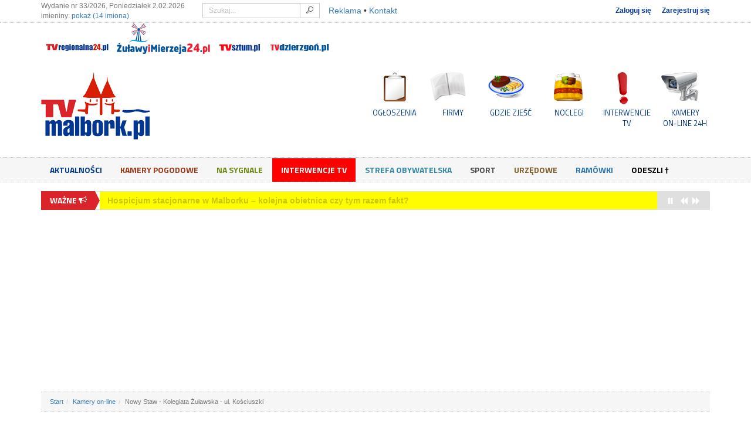

--- FILE ---
content_type: text/html; charset=UTF-8
request_url: https://tvmalbork.pl/kamery/25,nowy-staw-kolegiata-zulawska-ul-kosciuszki
body_size: 26474
content:
<!DOCTYPE html>
<html itemscope lang="pl">
<head>
    <meta charset="utf-8">
    <title>Nowy Staw - Kolegiata Żuławska - ul. Kościuszki</title>

    <meta http-equiv="X-UA-Compatible" content="IE=edge">
    <meta name="viewport" content="width=device-width, initial-scale=1">
    <meta name="description" content="Widok na Kolegiatę Żuławską oraz na Rynek i przystanek autobusowy w Nowym Stawie. Widać również część placu przy ul. Kościuszki. Kolegiata Św. Mateusza Apostoła w Nowym Stawie - gotycki kościół rzymskokatolicki zbudowany z inicjatywy Zakonu Krzyżackiego oraz mieszkańców Nowego Stawu">
    <meta name="keywords" content="Nowy Staw, Kolegiata Żuławska,ul. Kościuszki,Rynek ,Kolegiata Św. Mateusza Apostoła w Nowym Stawie,gotycki kościół rzymskokatolicki,TVMALBORK.PL,NA ZYWO,NOWY STAW,internet piorun,internet malbork,internet nowy staw,Nowy Staw - Kolegiata Żuławska - ul. Kościuszki">
    <meta name="robots" content="index,follow">

            <link rel="canonical" href="https://tvregionalna24.pl/kamery/25,nowy-staw-kolegiata-zulawska-ul-kosciuszki">
    
    <base href="https://tvmalbork.pl/" /><!--[if ie]></base><![endif]-->
    
        <meta itemprop="name" content="Nowy Staw - Kolegiata Żuławska - ul. Kościuszki">
        <meta itemprop="description" content="Widok na Kolegiatę Żuławską oraz na Rynek i przystanek autobusowy w Nowym Stawie. Widać również">
        <meta itemprop="image" content="https://tvmalbork.pl/data/cameras/nowy-staw-kolegiata-zulawska-ul-kosciuszki_c25.jpg?v=1770066006">

        <meta property="og:type" content="website" />
        <meta property="og:url" content="https://tvmalbork.pl/kamery/25,nowy-staw-kolegiata-zulawska-ul-kosciuszki" />
        <meta property="og:site_name" content="tvmalbork.pl" />
        <meta property="og:title" content="Nowy Staw - Kolegiata Żuławska - ul. Kościuszki" />
        <meta property="og:description" content="Widok na Kolegiatę Żuławską oraz na Rynek i przystanek autobusowy w Nowym Stawie. Widać również" />
        <meta property="og:image" content="https://tvmalbork.pl/data/cameras/nowy-staw-kolegiata-zulawska-ul-kosciuszki_c25.jpg?v=1770066006" />
        <meta property="og:image:width" content="1280" />
        <meta property="og:image:height" content="720" />
            <meta property="fb:app_id" content="471850629628531" />

    <link href='https://fonts.googleapis.com/css?family=Titillium+Web:400,700&subset=latin,latin-ext' rel='stylesheet' type='text/css'>
    <link type="text/css" rel="stylesheet" href="https://tvmalbork.pl/assets/css/1/minified.css?v=1757757188" /><link type="text/css" rel="stylesheet" href="https://tvmalbork.pl/assets/js/lightgallery/css/lightgallery.min.css" /><link type="text/css" rel="stylesheet" href="https://tvmalbork.pl/assets/js/lightgallery/css/lg-transitions.min.css" />
    <script src="/assets/js/libs/modernizr.min.js"></script>

    
    <link rel="shortcut icon" href="/favicon.ico" type="image/x-icon" />

    <script src="//imasdk.googleapis.com/js/sdkloader/ima3.js"></script>
    <script src="https://www.google.com/recaptcha/api.js?render=6Lcb2sEUAAAAACGrQK2-rxsIS9_uEBO5OY3FMFQo"></script>
    <script src="/assets/js/libs/jquery-1.11.1.min.js"></script>
    <script src="/assets/js/libs/jquery.countdown.min.js"></script>
    <!--<script src="/assets/js/hdflvplayer/swfobject.js"></script>-->
    <script src="/assets/js/libs/swfobject.js"></script>
    <script src="https://tvmalbork.pl/assets/js/lightgallery/js/lightgallery.min.js"></script><script src="https://tvmalbork.pl/assets/js/lightgallery/js/lg-thumbnail.min.js"></script><script src="https://tvmalbork.pl/assets/js/lightgallery/js/lg-fullscreen.min.js"></script><script src="https://tvmalbork.pl/assets/js/lightgallery/js/lg-hash.min.js"></script><script src="https://tvmalbork.pl/assets/js/lightgallery/js/init.js"></script><script src="https://vjs.zencdn.net/5.19.2/video.min.js"></script><script src="https://tvmalbork.pl/assets/js/libs/videojs-pl.js"></script><script src="https://tvmalbork.pl/assets/js/libs/videojs.ads.js"></script><script src="https://tvmalbork.pl/assets/js/libs/videojs.disableProgress.js"></script><script src="https://tvmalbork.pl/assets/js/libs/videojs.ga.min.js"></script><script src="https://tvmalbork.pl/assets/js/libs/videojs.ima.js?v=5"></script><script src="https://tvmalbork.pl/assets/js/libs/videojs.socialShare.js?v=1501065049"></script><script src="https://tvmalbork.pl/assets/js/libs/videojs-preroll.min.js"></script><script src="https://tvmalbork.pl/assets/js/libs/videojs-contrib-hls.min.js"></script><script src="https://tvmalbork.pl/assets/js/libs/videojs-snapshot.js?v=1500922208"></script>    <script>
        var _baseurl = 'https://tvmalbork.pl/',
            _token_name = 'ci_csrf_token',
            _hash = '',
            _default_lat = 54.035668,
            _default_lng = 19.030429,
            recaptcha_key = '6Lcb2sEUAAAAACGrQK2-rxsIS9_uEBO5OY3FMFQo';

        grecaptcha.ready(function() {
            grecaptcha.execute(recaptcha_key, {action: 'cameras_single'});
        });
    </script>

                <script async custom-element="amp-auto-ads" src="https://cdn.ampproject.org/v0/amp-auto-ads-0.1.js"></script>
            <script async src="//cmp.optad360.io/items/30117b5f-c75c-4618-956b-a2f97cffc956.min.js"></script>
            <script async src="//get.optad360.io/sf/ba867efc-3d94-11e8-8728-06048607e8f8/plugin.min.js"></script>
        
    
    <script>
        (function(i,s,o,g,r,a,m){i['GoogleAnalyticsObject']=r;i[r]=i[r]||function(){
        (i[r].q=i[r].q||[]).push(arguments)},i[r].l=1*new Date();a=s.createElement(o),
        m=s.getElementsByTagName(o)[0];a.async=1;a.src=g;m.parentNode.insertBefore(a,m)
        })(window,document,'script','//www.google-analytics.com/analytics.js','ga');
        ga('create', 'UA-43257343-1', 'auto');
        ga('send', 'pageview');
    </script>

    
    <script async src="https://pagead2.googlesyndication.com/pagead/js/adsbygoogle.js?client=ca-pub-6547727445360599" crossorigin="anonymous"></script>
    <script async src="//www.statsforads.com/tag/e0a2e0cd-1b1b-41f1-a29f-beda3d4489fc.min.js"></script>
</head>
<body>
    <amp-auto-ads type="adsense" data-ad-client="ca-pub-6547727445360599"></amp-auto-ads>
    <div id="fb-root"></div>
    <script>(function(d, s, id) {
      var js, fjs = d.getElementsByTagName(s)[0];
      if (d.getElementById(id)) return;
      js = d.createElement(s); js.id = id;
      js.src = "//connect.facebook.net/pl_PL/sdk.js#xfbml=1&version=v2.5&appId=471850629628531";
      fjs.parentNode.insertBefore(js, fjs);
    }(document, 'script', 'facebook-jssdk'));</script>
    <header>
        <div id="top_nav">
            <div class="container">
                <span class="text-muted imieniny xs-text-center">Wydanie nr 33/2026, Poniedziałek 2.02.2026 <br />imieniny: <a onclick="$('#imieniny_list').show();$(this).hide()">pokaż (14 imiona)</a><span id="imieniny_list">Joanna, Katarzyna, Kornel, Maria, Ermentruda, Marcin, Miłosław, Miłosława, Mirosław, Marian, Teodoryk, Korneli, Korneliusz, Piotr</span></span>
                <div class="clearfix visible-xs"></div>
                <form action="https://tvmalbork.pl/szukaj" accept-charset="utf-8" method="get" id="main_search">                    <div class="input-group">
                        <input type="text" name="word" class="form-control input-sm" placeholder="Szukaj...">
                        <span class="input-group-btn">
                            <button class="btn btn-default btn-sm" type="submit"><i class="icon-search"></i></button>
                        </span>
                    </div>
                </form>                <div class="clearfix visible-xs"></div>
                <span class="contact_links"><a href="/reklama">Reklama</a> &bull; <a href="/kontakt">Kontakt</a></span>
                                    <ul class="login-buttons">
                        <li><a href="/logowanie">Zaloguj się</a></li>
                        <li><a href="/rejestracja">Zarejestruj się</a></li>
                    </ul>
                            </div>
            <div class="double-split"></div>
            <div class="relative">
                <div class="container">
                    <!--<button class="btn btn-xs other-services-btn" style="color:#fff;-webkit-border-radius: 3px;-webkit-border-top-left-radius:0px;-webkit-border-top-right-radius:0px;-moz-border-radius: 3px;-moz-border-radius-topleft:0px;-moz-border-radius-topright:0px;border-radius: 3px;border-top-left-radius:0px;border-top-right-radius:0px;" type="button" data-toggle="collapse" data-target="#otherServicescollapse" aria-expanded="false" aria-controls="otherServicescollapse">Nasze inne serwisy</button>-->
                    <div class="collapse in" id="otherServicescollapse" style="margin-bottom:0px">
                        <ul class="list-inline text-left sm-text-center xs-text-center" style="float:none">
                                                            <li><a href="https://tvregionalna24.pl" title="tvregionalna24.pl" data-toggle="tooltip" data-placement="bottom" style="display:block"><img src="/assets/images/services/tvregionalna24-small.png" alt="tvregionalna24.pl" /></a></li>
                                                                                                                    <li><a href="https://zulawyimierzeja24.pl" title="zulawyimierzeja24.pl" data-toggle="tooltip" data-placement="bottom" style="display:block"><img src="/assets/images/services/zulawyimierzeja24-small.png" alt="zulawyimierzeja24.pl" /></a></li>
                                                                                        <li><a href="https://tvsztum.pl" title="tvsztum.pl" data-toggle="tooltip" data-placement="bottom" style="display:block"><img src="/assets/images/services/tvsztum-small.png" alt="tvsztum.pl" /></a></li>
                                                                                        <li><a href="https://tvdzierzgon.pl" title="tvdzierzgon.pl" data-toggle="tooltip" data-placement="bottom" style="display:block"><img src="/assets/images/services/tvdzierzgon-small.png" alt="tvdzierzgon.pl" /></a></li>
                                                    </ul>
                    </div>
                </div>
            </div>
        </div>
        <div id="logo-container">
            <div class="container">
                <div class="row">
                    <div class="col-md-4 col-sm-12 col-xs-12 sm-text-center xs-text-center">
                        <a href="https://tvmalbork.pl/" title="powrót do strony głównej">
                            <img src="/assets/images/logo-tvmalbork.png" alt="logo" class="img-responsive xs-img-responsive" />
                        </a>
                    </div>
                    <div class="col-md-8 col-sm-12 col-xs-12 sm-text-center xs-text-center text-right hidden-xs">
                        <ul>
                            <li><a href="/ogloszenia" title="ogłoszenia" class="main-icon-ogloszenia">OGŁOSZENIA</a></li>
                            <li><a href="/firmy" title="firmy" class="main-icon-firmy">FIRMY</a></li>
                            <li><a href="/firmy/222/gastronomia" title="gdzie zjeść?" class="main-icon-gdziezjesc">GDZIE ZJEŚĆ</a></li>
                            <li><a href="/firmy/223/noclegi" title="noclegi" class="main-icon-noclegi">NOCLEGI</a></li>
                            <li><a href="/aktualnosci/155/interwencje-tv" title="interwencje TV" class="main-icon-interwencje">INTERWENCJE TV</a></li>
                            <li><a href="/kamery" title="kamery on-line 24h" class="main-icon-kamery">KAMERY<br />ON-LINE 24H</a></li>
                        </ul>
                    </div>
                </div>
            </div>
        </div>
    </header>
    <nav class="navbar" id="main_nav">
        <div class="container">
            <div class="navbar-header">
                <button type="button" class="navbar-toggle" data-toggle="collapse" data-target=".navbar-collapse">
                    <span class="sr-only">Menu</span>
                    <span class="icon-bar"></span>
                    <span class="icon-bar"></span>
                    <span class="icon-bar"></span>
                </button>
                <ul>
                    <li><a href="/ogloszenia" title="ogłoszenia" class="main-icon-xs-ogloszenia">OGŁOSZENIA</a></li>
                    <li><a href="/firmy" title="firmy" class="main-icon-xs-firmy">FIRMY</a></li>
                    <li><a href="/firmy/222/gastronomia" title="gdzie zjeść?" class="main-icon-xs-gdziezjesc">GDZIE ZJEŚĆ</a></li>
                    <li><a href="/firmy/223/noclegi" title="noclegi" class="main-icon-xs-noclegi">NOCLEGI</a></li>
                    <li><a href="/aktualnosci/155/interwencje-tv" title="interwencje TV" class="main-icon-xs-interwencje">INTERWENCJE TV</a></li>
                    <li><a href="/kamery" title="kamery on-line 24h" class="main-icon-xs-kamery">KAMERY ON-LINE 24H</a></li>
                </ul>
            </div>
            <div class="navbar-collapse collapse relative">
                <ul class="nav navbar-nav">
                    <li class=""><a href="/aktualnosci/153/wiadomosci">Aktualności</a></li><li class=""><a href="/kamery">Kamery Pogodowe</a></li><li class=""><a href="/aktualnosci/154/na-sygnale">Na sygnale</a></li><li class=""><a href="/aktualnosci/155/interwencje-tv">Interwencje TV</a></li><li class=""><a href="/aktualnosci/156/strefa-obywatelska">Strefa obywatelska</a></li><li class=""><a href="/aktualnosci/157/sport">Sport</a></li><li class=""><a href="/aktualnosci/159/urzedowe">Urzędowe</a></li><li class=""><a href="/aktualnosci/160/ramowki">Ramówki</a></li><li class=""><a href="/aktualnosci/373/odeszli">Odeszli †</a></li>                </ul>
            </div>
        </div>
    </nav>

    <section class="container">
                    <div class="row ticker-outer">
                <div class="col-lg-12">
                    <ul id="ticker">
                                                    <li>
                                <a href="/aktualnosci/48362,ogrzewany-namiot-calodobowo-dostepny-na-placu-jagi">Ogrzewany namiot całodobowo dostępny na Placu Jagiellończyka w Malborku.</a>
                            </li>
                                                    <li>
                                <a href="/aktualnosci/48352,komunikat-dla-mieszkancow-powiatu-malborskiego-010">Komunikat dla mieszkańców powiatu malborskiego - 01.02.2026</a>
                            </li>
                                                    <li>
                                <a href="/aktualnosci/48351,niebezpieczny-odpad-promieniotworczy-zabezpieczony">Niebezpieczny odpad promieniotwórczy zabezpieczony w Zakładzie Utylizacji Odpadów w Elblągu</a>
                            </li>
                                                    <li>
                                <a href="/aktualnosci/48350,hospicjum-stacjonarne-w-malborku-kolejna-obietnica">Hospicjum stacjonarne w Malborku – kolejna obietnica czy tym razem fakt?</a>
                            </li>
                                                    <li>
                                <a href="/aktualnosci/48348,jak-wybrac-sprzet-rybacki-do-odlowu-zeby-nie-traci">Jak wybrać sprzęt rybacki do odłowu, żeby nie tracić czasu i ryb?</a>
                            </li>
                                            </ul>
                </div>
            </div>
        
        <div class="clearfix"></div>
        <div class="text-center">
                    </div>

        <div class="clearfix"></div>
        <div class="text-center advert-A1">
            <script async src="//pagead2.googlesyndication.com/pagead/js/adsbygoogle.js"></script>
<!-- elastyczna na gorze -->
<ins class="adsbygoogle"
     style="display:block"
     data-ad-client="ca-pub-6547727445360599"
     data-ad-slot="9546672363"
     data-ad-format="auto"
     data-full-width-responsive="true"></ins>
<script>
(adsbygoogle = window.adsbygoogle || []).push({});
</script>        </div>

                    <div class="row">
                <div class="col-lg-12">
                    <ol class="breadcrumb"><li class="home"><a href="https://tvmalbork.pl/.">Start</a></li><li><a href="https://tvmalbork.pl/kamery">Kamery on-line</a></li><li class="active">Nowy Staw - Kolegiata Żuławska - ul. Kościuszki</li></ol>
                </div>
            </div>
        
                <h1 class="heading">Kamery on-line 24/7</h1>

<div class="row">
    <div class="col-sm-8 col-md-8 col-lg-8 main camera">
        <div class="offbox-widget">
            
            <div id="offbox_comments">
                <div class="headline">
                    <span><i class="icon-comments"></i> &nbsp; To się komentuje</span>
                </div>
                <div class="offbox_comments_body">
                            <a href="/aktualnosci/48362,ogrzewany-namiot-calodobowo-dostepny-na-placu-jagi" title="Ogrzewany namiot całodobowo dostępny na Placu Jagiellończyka w Malborku.">
                                <span class="thumbnail pull-left"><img src="/data/articles/2026/02/02/s3_48362_ogrzewany_namiot_calodobowo_dostepny_na_placu_jagiellonczyka_w_malborku.jpg" alt="Ogrzewany namiot całodobowo dostępny na Placu Jagiellończyka w Malborku." class="img-responsive" /></span>
                                <small class="d-block"><i class="icon-user"></i> Mal</small>
                                <span class="d-block comment-content">A , burmistrz śmiga w garniturku przy -25 C , to uważa że innym nie jest potrzebny namiot do ogrzania.</span>
                                <span class="clearfix"></span>
                            </a>
                            <a href="/kamery/121,jantar-plaza-wschod-kamera-na-zywo" title="Jantar plaża wschód. Kamera na żywo. ">
                                <span class="thumbnail pull-left"><img src="/data/snapshots/2026/02/01/12114876423d7a806dcf4b77871281fc346.png" alt="Jantar plaża wschód. Kamera na żywo. " class="img-responsive" /></span>
                                <small class="d-block"><i class="icon-user"></i> Ania</small>
                                <span class="d-block comment-content">Pełnia</span>
                                <span class="clearfix"></span>
                            </a>
                            <a href="/kamery/83,kamera-mikoszewo-ujscie-wisly-rezerwat-mewia-lacha" title="Kamera Mikoszewo - ujście Wisły - Rezerwat &quot;Mewia Łacha&quot;. Zobacz co&amp;#8230;">
                                <span class="thumbnail pull-left"><img src="/data/snapshots/2026/02/01/83d74e5589c422609494e97d929edaed4d.png" alt="Kamera Mikoszewo - ujście Wisły - Rezerwat &quot;Mewia Łacha&quot;. Zobacz co&amp;#8230;" class="img-responsive" /></span>
                                <small class="d-block"><i class="icon-user"></i> </small>
                                <span class="d-block comment-content">Brak odpowiedzialności </span>
                                <span class="clearfix"></span>
                            </a>
                            <a href="/kamery/83,kamera-mikoszewo-ujscie-wisly-rezerwat-mewia-lacha" title="Kamera Mikoszewo - ujście Wisły - Rezerwat &quot;Mewia Łacha&quot;. Zobacz co&amp;#8230;">
                                <span class="thumbnail pull-left"><img src="/data/snapshots/2026/02/01/83182e4c0b2b6e1fe8526d43af0971a3f6.png" alt="Kamera Mikoszewo - ujście Wisły - Rezerwat &quot;Mewia Łacha&quot;. Zobacz co&amp;#8230;" class="img-responsive" /></span>
                                <small class="d-block"><i class="icon-user"></i> </small>
                                <span class="d-block comment-content">.....</span>
                                <span class="clearfix"></span>
                            </a>
                            <a href="/kamery/96,stegna-plaza-bulwar-radiowej-jedynki-kamera-obroto" title="Stegna plaża: Bulwar Radiowej Jedynki. Kamera obrotowa - Aktualna pogoda&amp;#8230;">
                                <span class="thumbnail pull-left"><img src="/data/snapshots/2026/02/01/969a7dabb7d47c68ad94db0d2f0e54d392.png" alt="Stegna plaża: Bulwar Radiowej Jedynki. Kamera obrotowa - Aktualna pogoda&amp;#8230;" class="img-responsive" /></span>
                                <small class="d-block"><i class="icon-user"></i> 11.02.2026</small>
                                <span class="d-block comment-content">Stegna</span>
                                <span class="clearfix"></span>
                            </a>
                            <a href="/kamery/22,dworzec-pkp-malbork-live-rondo-przewodnikow-malbor" title="Dworzec PKP Malbork LIVE - Rondo Przewodników Malborskich - ul. Dworcowa.&amp;#8230;">
                                <span class="thumbnail pull-left"><img src="/data/snapshots/2026/01/30/22deb242c3ac75ecaeda1ca0700ce5d3e4.png" alt="Dworzec PKP Malbork LIVE - Rondo Przewodników Malborskich - ul. Dworcowa.&amp;#8230;" class="img-responsive" /></span>
                                <small class="d-block"><i class="icon-user"></i> TvMalbork</small>
                                <span class="d-block comment-content">Dworce kolejowe zarządzane przez PKP SA nie będą miały nocnych przerw technicznych do końca przyszłego&#8230;</span>
                                <span class="clearfix"></span>
                            </a>
                            <a href="/aktualnosci/48272,xxii-sesja-rady-miasta-malborka-z-dnia-26112025-r" title="XXII Sesja Rady Miasta Malborka z dnia 26.11.2025 r.">
                                <span class="thumbnail pull-left"><img src="/data/articles/2026/01/29/s3_48272_xxii_sesja_rady_miasta_malborka_z_dnia_26112025_r_1769677593.jpg" alt="XXII Sesja Rady Miasta Malborka z dnia 26.11.2025 r." class="img-responsive" /></span>
                                <small class="d-block"><i class="icon-user"></i> cvt</small>
                                <span class="d-block comment-content">Do pracy się weźcie a nie tylko gadanie</span>
                                <span class="clearfix"></span>
                            </a>
                            <a href="/kamery/83,kamera-mikoszewo-ujscie-wisly-rezerwat-mewia-lacha" title="Kamera Mikoszewo - ujście Wisły - Rezerwat &quot;Mewia Łacha&quot;. Zobacz co&amp;#8230;">
                                <span class="thumbnail pull-left"><img src="/data/snapshots/2026/01/30/83e4fa7a9cb23645e4cc81d8cd0438d080.png" alt="Kamera Mikoszewo - ujście Wisły - Rezerwat &quot;Mewia Łacha&quot;. Zobacz co&amp;#8230;" class="img-responsive" /></span>
                                <small class="d-block"><i class="icon-user"></i> Kraków</small>
                                <span class="d-block comment-content">8 bielików 
piękny widok</span>
                                <span class="clearfix"></span>
                            </a>
                </div>
            </div>            <div class="clearfix"></div>
            
            <div class="headline">
                <span class="color0">Przeczytaj koniecznie</span>
            </div>
            <div class="offbox-articles">
                    <a href="/aktualnosci/48362,ogrzewany-namiot-calodobowo-dostepny-na-placu-jagi">
                        <img src="/data/articles/2026/02/02/s3_48362_ogrzewany_namiot_calodobowo_dostepny_na_placu_jagiellonczyka_w_malborku.jpg" alt="Ogrzewany namiot całodobowo dostępny na Placu Jagiellończyka w Malborku." />
                        <span class="d-block">Ogrzewany namiot całodobowo dostępny na Placu Jagiellończyka w Malborku.</span>
                    </a>
                    <div class="clearfix"></div>
                    <a href="/aktualnosci/48348,jak-wybrac-sprzet-rybacki-do-odlowu-zeby-nie-traci">
                        <img src="/data/articles/2026/01/30/s3_48348_jak_wybrac_sprzet_rybacki_do_odlowu_zeby_nie_tracic_czasu_i_ryb.jpg" alt="Jak wybrać sprzęt rybacki do odłowu, żeby nie tracić czasu i ryb?" />
                        <span class="d-block">Jak wybrać sprzęt rybacki do odłowu, żeby nie tracić czasu i ryb?</span>
                    </a>
                    <div class="clearfix"></div>
                    <a href="/aktualnosci/48348,jak-wybrac-sprzet-rybacki-do-odlowu-zeby-nie-traci">
                        <img src="/data/articles/2026/01/30/s3_48348_jak_wybrac_sprzet_rybacki_do_odlowu_zeby_nie_tracic_czasu_i_ryb.jpg" alt="Jak wybrać sprzęt rybacki do odłowu, żeby nie tracić czasu i ryb?" />
                        <span class="d-block">Jak wybrać sprzęt rybacki do odłowu, żeby nie tracić czasu i ryb?</span>
                    </a>
                    <div class="clearfix"></div>
            </div>        </div>

        <h2 class="heading">Nowy Staw - Kolegiata Żuławska - ul. Kościuszki</h2>
        <ul class="list-inline text-muted">
            <li><span class="icon-star3"></span> 355045 odsłon</li>
            <li><span class="icon-comments"></span> 60 komentarzy</li>
        </ul>

        <div class="clearfix"></div>

                       <ins class="staticpubads89354"
	 data-sizes-desktop="336x280,300x250"
         data-sizes-mobile="336x280,300x250"
         data-slot="6"
    >
    </ins>
        
        <div class="clearfix"></div>

                                    <!--
            <div class="fluframe_outer embed-responsive embed-responsive-16by9" style="margin-bottom:30px;">
                <iframe id="embedCamera" name="tv-camera" class="embed-responsive-item" src="https://stream.malborskieswiatlowody.pl:18850/Kolegiata_NS/embed.html" allowfullscreen="" frameborder="0" style="border:0px"></iframe>
            </div>
            -->
            <div class="video_outer">
                <div class="fluframe_outer embed-responsive embed-responsive-16by9" style="display:block;overflow:visible;margin-bottom:30px;">
                    <div class="advert_outer embed-responsive-item" style="display:block;">
                        <div class="embed-responsive embed-responsive-16by9">
                            <video id="flu_video" class="video-js vjs-default-skin vjs-big-play-centered embed-responsive-item"
                                controls
                                muted
                                preload="auto"
                                poster="https://tvmalbork.pl/data/cameras/large_nowy-staw-kolegiata-zulawska-ul-kosciuszki_c25.jpg?v=1770066006"
                            >
                                <source src="https://tvmalbork.pl/assets/videojs-ima/blank.mp4" type="video/mp4"></source>
                            </video>
                        </div>
                    </div>
                </div>
            </div>
            <script type="text/javascript">
                videojs('flu_video',{},function(){
                    var player = this;

                    player.socialShare({
                        facebook: {
                            shareText: 'Nowy Staw - Kolegiata Żuławska - ul. Kościuszki'
                        },
                        twitter: {
                            shareText: 'Nowy Staw - Kolegiata Żuławska - ul. Kościuszki'
                        }
                    });
                    player.ga();

                    player.muted(true);
                    player.ima({
                        id: 'flu_video',
                        adTagUrl: 'https://pubads.g.doubleclick.net/gampad/ads?iu=/121764058,210409147/tvmalbork.pl/tvmalbork.pl_o3b_instream_own_o3b_kamerki&url=$$REFERER$$&description_url=https%3A%2F%2Ftvmalbork.pl%2F&tfcd=0&npa=0&sz=300x250%7C400x300%7C640x480%7C1x1&gdfp_req=1&output=xml_vast&unviewed_position_start=1&env=vp&vpa=auto&nofb=1&osd=2&frm=0&vis=1&sdr=1&is_amp=0&impl=s&vpos=preroll&ad_rule=0&plcmt=1&vpmute=1',
                        locale: 'pl',
                        debug: true
                    });
                    var contentPlayer =  document.getElementById('flu_video_html5_api');
                    if ((navigator.userAgent.match(/iPad/i) ||navigator.userAgent.match(/Android/i)) && contentPlayer.hasAttribute('controls')) {
                        contentPlayer.removeAttribute('controls');
                    }
                    var startEvent = 'click';
                    if (navigator.userAgent.match(/iPhone/i) || navigator.userAgent.match(/iPad/i) || navigator.userAgent.match(/Android/i)) {
                        //startEvent = 'tap';
                    }
                    player.one(startEvent, function() {
                        player.ima.initializeAdDisplayContainer();
                        player.ima.requestAds();
                        player.play();
                        update_ad([513], 'views');
                        player.on('ended',function(){
                            startFluFrame(player);
                        });
                        player.on('adserror',function(){
                            startFluFrame(player);
                        });

                        var startFluFrame = function(player){
                            var c = $('.fluframe_outer .vjs-social-share').clone();

                            player.dispose();

                            $('.fluframe_outer').html('<iframe id="embedCamera" class="embed-responsive-item" src="https://stream.malborskieswiatlowody.pl:18850/Kolegiata_NS/embed.html" allowfullscreen=""></iframe>');

                            $('.fluframe_outer').prepend(c);
                            c.removeClass('is-visible');
                            c.find('.vjs-social-share-link[data-network="twitter"]').bind('click',function(e){
                                e.preventDefault();
                                window.open(
                                    'http://twitter.com/intent/tweet?text=' + encodeURIComponent('Nowy Staw - Kolegiata Żuławska - ul. Kościuszki') + '&url=' + encodeURIComponent(window.location.href),
                                    'Podziel się na Twitterze',
                                    'width=600,height=300,left=' + Math.ceil((window.innerWidth / 2) - 300) + ',top=' +
                                    Math.ceil((window.innerHeight / 2) - 127)
                                );
                            });
                            c.find('.vjs-social-share-link[data-network="facebook"]').bind('click',function(e){
                                FB.ui({
                                    method: 'share',
                                    href: window.location.href,
                                    picture: '',
                                    name: '',
                                    caption: '',
                                    description: 'Nowy Staw - Kolegiata Żuławska - ul. Kościuszki'
                                },function(response){});
                            });
                            $('.fluframe_outer').hover(function(){
                                c.addClass('is-visible');
                            },function(){
                                c.removeClass('is-visible');
                            });
                        };
                    });
                });
            </script>
        
<div class="text-center" style="margin-bottom:30px;">
	</div>            <div class="clearfix"></div>
        
        <div class="clearfix"></div>

                                                <div class="video_outer embed-responsive embed-responsive-16by9" data-id="25" style="display:block;overflow:visible;margin-bottom:0px;">
                        <div class="advert_outer embed-responsive-item" data-id="25" style="display:block;">
                            <div class="embed-responsive embed-responsive-16by9">
                                <video id="content_video" class="video-js vjs-default-skin vjs-big-play-centered embed-responsive-item"
                                    controls
                                    muted
                                    preload="auto"
                                    poster="https://tvmalbork.pl/data/cameras/large_nowy-staw-kolegiata-zulawska-ul-kosciuszki_c25.jpg?v=1770066006"
                                >
                                    <source src="https://tvmalbork.pl/assets/videojs-ima/blank.mp4" type="video/mp4"></source>
                                </video>
                            </div>
                        </div>
                    </div>
                    <script type="text/javascript">
                        videojs('content_video',{},function(){
                            var player = this;
                            player.socialShare({
                                facebook: {
                                    shareText: 'Nowy Staw - Kolegiata Żuławska - ul. Kościuszki'
                                },
                                twitter: {
                                    shareText: 'Nowy Staw - Kolegiata Żuławska - ul. Kościuszki'
                                }
                            });
                            player.ga();
                                                            player.snapshot();
                                                        player.muted(true);
                            player.ima({
                                id: 'content_video',
                                adTagUrl: 'https://pubads.g.doubleclick.net/gampad/ads?iu=/121764058,210409147/tvmalbork.pl/tvmalbork.pl_o3b_instream_own_o3b_kamerki&url=$$REFERER$$&description_url=https%3A%2F%2Ftvmalbork.pl%2F&tfcd=0&npa=0&sz=300x250%7C400x300%7C640x480%7C1x1&gdfp_req=1&output=xml_vast&unviewed_position_start=1&env=vp&vpa=auto&nofb=1&osd=2&frm=0&vis=1&sdr=1&is_amp=0&impl=s&vpos=preroll&ad_rule=0&plcmt=1&vpmute=1',
                                locale: 'pl'
                            });
                            var contentPlayer =  document.getElementById('content_video_html5_api');
                            if ((navigator.userAgent.match(/iPad/i) ||navigator.userAgent.match(/Android/i)) && contentPlayer.hasAttribute('controls')) {
                                contentPlayer.removeAttribute('controls');
                            }
                            var startEvent = 'click';
                            if (navigator.userAgent.match(/iPhone/i) || navigator.userAgent.match(/iPad/i) || navigator.userAgent.match(/Android/i)) {
                                //startEvent = 'tap';
                            }
                            player.one(startEvent, function() {
                                player.ima.initializeAdDisplayContainer();
                                player.ima.requestAds();
                                player.play();
                                update_ad([512], 'views');
                                player.on('ended',function(){
                                    startCamera(player);
                                });
                                player.on('adserror',function(){
                                    startCamera(player);
                                });

                                var startCamera = function(player){
                                    videojs.options.hls.overrideNative = true;
                                    videojs.options.html5.nativeAudioTracks = false;
                                    videojs.options.html5.nativeVideoTracks = false;

                                    $('#ima-ad-containercontent_video').remove();

                                    player.src({
                                        src: 'https://stream.malborskieswiatlowody.pl:18850/Kolegiata_NS/index.m3u8',
                                        type: 'application/x-mpegURL'
                                    }).play();
                                                                            player.addClass('snapshot-ready');
                                                                    };
                            });
                        });

                        /*
                        var Ads = function() {
                            this.player = videojs('content_video');
                                                            this.player.snapshot();
                                                        this.player.socialShare({
                                facebook: {
                                    shareText: 'Nowy Staw - Kolegiata Żuławska - ul. Kościuszki'
                                },
                                twitter: {
                                    shareText: 'Nowy Staw - Kolegiata Żuławska - ul. Kościuszki'
                                }
                                //,embed: {
                                //  url: 'https://tvmalbork.pl/kamery/umiesc/25'
                                //}
                            });
                            var contentPlayer =  document.getElementById('content_video_html5_api');
                            if ((navigator.userAgent.match(/iPad/i) ||navigator.userAgent.match(/Android/i)) &&contentPlayer.hasAttribute('controls')) {
                                contentPlayer.removeAttribute('controls');
                            }
                            var startEvent = 'click';
                            if(navigator.userAgent.match(/iPhone/i) ||navigator.userAgent.match(/iPad/i) ||navigator.userAgent.match(/Android/i)) {
                                startEvent = 'tap';
                            }
                            //this.player.one(startEvent, this.bind(this, this.init));
                            this.player.one('click', this.bind(this, this.init));
                            this.options = {
                                id: 'content_video',
                                adTagUrl: 'https://pubads.g.doubleclick.net/gampad/ads?iu=/121764058,210409147/tvmalbork.pl/tvmalbork.pl_o3b_instream_own_o3b_kamerki&url=$$REFERER$$&description_url=https%3A%2F%2Ftvmalbork.pl%2F&tfcd=0&npa=0&sz=300x250%7C400x300%7C640x480%7C1x1&gdfp_req=1&output=xml_vast&unviewed_position_start=1&env=vp&vpa=auto&nofb=1&osd=2&frm=0&vis=1&sdr=1&is_amp=0&impl=s&vpos=preroll&ad_rule=0&plcmt=1&vpmute=1',
                                locale: 'pl'
                            };
                            this.events = [
                                google.ima.AdEvent.Type.ALL_ADS_COMPLETED,
                                google.ima.AdEvent.Type.COMPLETE
                            ];
                            this.player.ima(this.options,this.bind(this, this.adsManagerLoadedCallback));
                        };
                        Ads.prototype.init = function(){
                            this.player.ima.initializeAdDisplayContainer();
                            this.player.ima.requestAds();
                            this.player.play();
                            //this.player.on('adserror',function(){
                                //this.player.play();
                            //});
                            this.player.on('adserror', this.bind(this, this.startCamera));
                            update_ad([512], 'views');
                        };
                        Ads.prototype.adsManagerLoadedCallback = function(){
                            for (var index = 0; index < this.events.length; index++) {
                                this.player.ima.addEventListener(this.events[index],this.bind(this, this.onAdEvent));
                            }
                            this.player.ima.startFromReadyCallback();
                        };
                        Ads.prototype.onAdEvent = function(event) {
                            if(event.type == 'allAdsCompleted' || event.type == 'complete'){
                                //this.player.play();
                                this.startCamera();
                            }
                        };
                        Ads.prototype.bind = function(thisObj, fn) {
                            return function() {
                                fn.apply(thisObj, arguments);
                            };
                        };
                        Ads.prototype.startCamera = function(){
                            videojs.options.hls.overrideNative = true;
                            videojs.options.html5.nativeAudioTracks = false;
                            videojs.options.html5.nativeVideoTracks = false;

                            this.player.src({
                                src: 'https://stream.malborskieswiatlowody.pl:18850/Kolegiata_NS/index.m3u8',
                                type: 'application/x-mpegURL'
                            }).play();
                                                            this.player.addClass('snapshot-ready');
                                                    };
                        var ads = new Ads();
                        */
                    </script>
                        
        <div class="clearfix"></div>

        <div class="text-center" style="margin:20px 0">
                    </div>

        <div class="clearfix"></div>

        
        <div class="clearfix"></div>

        
        <div class="clearfix"></div>
        <div class="text-center" style="margin:10px 0;">
            <h5>Podziel się ze znajomymi:</h5>
            <div class="a2a_kit a2a_kit_size_32 a2a_default_style">
                <a class="a2a_button_facebook" title="Facebook" data-toggle="tooltip"></a>
                <a class="a2a_button_facebook_messenger" title="Messenger" data-toggle="tooltip"></a>
                <a class="a2a_button_twitter" title="Twitter" data-toggle="tooltip"></a>
                <a class="a2a_button_skype" title="Skype" data-toggle="tooltip"></a>
                <a class="a2a_button_whatsapp" title="WhatsApp" data-toggle="tooltip"></a>
                <a class="a2a_button_email" title="E-mail" data-toggle="tooltip"></a>
            </div>
            <script>
                var a2a_config = a2a_config || {};
                a2a_config.onclick = 1;
                a2a_config.locale = "pl";
            </script>
            <script async src="https://static.addtoany.com/menu/page.js"></script>
        </div>

                    <div id="snapshots_gallery" class="lightgallery-container">
                <h4>Zdjęcia z kamery zrobione przez użytkowników (12)<br /><small>Przejdź do komentarzy aby zrobić zdjęcie z kamery.</small></h4>
                <div class="swiper-container">
                    <div class="swiper-wrapper">
                                                                                <div class="swiper-slide">
                                <a href="/data/snapshots/2024/12/07/255ed626dc7be4fd64f101c36dd8861d19.png.webp" class="thumbnail lightgallery-link" data-fancybox-title='7 grudnia 2024, 19:49<br />'>
                                    <img data-src="/data/snapshots/2024/12/07/255ed626dc7be4fd64f101c36dd8861d19.png.webp" class="swiper-lazy img-responsive" alt='7 grudnia 2024, 19:49' />
                                </a>
                                <div class="swiper-lazy-preloader"></div>
                            </div>
                                                                                <div class="swiper-slide">
                                <a href="/data/snapshots/2024/12/07/257865bff0be58a7dec8c0000a8459cfa2.png.webp" class="thumbnail lightgallery-link" data-fancybox-title='7 grudnia 2024, 15:31<br />Extra'>
                                    <img data-src="/data/snapshots/2024/12/07/257865bff0be58a7dec8c0000a8459cfa2.png.webp" class="swiper-lazy img-responsive" alt='7 grudnia 2024, 15:31' />
                                </a>
                                <div class="swiper-lazy-preloader"></div>
                            </div>
                                                                                <div class="swiper-slide">
                                <a href="/data/snapshots/2024/12/07/25d76f7bcc07a98b18396c0402bd7c1a18.png.webp" class="thumbnail lightgallery-link" data-fancybox-title='7 grudnia 2024, 15:15<br />'>
                                    <img data-src="/data/snapshots/2024/12/07/25d76f7bcc07a98b18396c0402bd7c1a18.png.webp" class="swiper-lazy img-responsive" alt='7 grudnia 2024, 15:15' />
                                </a>
                                <div class="swiper-lazy-preloader"></div>
                            </div>
                                                                                <div class="swiper-slide">
                                <a href="/data/snapshots/2024/12/07/252049851fbdba87e756f5298fd474152c.png.webp" class="thumbnail lightgallery-link" data-fancybox-title='7 grudnia 2024, 14:33<br />Konwój ciężarówek i Bieg Św. Mikołaja w Nowym Stawie<br />
Zobacz na żywo<br />
Świąteczny konwój ciężarówek ponownie zawita do Nowego Stawu. <br />
Start o godzinie 15:00. <br />
Czeka na Państwa wiele niesamowitych atrakcji tj.<br />
-wizyta Św. Mikołaja,<br />
-świąteczne, lokalne smakołyki,<br />
-występy artystyczne,<br />
- videobudka,<br />
-przejażdżka w świątecznych saniach Mikołaja.'>
                                    <img data-src="/data/snapshots/2024/12/07/252049851fbdba87e756f5298fd474152c.png.webp" class="swiper-lazy img-responsive" alt='7 grudnia 2024, 14:33' />
                                </a>
                                <div class="swiper-lazy-preloader"></div>
                            </div>
                                                                                <div class="swiper-slide">
                                <a href="/data/snapshots/2024/05/11/25ca06e842363ade820f68d4ff027b6c1e.png.webp" class="thumbnail lightgallery-link" data-fancybox-title='11 maja 2024, 17:41<br />Dzieje się w Nowym Stawie :)'>
                                    <img data-src="/data/snapshots/2024/05/11/25ca06e842363ade820f68d4ff027b6c1e.png.webp" class="swiper-lazy img-responsive" alt='11 maja 2024, 17:41' />
                                </a>
                                <div class="swiper-lazy-preloader"></div>
                            </div>
                                                                                <div class="swiper-slide">
                                <a href="/data/snapshots/2019/03/07/252ec3bb0a64671aeab6bcb6e76621ad0a.png" class="thumbnail lightgallery-link" data-fancybox-title='7 marca 2019, 21:59<br />widzieliście te cudo świecące na rynku w Nowym Stawie?'>
                                    <img data-src="/data/snapshots/2019/03/07/252ec3bb0a64671aeab6bcb6e76621ad0a.png" class="swiper-lazy img-responsive" alt='7 marca 2019, 21:59' />
                                </a>
                                <div class="swiper-lazy-preloader"></div>
                            </div>
                                                                                <div class="swiper-slide">
                                <a href="/data/snapshots/2018/12/16/25338f935290db34e48bbf072c78e1c3e7.png" class="thumbnail lightgallery-link" data-fancybox-title='16 grudnia 2018, 11:39<br />spadł śnieg super :D <a href="http://www.tvmalbork.pl/kamery/25,nowy-staw-kolegiata-zulawska-ul-kosciuszki" class="label label-default"><i class="icon-link"></i> http://www.tvmalbork&hellip;</a> '>
                                    <img data-src="/data/snapshots/2018/12/16/25338f935290db34e48bbf072c78e1c3e7.png" class="swiper-lazy img-responsive" alt='16 grudnia 2018, 11:39' />
                                </a>
                                <div class="swiper-lazy-preloader"></div>
                            </div>
                                                                                <div class="swiper-slide">
                                <a href="/data/snapshots/2018/09/21/25677291ef04b0560493ec71bff85c64d1.png" class="thumbnail lightgallery-link" data-fancybox-title='21 września 2018, 18:23<br />Nowy Staw '>
                                    <img data-src="/data/snapshots/2018/09/21/25677291ef04b0560493ec71bff85c64d1.png" class="swiper-lazy img-responsive" alt='21 września 2018, 18:23' />
                                </a>
                                <div class="swiper-lazy-preloader"></div>
                            </div>
                                                                                <div class="swiper-slide">
                                <a href="/data/snapshots/2018/09/16/258f2dd7ec076d2e8e5128a3e49e179f75.png" class="thumbnail lightgallery-link" data-fancybox-title='16 września 2018, 11:16<br />Nowy Staw 16 września 2018'>
                                    <img data-src="/data/snapshots/2018/09/16/258f2dd7ec076d2e8e5128a3e49e179f75.png" class="swiper-lazy img-responsive" alt='16 września 2018, 11:16' />
                                </a>
                                <div class="swiper-lazy-preloader"></div>
                            </div>
                                                                                <div class="swiper-slide">
                                <a href="/data/snapshots/2018/03/29/2507276ceea4444cc60a2d6a75744bdf72.png" class="thumbnail lightgallery-link" data-fancybox-title='29 marca 2018, 08:08<br />'>
                                    <img data-src="/data/snapshots/2018/03/29/2507276ceea4444cc60a2d6a75744bdf72.png" class="swiper-lazy img-responsive" alt='29 marca 2018, 08:08' />
                                </a>
                                <div class="swiper-lazy-preloader"></div>
                            </div>
                                                                                <div class="swiper-slide">
                                <a href="/data/snapshots/2017/12/07/259c88e5584540880cad72302cc58ca9bc.png" class="thumbnail lightgallery-link" data-fancybox-title='7 grudnia 2017, 17:31<br />Koło kiosku Ruchu 6 dni w tygodniu stoją panowie - czyżby bali się pójść do kościoła ... ha ha ha'>
                                    <img data-src="/data/snapshots/2017/12/07/259c88e5584540880cad72302cc58ca9bc.png" class="swiper-lazy img-responsive" alt='7 grudnia 2017, 17:31' />
                                </a>
                                <div class="swiper-lazy-preloader"></div>
                            </div>
                                                                                <div class="swiper-slide">
                                <a href="/data/snapshots/2017/07/27/25ae05d6d400dda7ceb03ced1dacbe4690.png" class="thumbnail lightgallery-link" data-fancybox-title='27 lipca 2017, 13:02<br />Udało Ci się zrobić super zdjęcie z naszej kamery? Możesz je teraz dodać w komentarzu, wysłać znajomym albo udostępnić na Facebooku.'>
                                    <img data-src="/data/snapshots/2017/07/27/25ae05d6d400dda7ceb03ced1dacbe4690.png" class="swiper-lazy img-responsive" alt='27 lipca 2017, 13:02' />
                                </a>
                                <div class="swiper-lazy-preloader"></div>
                            </div>
                                            </div>
                    <div class="swiper-button-next"></div>
                    <div class="swiper-button-prev"></div>
                </div>
            </div>
        
        <article>
            <p><a href="https://malborskieswiatlowody.pl/formularz-zamowienia"><img alt="" src="/assets/wysiwig/images/super_net_malborskie_swiatlowody_internet_tv.jpg" style="width: 330px; height: 200px;" /></a></p>

<p>Widok na Kolegiatę Żuławską oraz na Rynek i przystanek autobusowy w Nowym Stawie. Widać również część placu przy ul. Kościuszki. Kolegiata Św. Mateusza Apostoła w Nowym Stawie - gotycki kościół rzymskokatolicki zbudowany z inicjatywy Zakonu Krzyżackiego oraz mieszkańców Nowego Stawu na przełomie XIV wieku i XV wieku.</p>

<p><strong><a href="https://malborskieswiatlowody.pl/" rel="nofollow"><span style="color:#0033ff;"><span style="font-size:26px;">Mega szybki internet światłowodowy i telewizja 4K - zapomnij o wolnym internecie. Kliknij </span></span></a></strong></p>

<p> </p>
        </article>

        <div class="category_articles cameras_list">
            <div class="row">
                <div class="col-sm-6 text-left xs-text-center">
                                            <div class="box">
                            <a href="https://tvmalbork.pl/kamery/55,miloradz-na-zywo-urzad-gminy-82-213-miloradz-ul-zu" class="imagealpha">
                                <span class="imageouter" style="height:auto;">
                                    <img src="https://tvmalbork.pl/data/cameras/miloradz-na-zywo-urzad-gminy-82-213-miloradz-ul-zu_c55.jpg" class="img-responsive" alt="" />
                                    <span class="play"></span>
                                </span>
                                <h2>Miłoradz na żywo! - Urząd Gminy 82-213 Miłoradz - ul. Żuławska / Główna</h2>
                            </a>
                        </div>
                                    </div>
                <div class="col-sm-6 text-right xs-text-center">
                                            <div class="box">
                            <a href="https://tvmalbork.pl/kamery/28,nowy-staw-galeria-zulawska-olowek-ul-kosciuszki-ka" class="imagealpha">
                                <span class="imageouter" style="height:auto;">
                                    <img src="https://tvmalbork.pl/data/cameras/nowy-staw-galeria-zulawska-olowek-ul-kosciuszki-ka_c28.jpg" class="img-responsive" alt="" />
                                    <span class="play"></span>
                                </span>
                                <h2>Nowy Staw - Galeria Żuławska Ołówek - ul. Kościuszki. Kamery w Nowym Stawie</h2>
                            </a>
                        </div>
                                    </div>
            </div>
        </div>

                    <div class="clearfix"></div>
            <h3>Losowe kamery</h3>
            <div class="category_articles cameras_list">
                <div class="row">
                                            <div class="col-md-4">
                            <div class="box">
                                <a href="https://tvmalbork.pl/kamery/8,lodowisko-rolkowisko-malbork-kamera-na-zywo-osrode" class="imagealpha">
                                    <span class="imageouter">
                                        <img src="https://tvmalbork.pl/data/cameras/lodowisko-rolkowisko-malbork-kamera-na-zywo-osrode_c8.jpg?v=1770066001" class="img-responsive" alt="" />
                                        <span class="info">
                                            <span>
                                                <span class="icon-star3"></span> 267224 odsłony &nbsp;&nbsp;
                                                <span class="icon-comments"></span> 35 komentarzy                                            </span>
                                        </span>
                                    </span>
                                    <h2>Lodowisko Rolkowisko Malbork kamera na żywo. Ośrodek Sportu i Rekreacji zaprasza</h2>
                                </a>
                            </div>
                        </div>
                                            <div class="col-md-4">
                            <div class="box">
                                <a href="https://tvmalbork.pl/kamery/10,jantar-plaza-wejscie-nr-79a-80-kamera-on-line-port" class="imagealpha">
                                    <span class="imageouter">
                                        <img src="https://tvmalbork.pl/data/cameras/jantar-plaza-wejscie-nr-79a-80-kamera-on-line-port_c10.jpg?v=1770066001" class="img-responsive" alt="" />
                                        <span class="info">
                                            <span>
                                                <span class="icon-star3"></span> 1237523 odsłony &nbsp;&nbsp;
                                                <span class="icon-comments"></span> 161 komentarzy                                            </span>
                                        </span>
                                    </span>
                                    <h2>Jantar Plaża wejście nr 79A - 80 kamera on line. Port Rybacki. Aktualna pogoda na plaży w Jantarze. Morze Bałtyckie </h2>
                                </a>
                            </div>
                        </div>
                                            <div class="col-md-4">
                            <div class="box">
                                <a href="https://tvmalbork.pl/kamery/11,jantar-ul-morska-wyjscie-nr-79a-80-kamera-pogodowa" class="imagealpha">
                                    <span class="imageouter">
                                        <img src="https://tvmalbork.pl/data/cameras/jantar-ul-morska-wyjscie-nr-79a-80-kamera-pogodowa_c11.jpg?v=1759856402" class="img-responsive" alt="" />
                                        <span class="info">
                                            <span>
                                                <span class="icon-star3"></span> 517358 odsłon &nbsp;&nbsp;
                                                <span class="icon-comments"></span> 19 komentarzy                                            </span>
                                        </span>
                                    </span>
                                    <h2>Jantar, ul. Morska. Wyjście nr 79A-80 kamera pogodowa on line. Pogoda Jantar </h2>
                                </a>
                            </div>
                        </div>
                                    </div>
            </div>
            <div class="clearfix"></div>
            <hr />
        
                    <div class="clearfix"></div>
            <h3>Losowe ogłoszenia</h3>
            <div class="row">
                                                        <div class="col-md-4 break-words">
                        <a href="https://tvmalbork.pl/ogloszenia/10570,hubersuhner-poszukujemy-pracownikow-na-stanowiska-">
                            <img src="https://tvmalbork.pl/data/media/2026/01/28/s2_hubersuhner_poszukujemy_pracownikow_na_stanowiska_produkcja_oraz_magazyn.jpg" alt="HUBER+SUHNER Poszukujemy pracowników na stanowiska: Produkcja oraz Magazyn" class="img-responsive img-responsive-sm thumbnail" style="margin-bottom:10px;" />
                            <small class="text-muted">28.01.2026</small><br />
                            <strong>HUBER+SUHNER Poszukujemy pracowników na stanowiska: Produkcja oraz Magazyn</strong>
                                                    </a>
                    </div>
                                                        <div class="col-md-4 break-words">
                        <a href="https://tvmalbork.pl/ogloszenia/10569,ogloszenie-o-prace">
                            <img src="https://tvmalbork.pl/data/media/2026/01/20/s2_ogloszenie_o_prace.png" alt="OGŁOSZENIE O PRACĘ" class="img-responsive img-responsive-sm thumbnail" style="margin-bottom:10px;" />
                            <small class="text-muted">20.01.2026</small><br />
                            <strong>OGŁOSZENIE O PRACĘ</strong>
                                                    </a>
                    </div>
                                                        <div class="col-md-4 break-words">
                        <a href="https://tvmalbork.pl/ogloszenia/10568,skup-aut-osobowedostawcze-tel535405243-kazdy-roczn">
                            <img src="https://tvmalbork.pl/data/media/2026/01/13/s2_78aea7e55de13e0171778da09bf5f8d1.jpg" alt="Skup Aut Osobowe,Dostawcze tel.535405243 każdy rocznik stan" class="img-responsive img-responsive-sm thumbnail" style="margin-bottom:10px;" />
                            <small class="text-muted">13.01.2026</small><br />
                            <strong>Skup Aut Osobowe,Dostawcze tel.535405243 każdy rocznik stan</strong>
                                                            <br /><big style="color:#000;"><strong>70 000,00 zł</strong></big>
                                                    </a>
                    </div>
                            </div>
        
                    <div class="clearfix"></div>
            <h3>Ostatnie artykuły</h3>
            <div class="category_articles cameras_list">
                <div class="row">
                                            <div class="col-md-4">
                            <div class="box">
                                <a href="https://tvmalbork.pl/aktualnosci/48363,bal-karnawalowy-w-tragaminie-kolorowe-i-wesole-zak" class="imagealpha">
                                    <span class="imageouter">
                                        <img src="https://tvmalbork.pl/data/articles/2026/02/02/s2_48363_bal_karnawalowy_w_tragaminie_-_kolorowe_i_wesole_zakonczenie_ferii_zimowych_w_gm.jpg" class="img-responsive" alt="" />
                                        <span class="info">
                                            <span>
                                                <span class="icon-time2"></span> 2 lutego <b>15:38</b><br />
                                                <span class="icon-comments"></span> 0 komentarzy                                            </span>
                                        </span>
                                    </span>
                                    <h2>Bal karnawałowy w Tragaminie - kolorowe i wesołe zakończenie ferii zimowych w Gminie Malbork. Wideo i zdjęcia</h2>
                                </a>
                            </div>
                        </div>
                                            <div class="col-md-4">
                            <div class="box">
                                <a href="https://tvmalbork.pl/aktualnosci/48362,ogrzewany-namiot-calodobowo-dostepny-na-placu-jagi" class="imagealpha">
                                    <span class="imageouter">
                                        <img src="https://tvmalbork.pl/data/articles/2026/02/02/s2_48362_ogrzewany_namiot_calodobowo_dostepny_na_placu_jagiellonczyka_w_malborku.jpg" class="img-responsive" alt="" />
                                        <span class="info">
                                            <span>
                                                <span class="icon-time2"></span> 2 lutego <b>13:41</b><br />
                                                <span class="icon-comments"></span> 1 komentarz                                            </span>
                                        </span>
                                    </span>
                                    <h2>Ogrzewany namiot całodobowo dostępny na Placu Jagiellończyka w Malborku.</h2>
                                </a>
                            </div>
                        </div>
                                            <div class="col-md-4">
                            <div class="box">
                                <a href="https://tvmalbork.pl/aktualnosci/48358,dni-otwarte-w-nowej-szkole-podstawowej-w-nowym-sta" class="imagealpha">
                                    <span class="imageouter">
                                        <img src="https://tvmalbork.pl/data/articles/2026/02/02/s2_48358_dni_otwarte_w_nowej_szkole_podstawowej_w_nowym_stawie_placowka_gotowa_do_nauki_i.jpg" class="img-responsive" alt="" />
                                        <span class="info">
                                            <span>
                                                <span class="icon-time2"></span> 2 lutego <b>11:45</b><br />
                                                <span class="icon-comments"></span> 0 komentarzy                                            </span>
                                        </span>
                                    </span>
                                    <h2>Dni Otwarte w nowej Szkole Podstawowej w Nowym Stawie – placówka gotowa do nauki i sportu.</h2>
                                </a>
                            </div>
                        </div>
                                    </div>
            </div>
            <hr />
        
        <div class="clearfix"></div>

                                <div class="comments_sort"><a onclick="comments_order_by('camera', 25, 'desc');" class="btn btn-xs btn-link"><i class="icon-sort-amount-desc"></i> najnowsze</a><a onclick="comments_order_by('camera', 25, 'asc');" class="btn btn-xs btn-link"><i class="icon-sort-amount-asc"></i> najstarsze</a></div>            <h2 class="header"><i class="icon-comment"></i> Komentarze (56)</h2>
            <p class="text-muted"><small>Dodanie komentarza oznacza akceptację <a href="https://tvmalbork.pl/regulamin">regulaminu</a>. Treści wulgarne, obraźliwe, naruszające <a href="https://tvmalbork.pl/regulamin">regulamin</a> będą usuwane.</small></p>
            <form action="https://tvmalbork.pl/comments/add" method="post" accept-charset="utf-8" class="commentForm form-horizontal" id="mainCommentForm" style="overflow:hidden"><div style="display:none">
<input type="hidden" name="connection" value="camera" />
<input type="hidden" name="connection_id" value="25" />
</div>                <input type="hidden" id="recaptchaCommentForm" class="recaptchaCommentForm" name="g-recaptcha-response">
                <input type="hidden" name="author_title" />
                <div class="form-group" id="snapshot-form-group">
                    <label class="col-sm-3">Zrzut z kamery</label>
                    <div class="col-sm-9">
                        <div id="snapshot-clone-here"></div>
                        <a class="btn btn-primary" onclick="cameraShoot()"><span class="glyphicon glyphicon-camera" aria-hidden="true"></span> Zrób zrzut</a>
                    </div>
                </div>
                <div class="form-group">
                    <label class="col-sm-3" for="comment_content">Treść komentarza</label>
                    <div class="col-sm-9">
                        <textarea name="content" class="form-control autosize" id="comment_content" placeholder="Treść komentarza" rows="3" style="max-width:100%"></textarea>
                    </div>
                </div>
                <div class="form-group">
                    <label class="col-sm-3" for="comment_author">Podpis</label>
                    <div class="col-sm-9">
                        <input type="text" name="author" class="form-control" id="comment_author" placeholder="Podpis" value="">
                    </div>
                </div>
                <div class="form-group">
                    <div class="col-sm-9 col-sm-offset-3">
                        <button type="submit" class="btn btn-primary btn-comment relative" data-loading-text="Dodaję..." data-error-text="Spróbuj ponownie"><span class="btn-label"><span class="icon-bubble"></span></span>&nbsp;&nbsp;Dodaj komentarz</button>
                    </div>
                </div>
                <div class="response"></div>
            </form>                            <div id="comments">
                    
            <a name="comments_anchor" id="comments_anchor">&nbsp;</a>
            <table class="comment">
                <tbody>
                <tr data-comment-id="51051" >
                    <td style="width:50px"><img src="/assets/images/avatar50-0.jpg" alt="Anna" style="width:50px;" />
                    </td>
                    <td>
                        <div class="comment-content" data-comment-id="51051">
                            <strong>Anna</strong> <small class="text-muted">07.12.2024, 15:31</small>
                            <hr class="clearfix" />
                                        <a href="/data/snapshots/2024/12/07/257865bff0be58a7dec8c0000a8459cfa2.png.webp" class="thumbnail fancybox pull-left" style="margin:0 15px 0 0;max-width:126px;" rel="snapshots">
                                            <img src="/data/snapshots/2024/12/07/257865bff0be58a7dec8c0000a8459cfa2.png.webp" class="img-responsive" style="margin-top:0px;" />
                                        </a>Extra
                                    <div class="clearfix"></div>
                                    <div class="text-right button-group">
                                        <button type="button" class="btn btn-default btn-xs" onclick="comment_vote(51051,'positive');" data-button-type="positive"><span class="glyphicon glyphicon-thumbs-up" aria-hidden="true"></span> 0</button>
                                        <button type="button" class="btn btn-default btn-xs" onclick="comment_vote(51051,'negative');" data-button-type="negative"><span class="glyphicon glyphicon-thumbs-down" aria-hidden="true"></span> 0</button>
                                        <button type="button" class="btn btn-default btn-xs" onclick="comment_load_response_form('camera','25',51051);" data-button-type="response" data-loading-text="<span class='btn-label'><i class='glyphicon glyphicon-repeat'></i></span>Dodaję..." data-error-text="<span class='btn-label'><i class='icon-warning'></i></span>Spróbuj ponownie">Odpowiedz</button>
                                    </div>
                        </div>
                    </td>
                </tr>
                <tr data-comment-id="51049" >
                    <td style="width:50px"><img src="/assets/images/avatar50-0.jpg" alt="Piotr" style="width:50px;" />
                    </td>
                    <td>
                        <div class="comment-content" data-comment-id="51049">
                            <strong>Piotr</strong> <small class="text-muted">07.12.2024, 15:15</small>
                            <hr class="clearfix" />
                                        <a href="/data/snapshots/2024/12/07/25d76f7bcc07a98b18396c0402bd7c1a18.png.webp" class="thumbnail fancybox pull-left" style="margin:0 15px 0 0;max-width:126px;" rel="snapshots">
                                            <img src="/data/snapshots/2024/12/07/25d76f7bcc07a98b18396c0402bd7c1a18.png.webp" class="img-responsive" style="margin-top:0px;" />
                                        </a>
                                    <div class="clearfix"></div>
                                    <div class="text-right button-group">
                                        <button type="button" class="btn btn-default btn-xs" onclick="comment_vote(51049,'positive');" data-button-type="positive"><span class="glyphicon glyphicon-thumbs-up" aria-hidden="true"></span> 0</button>
                                        <button type="button" class="btn btn-default btn-xs" onclick="comment_vote(51049,'negative');" data-button-type="negative"><span class="glyphicon glyphicon-thumbs-down" aria-hidden="true"></span> 0</button>
                                        <button type="button" class="btn btn-default btn-xs" onclick="comment_load_response_form('camera','25',51049);" data-button-type="response" data-loading-text="<span class='btn-label'><i class='glyphicon glyphicon-repeat'></i></span>Dodaję..." data-error-text="<span class='btn-label'><i class='icon-warning'></i></span>Spróbuj ponownie">Odpowiedz</button>
                                    </div>
                        </div>
                    </td>
                </tr>
                <tr data-comment-id="51048" >
                    <td style="width:50px"><img src="/assets/images/avatar50-0.jpg" alt="Piotr" style="width:50px;" />
                    </td>
                    <td>
                        <div class="comment-content" data-comment-id="51048">
                            <strong>Piotr</strong> <small class="text-muted">07.12.2024, 14:33</small>
                            <hr class="clearfix" />
                                        <a href="/data/snapshots/2024/12/07/252049851fbdba87e756f5298fd474152c.png.webp" class="thumbnail fancybox pull-left" style="margin:0 15px 0 0;max-width:126px;" rel="snapshots">
                                            <img src="/data/snapshots/2024/12/07/252049851fbdba87e756f5298fd474152c.png.webp" class="img-responsive" style="margin-top:0px;" />
                                        </a>Konwój ciężarówek i Bieg Św. Mikołaja w Nowym Stawie<br />
Zobacz na żywo<br />
Świąteczny konwój ciężarówek ponownie zawita do Nowego Stawu. <br />
Start o godzinie 15:00. <br />
Czeka na Państwa wiele niesamowitych atrakcji tj.<br />
-wizyta Św. Mikołaja,<br />
-świąteczne, lokalne smakołyki,<br />
-występy artystyczne,<br />
- videobudka,<br />
-przejażdżka w świątecznych saniach Mikołaja.
                                    <div class="clearfix"></div>
                                    <div class="text-right button-group">
                                        <button type="button" class="btn btn-default btn-xs" onclick="comment_vote(51048,'positive');" data-button-type="positive"><span class="glyphicon glyphicon-thumbs-up" aria-hidden="true"></span> 0</button>
                                        <button type="button" class="btn btn-default btn-xs" onclick="comment_vote(51048,'negative');" data-button-type="negative"><span class="glyphicon glyphicon-thumbs-down" aria-hidden="true"></span> 0</button>
                                        <button type="button" class="btn btn-default btn-xs" onclick="comment_load_response_form('camera','25',51048);" data-button-type="response" data-loading-text="<span class='btn-label'><i class='glyphicon glyphicon-repeat'></i></span>Dodaję..." data-error-text="<span class='btn-label'><i class='icon-warning'></i></span>Spróbuj ponownie">Odpowiedz</button>
                                    </div>
                        </div>
                    </td>
                </tr>
                <tr data-comment-id="49495" >
                    <td style="width:50px"><img src="/assets/images/avatar50-0.jpg" alt="Piotr" style="width:50px;" />
                    </td>
                    <td>
                        <div class="comment-content" data-comment-id="49495">
                            <strong>Piotr</strong> <small class="text-muted">11.05.2024, 17:41</small>
                            <hr class="clearfix" />
                                        <a href="/data/snapshots/2024/05/11/25ca06e842363ade820f68d4ff027b6c1e.png.webp" class="thumbnail fancybox pull-left" style="margin:0 15px 0 0;max-width:126px;" rel="snapshots">
                                            <img src="/data/snapshots/2024/05/11/25ca06e842363ade820f68d4ff027b6c1e.png.webp" class="img-responsive" style="margin-top:0px;" />
                                        </a>Dzieje się w Nowym Stawie :)
                                    <div class="clearfix"></div>
                                    <div class="text-right button-group">
                                        <button type="button" class="btn btn-default btn-xs" onclick="comment_vote(49495,'positive');" data-button-type="positive"><span class="glyphicon glyphicon-thumbs-up" aria-hidden="true"></span> 2</button>
                                        <button type="button" class="btn btn-default btn-xs" onclick="comment_vote(49495,'negative');" data-button-type="negative"><span class="glyphicon glyphicon-thumbs-down" aria-hidden="true"></span> 0</button>
                                        <button type="button" class="btn btn-default btn-xs" onclick="comment_load_response_form('camera','25',49495);" data-button-type="response" data-loading-text="<span class='btn-label'><i class='glyphicon glyphicon-repeat'></i></span>Dodaję..." data-error-text="<span class='btn-label'><i class='icon-warning'></i></span>Spróbuj ponownie">Odpowiedz</button>
                                    </div>
                        </div>
                    </td>
                </tr>
                <tr data-comment-id="29557" >
                    <td style="width:50px"><img src="/assets/images/avatar50-0.jpg" alt="Ania" style="width:50px;" />
                    </td>
                    <td>
                        <div class="comment-content" data-comment-id="29557">
                            <strong>Ania</strong> <small class="text-muted">07.03.2019, 21:59</small>
                            <hr class="clearfix" />
                                        <a href="/data/snapshots/2019/03/07/252ec3bb0a64671aeab6bcb6e76621ad0a.png" class="thumbnail fancybox pull-left" style="margin:0 15px 0 0;max-width:126px;" rel="snapshots">
                                            <img src="/data/snapshots/2019/03/07/252ec3bb0a64671aeab6bcb6e76621ad0a.png" class="img-responsive" style="margin-top:0px;" />
                                        </a>widzieliście te cudo świecące na rynku w Nowym Stawie?
                                    <div class="clearfix"></div>
                                    <div class="text-right button-group">
                                        <button type="button" class="btn btn-default btn-xs" onclick="comment_vote(29557,'positive');" data-button-type="positive"><span class="glyphicon glyphicon-thumbs-up" aria-hidden="true"></span> 3</button>
                                        <button type="button" class="btn btn-default btn-xs" onclick="comment_vote(29557,'negative');" data-button-type="negative"><span class="glyphicon glyphicon-thumbs-down" aria-hidden="true"></span> 0</button>
                                        <button type="button" class="btn btn-default btn-xs" onclick="comment_load_response_form('camera','25',29557);" data-button-type="response" data-loading-text="<span class='btn-label'><i class='glyphicon glyphicon-repeat'></i></span>Dodaję..." data-error-text="<span class='btn-label'><i class='icon-warning'></i></span>Spróbuj ponownie">Odpowiedz</button>
                                    </div>
                        </div>
                    </td>
                </tr>
                <tr data-comment-id="27733" >
                    <td style="width:50px"><img src="/assets/images/avatar50-0.jpg" alt="Lida" style="width:50px;" />
                    </td>
                    <td>
                        <div class="comment-content" data-comment-id="27733">
                            <strong>Lida</strong> <small class="text-muted">16.12.2018, 11:39</small>
                            <hr class="clearfix" />
                                        <a href="/data/snapshots/2018/12/16/25338f935290db34e48bbf072c78e1c3e7.png" class="thumbnail fancybox pull-left" style="margin:0 15px 0 0;max-width:126px;" rel="snapshots">
                                            <img src="/data/snapshots/2018/12/16/25338f935290db34e48bbf072c78e1c3e7.png" class="img-responsive" style="margin-top:0px;" />
                                        </a>spadł śnieg super :D <a href="http://www.tvmalbork.pl/kamery/25,nowy-staw-kolegiata-zulawska-ul-kosciuszki" class="label label-default"><i class="icon-link"></i> http://www.tvmalbork&hellip;</a> 
                                    <div class="clearfix"></div>
                                    <div class="text-right button-group">
                                        <button type="button" class="btn btn-default btn-xs" onclick="comment_vote(27733,'positive');" data-button-type="positive"><span class="glyphicon glyphicon-thumbs-up" aria-hidden="true"></span> 2</button>
                                        <button type="button" class="btn btn-default btn-xs" onclick="comment_vote(27733,'negative');" data-button-type="negative"><span class="glyphicon glyphicon-thumbs-down" aria-hidden="true"></span> 0</button>
                                        <button type="button" class="btn btn-default btn-xs" onclick="comment_load_response_form('camera','25',27733);" data-button-type="response" data-loading-text="<span class='btn-label'><i class='glyphicon glyphicon-repeat'></i></span>Dodaję..." data-error-text="<span class='btn-label'><i class='icon-warning'></i></span>Spróbuj ponownie">Odpowiedz</button>
                                    </div>
                        </div>
                    </td>
                </tr>
                <tr data-comment-id="26111" >
                    <td style="width:50px"><img src="/assets/images/avatar50-0.jpg" alt="erni" style="width:50px;" />
                    </td>
                    <td>
                        <div class="comment-content" data-comment-id="26111">
                            <strong>erni</strong> <small class="text-muted">21.09.2018, 18:23</small>
                            <hr class="clearfix" />
                                        <a href="/data/snapshots/2018/09/21/25677291ef04b0560493ec71bff85c64d1.png" class="thumbnail fancybox pull-left" style="margin:0 15px 0 0;max-width:126px;" rel="snapshots">
                                            <img src="/data/snapshots/2018/09/21/25677291ef04b0560493ec71bff85c64d1.png" class="img-responsive" style="margin-top:0px;" />
                                        </a>Nowy Staw 
                                    <div class="clearfix"></div>
                                    <div class="text-right button-group">
                                        <button type="button" class="btn btn-default btn-xs" onclick="comment_vote(26111,'positive');" data-button-type="positive"><span class="glyphicon glyphicon-thumbs-up" aria-hidden="true"></span> 3</button>
                                        <button type="button" class="btn btn-default btn-xs" onclick="comment_vote(26111,'negative');" data-button-type="negative"><span class="glyphicon glyphicon-thumbs-down" aria-hidden="true"></span> 0</button>
                                        <button type="button" class="btn btn-default btn-xs" onclick="comment_load_response_form('camera','25',26111);" data-button-type="response" data-loading-text="<span class='btn-label'><i class='glyphicon glyphicon-repeat'></i></span>Dodaję..." data-error-text="<span class='btn-label'><i class='icon-warning'></i></span>Spróbuj ponownie">Odpowiedz</button>
                                    </div>
                        </div>
                    </td>
                </tr>
                <tr data-comment-id="25970" >
                    <td style="width:50px"><img src="/assets/images/avatar50-0.jpg" alt="Piotr" style="width:50px;" />
                    </td>
                    <td>
                        <div class="comment-content" data-comment-id="25970">
                            <strong>Piotr</strong> <small class="text-muted">16.09.2018, 11:16</small>
                            <hr class="clearfix" />
                                        <a href="/data/snapshots/2018/09/16/258f2dd7ec076d2e8e5128a3e49e179f75.png" class="thumbnail fancybox pull-left" style="margin:0 15px 0 0;max-width:126px;" rel="snapshots">
                                            <img src="/data/snapshots/2018/09/16/258f2dd7ec076d2e8e5128a3e49e179f75.png" class="img-responsive" style="margin-top:0px;" />
                                        </a>Nowy Staw 16 września 2018
                                    <div class="clearfix"></div>
                                    <div class="text-right button-group">
                                        <button type="button" class="btn btn-default btn-xs" onclick="comment_vote(25970,'positive');" data-button-type="positive"><span class="glyphicon glyphicon-thumbs-up" aria-hidden="true"></span> 2</button>
                                        <button type="button" class="btn btn-default btn-xs" onclick="comment_vote(25970,'negative');" data-button-type="negative"><span class="glyphicon glyphicon-thumbs-down" aria-hidden="true"></span> 0</button>
                                        <button type="button" class="btn btn-default btn-xs" onclick="comment_load_response_form('camera','25',25970);" data-button-type="response" data-loading-text="<span class='btn-label'><i class='glyphicon glyphicon-repeat'></i></span>Dodaję..." data-error-text="<span class='btn-label'><i class='icon-warning'></i></span>Spróbuj ponownie">Odpowiedz</button>
                                    </div>
                        </div>
                    </td>
                </tr>
                <tr data-comment-id="22040" >
                    <td style="width:50px"><img src="/assets/images/avatar50-0.jpg" alt="obserwator" style="width:50px;" />
                    </td>
                    <td>
                        <div class="comment-content" data-comment-id="22040">
                            <strong>obserwator</strong> <small class="text-muted">07.12.2017, 17:31</small>
                            <hr class="clearfix" />
                                        <a href="/data/snapshots/2017/12/07/259c88e5584540880cad72302cc58ca9bc.png" class="thumbnail fancybox pull-left" style="margin:0 15px 0 0;max-width:126px;" rel="snapshots">
                                            <img src="/data/snapshots/2017/12/07/259c88e5584540880cad72302cc58ca9bc.png" class="img-responsive" style="margin-top:0px;" />
                                        </a>Koło kiosku Ruchu 6 dni w tygodniu stoją panowie - czyżby bali się pójść do kościoła ... ha ha ha
                                    <div class="clearfix"></div>
                                    <div class="text-right button-group">
                                        <button type="button" class="btn btn-default btn-xs" onclick="comment_vote(22040,'positive');" data-button-type="positive"><span class="glyphicon glyphicon-thumbs-up" aria-hidden="true"></span> 3</button>
                                        <button type="button" class="btn btn-default btn-xs" onclick="comment_vote(22040,'negative');" data-button-type="negative"><span class="glyphicon glyphicon-thumbs-down" aria-hidden="true"></span> 2</button>
                                        <button type="button" class="btn btn-default btn-xs" onclick="comment_load_response_form('camera','25',22040);" data-button-type="response" data-loading-text="<span class='btn-label'><i class='glyphicon glyphicon-repeat'></i></span>Dodaję..." data-error-text="<span class='btn-label'><i class='icon-warning'></i></span>Spróbuj ponownie">Odpowiedz</button>
                                    </div>
                        </div>
                    </td>
                </tr>
                <tr data-comment-id="20244" >
                    <td style="width:50px"><img src="/assets/images/avatar50-0.jpg" alt="Kasia" style="width:50px;" />
                    </td>
                    <td>
                        <div class="comment-content" data-comment-id="20244">
                            <strong>Kasia</strong> <small class="text-muted">27.07.2017, 13:02</small>
                            <hr class="clearfix" />
                                        <a href="/data/snapshots/2017/07/27/25ae05d6d400dda7ceb03ced1dacbe4690.png" class="thumbnail fancybox pull-left" style="margin:0 15px 0 0;max-width:126px;" rel="snapshots">
                                            <img src="/data/snapshots/2017/07/27/25ae05d6d400dda7ceb03ced1dacbe4690.png" class="img-responsive" style="margin-top:0px;" />
                                        </a>Udało Ci się zrobić super zdjęcie z naszej kamery? Możesz je teraz dodać w komentarzu, wysłać znajomym albo udostępnić na Facebooku.
                                    <div class="clearfix"></div>
                                    <div class="text-right button-group">
                                        <button type="button" class="btn btn-default btn-xs" onclick="comment_vote(20244,'positive');" data-button-type="positive"><span class="glyphicon glyphicon-thumbs-up" aria-hidden="true"></span> 3</button>
                                        <button type="button" class="btn btn-default btn-xs" onclick="comment_vote(20244,'negative');" data-button-type="negative"><span class="glyphicon glyphicon-thumbs-down" aria-hidden="true"></span> 0</button>
                                        <button type="button" class="btn btn-default btn-xs" onclick="comment_load_response_form('camera','25',20244);" data-button-type="response" data-loading-text="<span class='btn-label'><i class='glyphicon glyphicon-repeat'></i></span>Dodaję..." data-error-text="<span class='btn-label'><i class='icon-warning'></i></span>Spróbuj ponownie">Odpowiedz</button>
                                    </div>
                        </div>
                    </td>
                </tr>
                <tr data-comment-id="19634" >
                    <td style="width:50px"><img src="/assets/images/avatar50-0.jpg" alt="Roman" style="width:50px;" />
                    </td>
                    <td>
                        <div class="comment-content" data-comment-id="19634">
                            <strong>Roman</strong> <small class="text-muted">21.06.2017, 07:20</small>
                            <hr class="clearfix" />Kolegiata piękna ,ale ogłowione \okaleczone\ drzewa na terenie kościoła krzyczą. Proboszcz musi być wyjątkowym miłośnikiem przyrody .
                                    <div class="clearfix"></div>
                                    <div class="text-right button-group">
                                        <button type="button" class="btn btn-default btn-xs" onclick="comment_vote(19634,'positive');" data-button-type="positive"><span class="glyphicon glyphicon-thumbs-up" aria-hidden="true"></span> 3</button>
                                        <button type="button" class="btn btn-default btn-xs" onclick="comment_vote(19634,'negative');" data-button-type="negative"><span class="glyphicon glyphicon-thumbs-down" aria-hidden="true"></span> 0</button>
                                        <button type="button" class="btn btn-default btn-xs" onclick="comment_load_response_form('camera','25',19634);" data-button-type="response" data-loading-text="<span class='btn-label'><i class='glyphicon glyphicon-repeat'></i></span>Dodaję..." data-error-text="<span class='btn-label'><i class='icon-warning'></i></span>Spróbuj ponownie">Odpowiedz</button>
                                    </div>
                        </div>
                    </td>
                </tr>
                <tr data-comment-id="18205" >
                    <td style="width:50px"><img src="/assets/images/avatar50-0.jpg" alt="mieszkanka" style="width:50px;" />
                    </td>
                    <td>
                        <div class="comment-content" data-comment-id="18205">
                            <strong>mieszkanka</strong> <small class="text-muted">18.02.2017, 11:59</small>
                            <hr class="clearfix" />Super te kamery w Nowym Stawie. Pozdrawiamy z Berlina 
                                    <div class="clearfix"></div>
                                    <div class="text-right button-group">
                                        <button type="button" class="btn btn-default btn-xs" onclick="comment_vote(18205,'positive');" data-button-type="positive"><span class="glyphicon glyphicon-thumbs-up" aria-hidden="true"></span> 3</button>
                                        <button type="button" class="btn btn-default btn-xs" onclick="comment_vote(18205,'negative');" data-button-type="negative"><span class="glyphicon glyphicon-thumbs-down" aria-hidden="true"></span> 0</button>
                                        <button type="button" class="btn btn-default btn-xs" onclick="comment_load_response_form('camera','25',18205);" data-button-type="response" data-loading-text="<span class='btn-label'><i class='glyphicon glyphicon-repeat'></i></span>Dodaję..." data-error-text="<span class='btn-label'><i class='icon-warning'></i></span>Spróbuj ponownie">Odpowiedz</button>
                                    </div>
                        </div>
                    </td>
                </tr>
                <tr data-comment-id="17547" >
                    <td style="width:50px"><img src="/assets/images/avatar50-0.jpg" alt="Anna" style="width:50px;" />
                    </td>
                    <td>
                        <div class="comment-content" data-comment-id="17547">
                            <strong>Anna</strong> <small class="text-muted">02.01.2017, 16:53</small>
                            <hr class="clearfix" />Brak Kamery.
                                    <div class="clearfix"></div>
                                    <div class="text-right button-group">
                                        <button type="button" class="btn btn-default btn-xs" onclick="comment_vote(17547,'positive');" data-button-type="positive"><span class="glyphicon glyphicon-thumbs-up" aria-hidden="true"></span> 3</button>
                                        <button type="button" class="btn btn-default btn-xs" onclick="comment_vote(17547,'negative');" data-button-type="negative"><span class="glyphicon glyphicon-thumbs-down" aria-hidden="true"></span> 2</button>
                                        <button type="button" class="btn btn-default btn-xs" onclick="comment_load_response_form('camera','25',17547);" data-button-type="response" data-loading-text="<span class='btn-label'><i class='glyphicon glyphicon-repeat'></i></span>Dodaję..." data-error-text="<span class='btn-label'><i class='icon-warning'></i></span>Spróbuj ponownie">Odpowiedz</button>
                                    </div>
                        </div>
                    </td>
                </tr>
                <tr data-comment-id="16310" >
                    <td style="width:50px"><img src="/assets/images/avatar50-0.jpg" alt="Ala " style="width:50px;" />
                    </td>
                    <td>
                        <div class="comment-content" data-comment-id="16310">
                            <strong>Ala </strong> <small class="text-muted">01.10.2016, 11:49</small>
                            <hr class="clearfix" />Piękny Nowy Staw. TĘSKNIE 
                                    <div class="clearfix"></div>
                                    <div class="text-right button-group">
                                        <button type="button" class="btn btn-default btn-xs" onclick="comment_vote(16310,'positive');" data-button-type="positive"><span class="glyphicon glyphicon-thumbs-up" aria-hidden="true"></span> 5</button>
                                        <button type="button" class="btn btn-default btn-xs" onclick="comment_vote(16310,'negative');" data-button-type="negative"><span class="glyphicon glyphicon-thumbs-down" aria-hidden="true"></span> 0</button>
                                        <button type="button" class="btn btn-default btn-xs" onclick="comment_load_response_form('camera','25',16310);" data-button-type="response" data-loading-text="<span class='btn-label'><i class='glyphicon glyphicon-repeat'></i></span>Dodaję..." data-error-text="<span class='btn-label'><i class='icon-warning'></i></span>Spróbuj ponownie">Odpowiedz</button>
                                    </div>
                        </div>
                    </td>
                </tr>
                <tr data-comment-id="13025" >
                    <td style="width:50px"><img src="/assets/images/avatar50-0.jpg" alt="A,k" style="width:50px;" />
                    </td>
                    <td>
                        <div class="comment-content" data-comment-id="13025">
                            <strong>A,k</strong> <small class="text-muted">01.03.2016, 15:51</small>
                            <hr class="clearfix" />podziękowanie dla policji w nowym stawie,,,,,,,,,niech się weżnie za meneli za tych co piją alkohol w miejcu publicznym .Jakim jest Rynek Kściuszki
                                    <div class="clearfix"></div>
                                    <div class="text-right button-group">
                                        <button type="button" class="btn btn-default btn-xs" onclick="comment_vote(13025,'positive');" data-button-type="positive"><span class="glyphicon glyphicon-thumbs-up" aria-hidden="true"></span> 2</button>
                                        <button type="button" class="btn btn-default btn-xs" onclick="comment_vote(13025,'negative');" data-button-type="negative"><span class="glyphicon glyphicon-thumbs-down" aria-hidden="true"></span> 0</button>
                                        <button type="button" class="btn btn-default btn-xs" onclick="comment_load_response_form('camera','25',13025);" data-button-type="response" data-loading-text="<span class='btn-label'><i class='glyphicon glyphicon-repeat'></i></span>Dodaję..." data-error-text="<span class='btn-label'><i class='icon-warning'></i></span>Spróbuj ponownie">Odpowiedz</button>
                                    </div>
                        </div>
                    </td>
                </tr>
                <tr data-comment-id="12716" >
                    <td style="width:50px"><img src="/assets/images/avatar50-0.jpg" alt="Iza z UK" style="width:50px;" />
                    </td>
                    <td>
                        <div class="comment-content" data-comment-id="12716">
                            <strong>Iza z UK</strong> <small class="text-muted">14.02.2016, 18:57</small>
                            <hr class="clearfix" />Serdecznie pozdrawiam mieszkańców cudownego Nowego Stawu i całego powiatu malborskiego. Codziennie oglądamy wasze kamery pogodowe na żywo. Prawdziwy wyciskacz łez ! Tęsknimy 
                                    <div class="clearfix"></div>
                                    <div class="text-right button-group">
                                        <button type="button" class="btn btn-default btn-xs" onclick="comment_vote(12716,'positive');" data-button-type="positive"><span class="glyphicon glyphicon-thumbs-up" aria-hidden="true"></span> 5</button>
                                        <button type="button" class="btn btn-default btn-xs" onclick="comment_vote(12716,'negative');" data-button-type="negative"><span class="glyphicon glyphicon-thumbs-down" aria-hidden="true"></span> 0</button>
                                        <button type="button" class="btn btn-default btn-xs" onclick="comment_load_response_form('camera','25',12716);" data-button-type="response" data-loading-text="<span class='btn-label'><i class='glyphicon glyphicon-repeat'></i></span>Dodaję..." data-error-text="<span class='btn-label'><i class='icon-warning'></i></span>Spróbuj ponownie">Odpowiedz</button>
                                    </div>
                        </div>
                    </td>
                </tr>
                <tr data-comment-id="10935" >
                    <td style="width:50px"><img src="/assets/images/avatar50-0.jpg" alt="Piotr" style="width:50px;" />
                    </td>
                    <td>
                        <div class="comment-content" data-comment-id="10935">
                            <strong>Piotr</strong> <small class="text-muted">27.11.2015, 19:06</small>
                            <hr class="clearfix" />kamera już działa
                                    <div class="clearfix"></div>
                                    <div class="text-right button-group">
                                        <button type="button" class="btn btn-default btn-xs" onclick="comment_vote(10935,'positive');" data-button-type="positive"><span class="glyphicon glyphicon-thumbs-up" aria-hidden="true"></span> 4</button>
                                        <button type="button" class="btn btn-default btn-xs" onclick="comment_vote(10935,'negative');" data-button-type="negative"><span class="glyphicon glyphicon-thumbs-down" aria-hidden="true"></span> 0</button>
                                        <button type="button" class="btn btn-default btn-xs" onclick="comment_load_response_form('camera','25',10935);" data-button-type="response" data-loading-text="<span class='btn-label'><i class='glyphicon glyphicon-repeat'></i></span>Dodaję..." data-error-text="<span class='btn-label'><i class='icon-warning'></i></span>Spróbuj ponownie">Odpowiedz</button>
                                    </div>
                        </div>
                    </td>
                </tr>
                <tr data-comment-id="10871" >
                    <td style="width:50px"><img src="/assets/images/avatar50-0.jpg" alt="Andrzejns1955" style="width:50px;" />
                    </td>
                    <td>
                        <div class="comment-content" data-comment-id="10871">
                            <strong>Andrzejns1955</strong> <small class="text-muted">25.11.2015, 08:22</small>
                            <hr class="clearfix" />Nic nie robicie z tą kamerą na Kolegiatę Żuławską jak nie było tak nie ma podglądu.
                                    <div class="clearfix"></div>
                                    <div class="text-right button-group">
                                        <button type="button" class="btn btn-default btn-xs" onclick="comment_vote(10871,'positive');" data-button-type="positive"><span class="glyphicon glyphicon-thumbs-up" aria-hidden="true"></span> 3</button>
                                        <button type="button" class="btn btn-default btn-xs" onclick="comment_vote(10871,'negative');" data-button-type="negative"><span class="glyphicon glyphicon-thumbs-down" aria-hidden="true"></span> 0</button>
                                        <button type="button" class="btn btn-default btn-xs" onclick="comment_load_response_form('camera','25',10871);" data-button-type="response" data-loading-text="<span class='btn-label'><i class='glyphicon glyphicon-repeat'></i></span>Dodaję..." data-error-text="<span class='btn-label'><i class='icon-warning'></i></span>Spróbuj ponownie">Odpowiedz</button>
                                    </div>
                        </div>
                    </td>
                </tr>
                <tr data-comment-id="10872" class="sub">
                    <td style="width:50px">
                        <a href="/uzytkownik/dawid_bochon">
                            <img src="/data/avatars/whdunFbdHatVMayG.jpg" alt="dawid_bochon" style="width:50px;" />
                        </a>
                    </td>
                    <td>
                        <div class="comment-content" data-comment-id="10872">
                            <strong><a href="/uzytkownik/dawid_bochon">dawid_bochon</a></strong> <small class="text-muted">25.11.2015, 09:31 (odpowiedź do <i>Andrzejns1955</i>)</small>
                            <hr class="clearfix" />Na przyszły tydzień są planowane prace serwisowe. Pozdrawiam w imieniu TvMalbork.pl 
                                    <div class="clearfix"></div>
                                    <div class="text-right button-group">
                                        <button type="button" class="btn btn-default btn-xs" onclick="comment_vote(10872,'positive');" data-button-type="positive"><span class="glyphicon glyphicon-thumbs-up" aria-hidden="true"></span> 2</button>
                                        <button type="button" class="btn btn-default btn-xs" onclick="comment_vote(10872,'negative');" data-button-type="negative"><span class="glyphicon glyphicon-thumbs-down" aria-hidden="true"></span> 1</button>
                                        <button type="button" class="btn btn-default btn-xs" onclick="comment_load_response_form('camera','25',10872);" data-button-type="response" data-loading-text="<span class='btn-label'><i class='glyphicon glyphicon-repeat'></i></span>Dodaję..." data-error-text="<span class='btn-label'><i class='icon-warning'></i></span>Spróbuj ponownie">Odpowiedz</button>
                                    </div>
                        </div>
                    </td>
                </tr>
                <tr data-comment-id="10953" class="sub">
                    <td style="width:50px"><img src="/assets/images/avatar50-0.jpg" alt="Andrzejns1955" style="width:50px;" />
                    </td>
                    <td>
                        <div class="comment-content" data-comment-id="10953">
                            <strong>Andrzejns1955</strong> <small class="text-muted">28.11.2015, 09:21 (odpowiedź do <i>dawid_bochon</i>)</small>
                            <hr class="clearfix" />Ale jak słabo i przestawiliście na przystanek a nie na Kolegiatę 
                                    <div class="clearfix"></div>
                                    <div class="text-right button-group">
                                        <button type="button" class="btn btn-default btn-xs" onclick="comment_vote(10953,'positive');" data-button-type="positive"><span class="glyphicon glyphicon-thumbs-up" aria-hidden="true"></span> 2</button>
                                        <button type="button" class="btn btn-default btn-xs" onclick="comment_vote(10953,'negative');" data-button-type="negative"><span class="glyphicon glyphicon-thumbs-down" aria-hidden="true"></span> 0</button>
                                        <button type="button" class="btn btn-default btn-xs" onclick="comment_load_response_form('camera','25',10953);" data-button-type="response" data-loading-text="<span class='btn-label'><i class='glyphicon glyphicon-repeat'></i></span>Dodaję..." data-error-text="<span class='btn-label'><i class='icon-warning'></i></span>Spróbuj ponownie">Odpowiedz</button>
                                    </div>
                        </div>
                    </td>
                </tr>
                <tr data-comment-id="10957" class="sub">
                    <td style="width:50px">
                        <a href="/uzytkownik/piotr_wąsowicz">
                            <img src="/data/avatars/d4c2c734576a9107f1a058b41459f841.jpg" alt="piotr_wąsowicz" style="width:50px;" />
                        </a>
                    </td>
                    <td>
                        <div class="comment-content" data-comment-id="10957">
                            <strong><a href="/uzytkownik/piotr_wąsowicz">piotr_wąsowicz</a></strong> <small class="text-muted">28.11.2015, 09:55 (odpowiedź do <i>Andrzejns1955</i>)</small>
                            <hr class="clearfix" />na przystanku i ryneczku widać więcej życia :)
                                    <div class="clearfix"></div>
                                    <div class="text-right button-group">
                                        <button type="button" class="btn btn-default btn-xs" onclick="comment_vote(10957,'positive');" data-button-type="positive"><span class="glyphicon glyphicon-thumbs-up" aria-hidden="true"></span> 4</button>
                                        <button type="button" class="btn btn-default btn-xs" onclick="comment_vote(10957,'negative');" data-button-type="negative"><span class="glyphicon glyphicon-thumbs-down" aria-hidden="true"></span> 0</button>
                                        <button type="button" class="btn btn-default btn-xs" onclick="comment_load_response_form('camera','25',10957);" data-button-type="response" data-loading-text="<span class='btn-label'><i class='glyphicon glyphicon-repeat'></i></span>Dodaję..." data-error-text="<span class='btn-label'><i class='icon-warning'></i></span>Spróbuj ponownie">Odpowiedz</button>
                                    </div>
                        </div>
                    </td>
                </tr>
                <tr data-comment-id="10829" >
                    <td style="width:50px"><img src="/assets/images/avatar50-0.jpg" alt="andzrejns1955" style="width:50px;" />
                    </td>
                    <td>
                        <div class="comment-content" data-comment-id="10829">
                            <strong>andzrejns1955</strong> <small class="text-muted">21.11.2015, 14:57</small>
                            <hr class="clearfix" />nie ma podglądu z Kolegiaty Żuławskiej
                                    <div class="clearfix"></div>
                                    <div class="text-right button-group">
                                        <button type="button" class="btn btn-default btn-xs" onclick="comment_vote(10829,'positive');" data-button-type="positive"><span class="glyphicon glyphicon-thumbs-up" aria-hidden="true"></span> 3</button>
                                        <button type="button" class="btn btn-default btn-xs" onclick="comment_vote(10829,'negative');" data-button-type="negative"><span class="glyphicon glyphicon-thumbs-down" aria-hidden="true"></span> 0</button>
                                        <button type="button" class="btn btn-default btn-xs" onclick="comment_load_response_form('camera','25',10829);" data-button-type="response" data-loading-text="<span class='btn-label'><i class='glyphicon glyphicon-repeat'></i></span>Dodaję..." data-error-text="<span class='btn-label'><i class='icon-warning'></i></span>Spróbuj ponownie">Odpowiedz</button>
                                    </div>
                        </div>
                    </td>
                </tr>
                <tr data-comment-id="9885" >
                    <td style="width:50px"><img src="/assets/images/avatar50-0.jpg" alt="Wanda  Szczepaniak" style="width:50px;" />
                    </td>
                    <td>
                        <div class="comment-content" data-comment-id="9885">
                            <strong>Wanda  Szczepaniak</strong> <small class="text-muted">02.10.2015, 11:17</small>
                            <hr class="clearfix" /> Bardzo sie  ciesze , ze    po tylu latach   (35 l.  temu  opuscilam  Polske )  moge  popatrzec  na  moje  kochane  miasteczko  .. Zmienilo  sie  sporo jak widac  i  nie jest  to juz ten sam NS   jaki    mam  w  pamieci  i  do  ktorego  tak   bardzo  tesknilam  i  tesknie  ..Poladnialo  tu    a  juz  olowek  jest    pieknie  odrestaurowany..  widac   tu   reke   dobrego  gospodarza  ,  ktory  dba  o  wizerunek  miasta   jak i  o   potrzeby   mieszkancow ...Gratulacje  ,  serdeczne  podziekowania   wraz  z   pozdrowieniami   Panie   Burmistrzu ...Pozdrawiam  z  Montrealu   rowniez    wszystkich ,  ktorych  znam  , pamietam  jak  i  tych  , ktorych nie  mialam  szansy poznac..Tu  na  tym kontynencie   jest nas  mala  grupka  Nowostawian   w  Canadzie  jak i  USA  , trzymamy kontakt ze  soba  a  kazda  rozmowa  zaczyna  sie   od  slow  : " No ,  jak  tam ,  masz jakies  wiesci  z  NS..  ,  co  tam  slychac  " - jest  to przejaw    naszych  tesknot   ,  milych  wspomnien  i  cieszymy  sie , ze  to  miasteczko  nas  laczy i  czujemy sie    tak  rodzinnie  .. lubie  NS   ogladac  noca  -  ta  cudowna  cisza   ,  miasto  spi    jest tak  blogo  ,  jedynie  za  oknem    halas  ogromnego  miasta     nie  pozwala  zatopic   sie  w  w  ta  mila  cisze  ..Jestem  w  innej  strefie  czasowej i  jest  miedzy   nami  6  -cio godzinna  roznica  czasu   wiec  jestem 6  godzin  do  tylu  jednak  Montreal  tetni  zyciem   cala  dobe   i  nic  sie  nie poradzi..Pozdrawiam  serdecznie raz  jeszcze    ..  
                                    <div class="clearfix"></div>
                                    <div class="text-right button-group">
                                        <button type="button" class="btn btn-default btn-xs" onclick="comment_vote(9885,'positive');" data-button-type="positive"><span class="glyphicon glyphicon-thumbs-up" aria-hidden="true"></span> 16</button>
                                        <button type="button" class="btn btn-default btn-xs" onclick="comment_vote(9885,'negative');" data-button-type="negative"><span class="glyphicon glyphicon-thumbs-down" aria-hidden="true"></span> 0</button>
                                        <button type="button" class="btn btn-default btn-xs" onclick="comment_load_response_form('camera','25',9885);" data-button-type="response" data-loading-text="<span class='btn-label'><i class='glyphicon glyphicon-repeat'></i></span>Dodaję..." data-error-text="<span class='btn-label'><i class='icon-warning'></i></span>Spróbuj ponownie">Odpowiedz</button>
                                    </div>
                        </div>
                    </td>
                </tr>
                <tr data-comment-id="11906" class="sub">
                    <td style="width:50px"><img src="/assets/images/avatar50-0.jpg" alt="Mirek" style="width:50px;" />
                    </td>
                    <td>
                        <div class="comment-content" data-comment-id="11906">
                            <strong>Mirek</strong> <small class="text-muted">04.01.2016, 08:08 (odpowiedź do <i>Wanda  Szczepaniak</i>)</small>
                            <hr class="clearfix" />Proszę! Dwie kamery a ile radości potrafią sprawić rodakom za granica.
                                    <div class="clearfix"></div>
                                    <div class="text-right button-group">
                                        <button type="button" class="btn btn-default btn-xs" onclick="comment_vote(11906,'positive');" data-button-type="positive"><span class="glyphicon glyphicon-thumbs-up" aria-hidden="true"></span> 11</button>
                                        <button type="button" class="btn btn-default btn-xs" onclick="comment_vote(11906,'negative');" data-button-type="negative"><span class="glyphicon glyphicon-thumbs-down" aria-hidden="true"></span> 0</button>
                                        <button type="button" class="btn btn-default btn-xs" onclick="comment_load_response_form('camera','25',11906);" data-button-type="response" data-loading-text="<span class='btn-label'><i class='glyphicon glyphicon-repeat'></i></span>Dodaję..." data-error-text="<span class='btn-label'><i class='icon-warning'></i></span>Spróbuj ponownie">Odpowiedz</button>
                                    </div>
                        </div>
                    </td>
                </tr>
                <tr data-comment-id="9594" >
                    <td style="width:50px">
                        <a href="/uzytkownik/piotr_wąsowicz">
                            <img src="/data/avatars/d4c2c734576a9107f1a058b41459f841.jpg" alt="piotr_wąsowicz" style="width:50px;" />
                        </a>
                    </td>
                    <td>
                        <div class="comment-content" data-comment-id="9594">
                            <strong><a href="/uzytkownik/piotr_wąsowicz">piotr_wąsowicz</a></strong> <small class="text-muted">11.09.2015, 15:51</small>
                            <hr class="clearfix" />Kamera zmieniona i odpalona :) Witamy ponownie Nowy Staw i Kolegiatę Żuławską. Nasze kamery hd dostępne już na komórkach, tabletach i smart TV przetestowane na samsungach 3,4 i 5 oraz tabletach i smart TV. Bieżąca sytuacja drogowa oraz pogoda - zobacz gdzie są korki. Przy każdej kamerze temperatura, ciśnienie, zachmurzenie, prędkość wiatru. To wszystko na żywo on-line 24/7!<br />

                                    <div class="clearfix"></div>
                                    <div class="text-right button-group">
                                        <button type="button" class="btn btn-default btn-xs" onclick="comment_vote(9594,'positive');" data-button-type="positive"><span class="glyphicon glyphicon-thumbs-up" aria-hidden="true"></span> 4</button>
                                        <button type="button" class="btn btn-default btn-xs" onclick="comment_vote(9594,'negative');" data-button-type="negative"><span class="glyphicon glyphicon-thumbs-down" aria-hidden="true"></span> 3</button>
                                        <button type="button" class="btn btn-default btn-xs" onclick="comment_load_response_form('camera','25',9594);" data-button-type="response" data-loading-text="<span class='btn-label'><i class='glyphicon glyphicon-repeat'></i></span>Dodaję..." data-error-text="<span class='btn-label'><i class='icon-warning'></i></span>Spróbuj ponownie">Odpowiedz</button>
                                    </div>
                        </div>
                    </td>
                </tr>
                <tr data-comment-id="46315" class="sub">
                    <td style="width:50px"><img src="/assets/images/avatar50-0.jpg" alt="GOSC" style="width:50px;" />
                    </td>
                    <td>
                        <div class="comment-content" data-comment-id="46315">
                            <strong>GOSC</strong> <small class="text-muted">18.09.2022, 11:01 (odpowiedź do <i>piotr_wąsowicz</i>)</small>
                            <hr class="clearfix" />NATURALNIE TAK BYLO W ROKU  2015 LECZ  W 2022  COS NIE ZDAJE JUZ EGZAMINU  .  SMUTNE TO I ZAL , ZE  TAK SIE DZIEJE .
                                    <div class="clearfix"></div>
                                    <div class="text-right button-group">
                                        <button type="button" class="btn btn-default btn-xs" onclick="comment_vote(46315,'positive');" data-button-type="positive"><span class="glyphicon glyphicon-thumbs-up" aria-hidden="true"></span> 2</button>
                                        <button type="button" class="btn btn-default btn-xs" onclick="comment_vote(46315,'negative');" data-button-type="negative"><span class="glyphicon glyphicon-thumbs-down" aria-hidden="true"></span> 0</button>
                                        <button type="button" class="btn btn-default btn-xs" onclick="comment_load_response_form('camera','25',46315);" data-button-type="response" data-loading-text="<span class='btn-label'><i class='glyphicon glyphicon-repeat'></i></span>Dodaję..." data-error-text="<span class='btn-label'><i class='icon-warning'></i></span>Spróbuj ponownie">Odpowiedz</button>
                                    </div>
                        </div>
                    </td>
                </tr>
                <tr data-comment-id="2902" >
                    <td style="width:50px"><img src="/assets/images/avatar50-0.jpg" alt="mao" style="width:50px;" />
                    </td>
                    <td>
                        <div class="comment-content" data-comment-id="2902">
                            <strong>mao</strong> <small class="text-muted">24.11.2014, 15:21</small>
                            <hr class="clearfix" />za wysoko tak kamerka jest ustawiona, widać więcej nieba niz chodnika;/<br />

                                    <div class="clearfix"></div>
                                    <div class="text-right button-group">
                                        <button type="button" class="btn btn-default btn-xs" onclick="comment_vote(2902,'positive');" data-button-type="positive"><span class="glyphicon glyphicon-thumbs-up" aria-hidden="true"></span> 6</button>
                                        <button type="button" class="btn btn-default btn-xs" onclick="comment_vote(2902,'negative');" data-button-type="negative"><span class="glyphicon glyphicon-thumbs-down" aria-hidden="true"></span> 0</button>
                                        <button type="button" class="btn btn-default btn-xs" onclick="comment_load_response_form('camera','25',2902);" data-button-type="response" data-loading-text="<span class='btn-label'><i class='glyphicon glyphicon-repeat'></i></span>Dodaję..." data-error-text="<span class='btn-label'><i class='icon-warning'></i></span>Spróbuj ponownie">Odpowiedz</button>
                                    </div>
                        </div>
                    </td>
                </tr>
                <tr data-comment-id="2026" >
                    <td style="width:50px"><img src="/assets/images/avatar50-0.jpg" alt="asda59" style="width:50px;" />
                    </td>
                    <td>
                        <div class="comment-content" data-comment-id="2026">
                            <strong>asda59</strong> <small class="text-muted">23.08.2014, 10:29</small>
                            <hr class="clearfix" />Poprzednie ustawienie kamerki było lepsze. Było więcej NS a nie kościoła.
                                    <div class="clearfix"></div>
                                    <div class="text-right button-group">
                                        <button type="button" class="btn btn-default btn-xs" onclick="comment_vote(2026,'positive');" data-button-type="positive"><span class="glyphicon glyphicon-thumbs-up" aria-hidden="true"></span> 8</button>
                                        <button type="button" class="btn btn-default btn-xs" onclick="comment_vote(2026,'negative');" data-button-type="negative"><span class="glyphicon glyphicon-thumbs-down" aria-hidden="true"></span> 3</button>
                                        <button type="button" class="btn btn-default btn-xs" onclick="comment_load_response_form('camera','25',2026);" data-button-type="response" data-loading-text="<span class='btn-label'><i class='glyphicon glyphicon-repeat'></i></span>Dodaję..." data-error-text="<span class='btn-label'><i class='icon-warning'></i></span>Spróbuj ponownie">Odpowiedz</button>
                                    </div>
                        </div>
                    </td>
                </tr>
                <tr data-comment-id="1797" >
                    <td style="width:50px"><img src="/assets/images/avatar50-0.jpg" alt="nowy" style="width:50px;" />
                    </td>
                    <td>
                        <div class="comment-content" data-comment-id="1797">
                            <strong>nowy</strong> <small class="text-muted">28.06.2014, 22:40</small>
                            <hr class="clearfix" />zainstalujcie sobie te kamerki w Urzędzie Miasta - niech urzędnicy zaświecą przykładem, to raz, a dwa- pewnie dużo więcej ciekawych rzeczy się tam dzieje ;)
                                    <div class="clearfix"></div>
                                    <div class="text-right button-group">
                                        <button type="button" class="btn btn-default btn-xs" onclick="comment_vote(1797,'positive');" data-button-type="positive"><span class="glyphicon glyphicon-thumbs-up" aria-hidden="true"></span> 3</button>
                                        <button type="button" class="btn btn-default btn-xs" onclick="comment_vote(1797,'negative');" data-button-type="negative"><span class="glyphicon glyphicon-thumbs-down" aria-hidden="true"></span> 0</button>
                                        <button type="button" class="btn btn-default btn-xs" onclick="comment_load_response_form('camera','25',1797);" data-button-type="response" data-loading-text="<span class='btn-label'><i class='glyphicon glyphicon-repeat'></i></span>Dodaję..." data-error-text="<span class='btn-label'><i class='icon-warning'></i></span>Spróbuj ponownie">Odpowiedz</button>
                                    </div>
                        </div>
                    </td>
                </tr>
                <tr data-comment-id="1121" >
                    <td style="width:50px"><img src="/assets/images/avatar50-0.jpg" alt="widz" style="width:50px;" />
                    </td>
                    <td>
                        <div class="comment-content" data-comment-id="1121">
                            <strong>widz</strong> <small class="text-muted">15.02.2014, 10:21</small>
                            <hr class="clearfix" />handelek przy kościele idzie pełną parą
                                    <div class="clearfix"></div>
                                    <div class="text-right button-group">
                                        <button type="button" class="btn btn-default btn-xs" onclick="comment_vote(1121,'positive');" data-button-type="positive"><span class="glyphicon glyphicon-thumbs-up" aria-hidden="true"></span> 3</button>
                                        <button type="button" class="btn btn-default btn-xs" onclick="comment_vote(1121,'negative');" data-button-type="negative"><span class="glyphicon glyphicon-thumbs-down" aria-hidden="true"></span> 0</button>
                                        <button type="button" class="btn btn-default btn-xs" onclick="comment_load_response_form('camera','25',1121);" data-button-type="response" data-loading-text="<span class='btn-label'><i class='glyphicon glyphicon-repeat'></i></span>Dodaję..." data-error-text="<span class='btn-label'><i class='icon-warning'></i></span>Spróbuj ponownie">Odpowiedz</button>
                                    </div>
                        </div>
                    </td>
                </tr>
                <tr data-comment-id="5566" >
                    <td style="width:50px"><img src="/assets/images/avatar50-0.jpg" alt="Piotr Wąsowicz TvMalbork" style="width:50px;" />
                    </td>
                    <td>
                        <div class="comment-content" data-comment-id="5566">
                            <strong>Piotr Wąsowicz TvMalbork</strong> <small class="text-muted">20.01.2014, 19:55</small>
                            <hr class="clearfix" />Wszystko działa. Został zmodernizowany serwer 
                                    <div class="clearfix"></div>
                                    <div class="text-right button-group">
                                        <button type="button" class="btn btn-default btn-xs" onclick="comment_vote(5566,'positive');" data-button-type="positive"><span class="glyphicon glyphicon-thumbs-up" aria-hidden="true"></span> 3</button>
                                        <button type="button" class="btn btn-default btn-xs" onclick="comment_vote(5566,'negative');" data-button-type="negative"><span class="glyphicon glyphicon-thumbs-down" aria-hidden="true"></span> 1</button>
                                        <button type="button" class="btn btn-default btn-xs" onclick="comment_load_response_form('camera','25',5566);" data-button-type="response" data-loading-text="<span class='btn-label'><i class='glyphicon glyphicon-repeat'></i></span>Dodaję..." data-error-text="<span class='btn-label'><i class='icon-warning'></i></span>Spróbuj ponownie">Odpowiedz</button>
                                    </div>
                        </div>
                    </td>
                </tr>
                <tr data-comment-id="904" >
                    <td style="width:50px">
                        <a href="/uzytkownik/irek860">
                            <img src="/assets/images/avatar50-0.jpg" alt="irek860" style="width:50px;" />
                        </a>
                    </td>
                    <td>
                        <div class="comment-content" data-comment-id="904">
                            <strong><a href="/uzytkownik/irek860">irek860</a></strong> <small class="text-muted">20.01.2014, 12:32</small>
                            <hr class="clearfix" />Czyżby zima zniszczyła sprzęt, bo już od kilku dni nie ma podglądu.....szkoda .<br />

                                    <div class="clearfix"></div>
                                    <div class="text-right button-group">
                                        <button type="button" class="btn btn-default btn-xs" onclick="comment_vote(904,'positive');" data-button-type="positive"><span class="glyphicon glyphicon-thumbs-up" aria-hidden="true"></span> 1</button>
                                        <button type="button" class="btn btn-default btn-xs" onclick="comment_vote(904,'negative');" data-button-type="negative"><span class="glyphicon glyphicon-thumbs-down" aria-hidden="true"></span> 0</button>
                                        <button type="button" class="btn btn-default btn-xs" onclick="comment_load_response_form('camera','25',904);" data-button-type="response" data-loading-text="<span class='btn-label'><i class='glyphicon glyphicon-repeat'></i></span>Dodaję..." data-error-text="<span class='btn-label'><i class='icon-warning'></i></span>Spróbuj ponownie">Odpowiedz</button>
                                    </div>
                        </div>
                    </td>
                </tr>
                <tr data-comment-id="888" >
                    <td style="width:50px"><img src="/assets/images/avatar50-0.jpg" alt="KWJM" style="width:50px;" />
                    </td>
                    <td>
                        <div class="comment-content" data-comment-id="888">
                            <strong>KWJM</strong> <small class="text-muted">14.01.2014, 19:52</small>
                            <hr class="clearfix" />POZDROWIENIA Z WIOSENNEGO WIEDNIA  DLA ZASNIEZONEGO NOWEGO STAWU
                                    <div class="clearfix"></div>
                                    <div class="text-right button-group">
                                        <button type="button" class="btn btn-default btn-xs" onclick="comment_vote(888,'positive');" data-button-type="positive"><span class="glyphicon glyphicon-thumbs-up" aria-hidden="true"></span> 4</button>
                                        <button type="button" class="btn btn-default btn-xs" onclick="comment_vote(888,'negative');" data-button-type="negative"><span class="glyphicon glyphicon-thumbs-down" aria-hidden="true"></span> 0</button>
                                        <button type="button" class="btn btn-default btn-xs" onclick="comment_load_response_form('camera','25',888);" data-button-type="response" data-loading-text="<span class='btn-label'><i class='glyphicon glyphicon-repeat'></i></span>Dodaję..." data-error-text="<span class='btn-label'><i class='icon-warning'></i></span>Spróbuj ponownie">Odpowiedz</button>
                                    </div>
                        </div>
                    </td>
                </tr>
                <tr data-comment-id="884" >
                    <td style="width:50px">
                        <a href="/uzytkownik/irek860">
                            <img src="/assets/images/avatar50-0.jpg" alt="irek860" style="width:50px;" />
                        </a>
                    </td>
                    <td>
                        <div class="comment-content" data-comment-id="884">
                            <strong><a href="/uzytkownik/irek860">irek860</a></strong> <small class="text-muted">13.01.2014, 07:14</small>
                            <hr class="clearfix" />No i Nowy Staw , na zimowo.Bardzo ładnie, chociaż nie wiem czy -przyjemnie.<br />

                                    <div class="clearfix"></div>
                                    <div class="text-right button-group">
                                        <button type="button" class="btn btn-default btn-xs" onclick="comment_vote(884,'positive');" data-button-type="positive"><span class="glyphicon glyphicon-thumbs-up" aria-hidden="true"></span> 1</button>
                                        <button type="button" class="btn btn-default btn-xs" onclick="comment_vote(884,'negative');" data-button-type="negative"><span class="glyphicon glyphicon-thumbs-down" aria-hidden="true"></span> 3</button>
                                        <button type="button" class="btn btn-default btn-xs" onclick="comment_load_response_form('camera','25',884);" data-button-type="response" data-loading-text="<span class='btn-label'><i class='glyphicon glyphicon-repeat'></i></span>Dodaję..." data-error-text="<span class='btn-label'><i class='icon-warning'></i></span>Spróbuj ponownie">Odpowiedz</button>
                                    </div>
                        </div>
                    </td>
                </tr>
                <tr data-comment-id="685" >
                    <td style="width:50px">
                        <a href="/uzytkownik/irek860">
                            <img src="/assets/images/avatar50-0.jpg" alt="irek860" style="width:50px;" />
                        </a>
                    </td>
                    <td>
                        <div class="comment-content" data-comment-id="685">
                            <strong><a href="/uzytkownik/irek860">irek860</a></strong> <small class="text-muted">08.12.2013, 07:21</small>
                            <hr class="clearfix" />Widzę ,że kamerka odzyskała sprawność techniczną ,ostatnio chyba przysypał ją śnieg. Nowy Staw przygotowuje się do świąt...super że można to wszystko podglądać z odległości 1200 km .Super <br />

                                    <div class="clearfix"></div>
                                    <div class="text-right button-group">
                                        <button type="button" class="btn btn-default btn-xs" onclick="comment_vote(685,'positive');" data-button-type="positive"><span class="glyphicon glyphicon-thumbs-up" aria-hidden="true"></span> 7</button>
                                        <button type="button" class="btn btn-default btn-xs" onclick="comment_vote(685,'negative');" data-button-type="negative"><span class="glyphicon glyphicon-thumbs-down" aria-hidden="true"></span> 1</button>
                                        <button type="button" class="btn btn-default btn-xs" onclick="comment_load_response_form('camera','25',685);" data-button-type="response" data-loading-text="<span class='btn-label'><i class='glyphicon glyphicon-repeat'></i></span>Dodaję..." data-error-text="<span class='btn-label'><i class='icon-warning'></i></span>Spróbuj ponownie">Odpowiedz</button>
                                    </div>
                        </div>
                    </td>
                </tr>
                <tr data-comment-id="555" >
                    <td style="width:50px"><img src="/assets/images/avatar50-0.jpg" alt="AGA" style="width:50px;" />
                    </td>
                    <td>
                        <div class="comment-content" data-comment-id="555">
                            <strong>AGA</strong> <small class="text-muted">25.11.2013, 11:12</small>
                            <hr class="clearfix" />szok! Nowy Staw na żywo heheheh superrrrrrrr
                                    <div class="clearfix"></div>
                                    <div class="text-right button-group">
                                        <button type="button" class="btn btn-default btn-xs" onclick="comment_vote(555,'positive');" data-button-type="positive"><span class="glyphicon glyphicon-thumbs-up" aria-hidden="true"></span> 10</button>
                                        <button type="button" class="btn btn-default btn-xs" onclick="comment_vote(555,'negative');" data-button-type="negative"><span class="glyphicon glyphicon-thumbs-down" aria-hidden="true"></span> 0</button>
                                        <button type="button" class="btn btn-default btn-xs" onclick="comment_load_response_form('camera','25',555);" data-button-type="response" data-loading-text="<span class='btn-label'><i class='glyphicon glyphicon-repeat'></i></span>Dodaję..." data-error-text="<span class='btn-label'><i class='icon-warning'></i></span>Spróbuj ponownie">Odpowiedz</button>
                                    </div>
                        </div>
                    </td>
                </tr>
                <tr data-comment-id="552" >
                    <td style="width:50px"><img src="/assets/images/avatar50-0.jpg" alt="sympatyczna33" style="width:50px;" />
                    </td>
                    <td>
                        <div class="comment-content" data-comment-id="552">
                            <strong>sympatyczna33</strong> <small class="text-muted">24.11.2013, 09:59</small>
                            <hr class="clearfix" />Pozdrawiam serdecznie :) 
                                    <div class="clearfix"></div>
                                    <div class="text-right button-group">
                                        <button type="button" class="btn btn-default btn-xs" onclick="comment_vote(552,'positive');" data-button-type="positive"><span class="glyphicon glyphicon-thumbs-up" aria-hidden="true"></span> 11</button>
                                        <button type="button" class="btn btn-default btn-xs" onclick="comment_vote(552,'negative');" data-button-type="negative"><span class="glyphicon glyphicon-thumbs-down" aria-hidden="true"></span> 1</button>
                                        <button type="button" class="btn btn-default btn-xs" onclick="comment_load_response_form('camera','25',552);" data-button-type="response" data-loading-text="<span class='btn-label'><i class='glyphicon glyphicon-repeat'></i></span>Dodaję..." data-error-text="<span class='btn-label'><i class='icon-warning'></i></span>Spróbuj ponownie">Odpowiedz</button>
                                    </div>
                        </div>
                    </td>
                </tr>
                <tr data-comment-id="5476" >
                    <td style="width:50px"><img src="/assets/images/avatar50-0.jpg" alt="Mikołaj" style="width:50px;" />
                    </td>
                    <td>
                        <div class="comment-content" data-comment-id="5476">
                            <strong>Mikołaj</strong> <small class="text-muted">23.11.2013, 19:01</small>
                            <hr class="clearfix" />no i mam co robic ; p hahahahah
                                    <div class="clearfix"></div>
                                    <div class="text-right button-group">
                                        <button type="button" class="btn btn-default btn-xs" onclick="comment_vote(5476,'positive');" data-button-type="positive"><span class="glyphicon glyphicon-thumbs-up" aria-hidden="true"></span> 6</button>
                                        <button type="button" class="btn btn-default btn-xs" onclick="comment_vote(5476,'negative');" data-button-type="negative"><span class="glyphicon glyphicon-thumbs-down" aria-hidden="true"></span> 0</button>
                                        <button type="button" class="btn btn-default btn-xs" onclick="comment_load_response_form('camera','25',5476);" data-button-type="response" data-loading-text="<span class='btn-label'><i class='glyphicon glyphicon-repeat'></i></span>Dodaję..." data-error-text="<span class='btn-label'><i class='icon-warning'></i></span>Spróbuj ponownie">Odpowiedz</button>
                                    </div>
                        </div>
                    </td>
                </tr>
                <tr data-comment-id="548" >
                    <td style="width:50px"><img src="/assets/images/avatar50-0.jpg" alt="jaro" style="width:50px;" />
                    </td>
                    <td>
                        <div class="comment-content" data-comment-id="548">
                            <strong>jaro</strong> <small class="text-muted">23.11.2013, 11:00</small>
                            <hr class="clearfix" />nie wiem kto to wymyśl ale gościu masz łeb
                                    <div class="clearfix"></div>
                                    <div class="text-right button-group">
                                        <button type="button" class="btn btn-default btn-xs" onclick="comment_vote(548,'positive');" data-button-type="positive"><span class="glyphicon glyphicon-thumbs-up" aria-hidden="true"></span> 8</button>
                                        <button type="button" class="btn btn-default btn-xs" onclick="comment_vote(548,'negative');" data-button-type="negative"><span class="glyphicon glyphicon-thumbs-down" aria-hidden="true"></span> 1</button>
                                        <button type="button" class="btn btn-default btn-xs" onclick="comment_load_response_form('camera','25',548);" data-button-type="response" data-loading-text="<span class='btn-label'><i class='glyphicon glyphicon-repeat'></i></span>Dodaję..." data-error-text="<span class='btn-label'><i class='icon-warning'></i></span>Spróbuj ponownie">Odpowiedz</button>
                                    </div>
                        </div>
                    </td>
                </tr>
                <tr data-comment-id="547" >
                    <td style="width:50px"><img src="/assets/images/avatar50-0.jpg" alt="Damian" style="width:50px;" />
                    </td>
                    <td>
                        <div class="comment-content" data-comment-id="547">
                            <strong>Damian</strong> <small class="text-muted">23.11.2013, 10:30</small>
                            <hr class="clearfix" />sobota rynek piknie tęsknię Hej pozdrowienia z Hamburga
                                    <div class="clearfix"></div>
                                    <div class="text-right button-group">
                                        <button type="button" class="btn btn-default btn-xs" onclick="comment_vote(547,'positive');" data-button-type="positive"><span class="glyphicon glyphicon-thumbs-up" aria-hidden="true"></span> 10</button>
                                        <button type="button" class="btn btn-default btn-xs" onclick="comment_vote(547,'negative');" data-button-type="negative"><span class="glyphicon glyphicon-thumbs-down" aria-hidden="true"></span> 2</button>
                                        <button type="button" class="btn btn-default btn-xs" onclick="comment_load_response_form('camera','25',547);" data-button-type="response" data-loading-text="<span class='btn-label'><i class='glyphicon glyphicon-repeat'></i></span>Dodaję..." data-error-text="<span class='btn-label'><i class='icon-warning'></i></span>Spróbuj ponownie">Odpowiedz</button>
                                    </div>
                        </div>
                    </td>
                </tr>
                <tr data-comment-id="545" >
                    <td style="width:50px"><img src="/assets/images/avatar50-0.jpg" alt="Piotr Wąsowicz TvMalbork" style="width:50px;" />
                    </td>
                    <td>
                        <div class="comment-content" data-comment-id="545">
                            <strong>Piotr Wąsowicz TvMalbork</strong> <small class="text-muted">22.11.2013, 17:10</small>
                            <hr class="clearfix" />Od dziś, tj. 22 listopada 2013 roku przedstawiamy Państwu nową kamerę ON LINE  24/h z widokiem na Kolegiatę Żuławską Parafia pw. św. Mateusza Apostoła  i przystanek PKS w Nowym Stawie - Specjalne podziękowania kierujemy dla Burmistrza Nowego Stawu Jerzego Szałacha. Mega Gorące podziękowania dla Ochotniczej Straży Pożarnej z Nowego Stawu za pomoc przy instalacji kamer. Dziękujemy firmie Net-Access, która w Nowym Stawie udostępnia szerokopasmowy internet. Dziękujemy również wspólnocie mieszkaniowej. Tak więc zapraszamy do podglądania Nowego Stawu gdziekolwiek jesteś na Świecie. 
                                    <div class="clearfix"></div>
                                    <div class="text-right button-group">
                                        <button type="button" class="btn btn-default btn-xs" onclick="comment_vote(545,'positive');" data-button-type="positive"><span class="glyphicon glyphicon-thumbs-up" aria-hidden="true"></span> 12</button>
                                        <button type="button" class="btn btn-default btn-xs" onclick="comment_vote(545,'negative');" data-button-type="negative"><span class="glyphicon glyphicon-thumbs-down" aria-hidden="true"></span> 0</button>
                                        <button type="button" class="btn btn-default btn-xs" onclick="comment_load_response_form('camera','25',545);" data-button-type="response" data-loading-text="<span class='btn-label'><i class='glyphicon glyphicon-repeat'></i></span>Dodaję..." data-error-text="<span class='btn-label'><i class='icon-warning'></i></span>Spróbuj ponownie">Odpowiedz</button>
                                    </div>
                        </div>
                    </td>
                </tr>
                </tbody>
            </table>
            <div class="clearfix"></div>
            <div class="text-center">
                
            </div>                </div>
            
            <div class="modal fade" id="snapshotModal" tabindex="-1" role="dialog">
                <div class="modal-dialog modal-lg" role="document">
                    <div class="modal-content">
                        <div class="modal-header">
                            <button type="button" class="close" data-dismiss="modal" aria-label="Zamknij"><span aria-hidden="true">&times;</span></button>
                            <h4 class="modal-title">Zdjęcie z kamery</h4>
                        </div>
                        <div class="modal-body text-center relative">
                            <!--<div class="alert alert-success">Udało Ci się zrobić super zdjęcie z naszej kamery?<br />Możesz je teraz dodać w komentarzu, wysłać znajomym albo udostępnić na Facebooku!</div>-->
                            <ul class="list-inline text-center" style="margin-bottom:20px;">
                                <li><a class="btn btn-default" onclick="snapshotDownload(this)" data-loading-text='<i class="fa fa-spinner fa-spin fa-fw"></i> Pobieram...'><i class="fa fa-cloud-download fa-fw" aria-hidden="true"></i> Pobierz</a></li>
                                <li><a class="btn btn-info" onclick="cameraShoot()"><i class="fa fa-refresh fa-fw" aria-hidden="true"></i> Odśwież</a></li>
                                <li><a class="btn btn-primary" id="snapshot-comment"><i class="fa fa-comment fa-fw" aria-hidden="true"></i> Dodaj jako komentarz</a></li>
                                <!--<li><a class="btn btn-social btn-facebook" onclick="snapshotFacebook(this)" data-loading-text='<i class="fa fa-spinner fa-spin fa-fw"></i> Generuję podgląd'><i class="fa fa-facebook fa-fw" aria-hidden="true"></i> Podziel się na Facebooku</a></li>-->
                            </ul>
                            <div id="spanshot-output"></div>
                        </div>
                        <div class="modal-footer">
                            <button type="button" class="btn btn-default" data-dismiss="modal">Zamknij</button>
                        </div>
                    </div>
                </div>
            </div>
            <script type="text/javascript">
                $('#snapshot-comment').bind('click',function(){
                    $('#snapshotModal').modal('hide');
                    $('html, body').animate({
                        scrollTop: $("#mainCommentForm").offset().top
                    }, 1000);
                    var canvas = cloneCanvas(document.getElementById('snapshot-canvas'));
                    var input = $('textarea[name="snapshot"]').clone();
                    $("#snapshot-clone-here").html(canvas).append(input);
                    $('#snapshot-form-group').removeClass('hidden');
                });
            </script>
            </div>
    <div class="col-sm-4 col-md-4 col-lg-4 sidebar">
        <div id="offbox-sidebar" class="offbox-sidebar">
            <div class="clearfix"></div>
                    <div class="row widget">
        <div class="col-md-12 text-center advert-B2">
            <ins class="staticpubads89354"
	 data-sizes-desktop="336x280,300x250"
         data-sizes-mobile="336x280,300x250"
         data-slot="8"
    >
    </ins>        </div>
    </div>
            <div class="row widget">
        <div class="col-md-12 text-center advert-B2">
            <p><a href="https://www.pracuj.pl/praca/malbork;wp?rd=30" rel="nofollow">Oferty pracy</a></p>
<br>
<p><a href="https://www.malborskieswiatlowody.pl" rel="nofollow">Super Internet i Telewizja HD i 4K po 100 % Światłowodzie w Malborku</a></p>
<script async src="//pagead2.googlesyndication.com/pagead/js/adsbygoogle.js"></script>
<!-- elastyczna na gorze -->
<ins class="adsbygoogle"
     style="display:block"
     data-ad-client="ca-pub-6547727445360599"
     data-ad-slot="9546672363"
     data-ad-format="auto"
     data-full-width-responsive="true"></ins>
<script>
(adsbygoogle = window.adsbygoogle || []).push({});
</script>        </div>
    </div>
            <div class="row widget advert-B1-outer">
        <div class="col-md-12 text-center advert-B1">
            <a href="https://malborskieswiatlowody.pl/" rel="nofollow"><img alt="" src="https://tvmalbork.pl/data/media/2024/07/05/s4_43019_tak_bawiliscie_sie_na_koncercie_zespolu_varius_manx_kasi_stankiewicz_w_malborku__172016183.jpg.webp" class="img-responsive" /></a>

<ins class="staticpubads89354"
	 data-sizes-desktop="336x280,300x250"
         data-sizes-mobile="336x280,300x250"
         data-slot="8"
    >
    </ins>        </div>
    </div>
                <div class="widget promoted_rotated">
                                                            <div class="headline">
                        <h1 class="color10">PROMO ART</h1>
                    </div>
                                <div class="sidebar-slider" data-speed="500" data-autoplay="4800" data-effect="slide">
                    <div class="swiper-container">
                        <div class="swiper-wrapper">
                                                                                            <div class="swiper-slide">
                                    <a href="/aktualnosci/48348,jak-wybrac-sprzet-rybacki-do-odlowu-zeby-nie-traci">
                                        <img src="/data/articles/2026/01/30/s1_48348_jak_wybrac_sprzet_rybacki_do_odlowu_zeby_nie_tracic_czasu_i_ryb.jpg.webp" alt="Jak wybrać sprzęt rybacki do odłowu, żeby nie tracić czasu i ryb?" />
                                        <h4>Jak wybrać sprzęt rybacki do odłowu, żeby nie tracić czasu i ryb?</h4>
                                    </a>
                                </div>
                                                                                            <div class="swiper-slide">
                                    <a href="/aktualnosci/46276,wi-fi-7-od-malborskich-swiatlowodow-ultra-szybki-i">
                                        <img src="/data/articles/2025/06/05/s1_46276_wi-fi_7_od_malborskich_swiatlowodow_ultra_szybki_internet_bezprzewodowy_w_twoim__174913032.jpg.webp" alt="Wi-Fi 7 od Malborskich Światłowodów – ultra szybki internet bezprzewodowy&amp;#8230;" />
                                        <h4>Wi-Fi 7 od Malborskich Światłowodów – ultra szybki internet bezprzewodowy w Twoim domu</h4>
                                    </a>
                                </div>
                                                                                            <div class="swiper-slide">
                                    <a href="/aktualnosci/48320,zalew-wislany-podeszli-blisko-linii-granicy-zareag">
                                        <img src="/data/articles/2026/01/27/s1_48320_zalew_wislany_podeszli_blisko_linii_granicy_zareagowala_straz_graniczna.jpg.webp" alt="Zalew Wiślany: Podeszli blisko linii granicy, zareagowała Straż Graniczna" />
                                        <h4>Zalew Wiślany: Podeszli blisko linii granicy, zareagowała Straż Graniczna</h4>
                                    </a>
                                </div>
                                                                                            <div class="swiper-slide">
                                    <a href="/aktualnosci/48346,hrejterzy-ujawniaja-nowa-metode-oszustwa-na-blik-z">
                                        <img src="/data/articles/2026/01/29/s1_48346_hrejterzy_ujawniaja_nowa_metode_oszustwa_na_blik_zobacz_nagranie_i_nie_daj_sie_w.jpg.webp" alt="HRejterzy ujawniają nową metodę oszustwa na BLIK. Zobacz nagranie i&amp;#8230;" />
                                        <h4>HRejterzy ujawniają nową metodę oszustwa na BLIK. Zobacz nagranie i nie daj się wciągnąć w przestępstwo</h4>
                                    </a>
                                </div>
                                                                                            <div class="swiper-slide">
                                    <a href="/aktualnosci/48336,zimowy-cud-natury-nad-baltykiem-torsy-lodowe-rzezb">
                                        <img src="/data/articles/2026/01/28/s1_48336_zimowy_cud_natury_nad_baltykiem_lodowe_rzezby_przyciagaja_tlumy_turystow_do_miko.jpg.webp" alt="Zimowy cud natury nad Bałtykiem. Torsy - Lodowe rzeźby przyciągają&amp;#8230;" />
                                        <h4>Zimowy cud natury nad Bałtykiem. Torsy - Lodowe rzeźby przyciągają tłumy turystów do Mikoszewa. Zobacz wideo i zdjęcia</h4>
                                    </a>
                                </div>
                                                                                            <div class="swiper-slide">
                                    <a href="/aktualnosci/48362,ogrzewany-namiot-calodobowo-dostepny-na-placu-jagi">
                                        <img src="/data/articles/2026/02/02/s1_48362_ogrzewany_namiot_calodobowo_dostepny_na_placu_jagiellonczyka_w_malborku.jpg.webp" alt="Ogrzewany namiot całodobowo dostępny na Placu Jagiellończyka w Malborku." />
                                        <h4>Ogrzewany namiot całodobowo dostępny na Placu Jagiellończyka w Malborku.</h4>
                                    </a>
                                </div>
                                                    </div>
                    </div>
                    <!--<div class="swiper-pagination swiper-pagination-white sidebar-pagination"></div>-->
                    <div class="sidebar-slider-button-next"></div>
                    <div class="sidebar-slider-button-prev"></div>
                </div>
                    </div>
                                    <div class="widget ogl_rotated">
                                    <div class="headline">
                        <h1 class="color3">ogłoszenia premium</h1>
                    </div>
                                <div class="sidebar-slider" data-speed="500" data-autoplay="5000" data-effect="fade">
                    <div class="swiper-container">
                        <div class="swiper-wrapper">
                                                            <div class="swiper-slide">
                                    <a href="/ogloszenia/10570,hubersuhner-poszukujemy-pracownikow-na-stanowiska-">
                                        <img src="/data/media/2026/01/28/s1_hubersuhner_poszukujemy_pracownikow_na_stanowiska_produkcja_oraz_magazyn.jpg" alt="HUBER+SUHNER Poszukujemy pracowników na stanowiska: Produkcja oraz Magazyn" />
                                        <span class="fake-block">
                                            HUBER+SUHNER Poszukujemy pracowników na stanowiska: Produkcja oraz Magazyn                                                                                    </span>
                                    </a>
                                </div>
                                                            <div class="swiper-slide">
                                    <a href="/ogloszenia/10569,ogloszenie-o-prace">
                                        <img src="/data/media/2026/01/20/s1_ogloszenie_o_prace.png" alt="OGŁOSZENIE O PRACĘ" />
                                        <span class="fake-block">
                                            OGŁOSZENIE O PRACĘ                                                                                    </span>
                                    </a>
                                </div>
                                                            <div class="swiper-slide">
                                    <a href="/ogloszenia/10568,skup-aut-osobowedostawcze-tel535405243-kazdy-roczn">
                                        <img src="/data/media/2026/01/13/s1_78aea7e55de13e0171778da09bf5f8d1.jpg" alt="Skup Aut Osobowe,Dostawcze tel.535405243 każdy rocznik stan" />
                                        <span class="fake-block">
                                            Skup Aut Osobowe,Dostawcze tel.535405243 każdy rocznik stan                                                                                            <br /><big><strong>70 000,00 PLN</strong></big>
                                                                                    </span>
                                    </a>
                                </div>
                                                            <div class="swiper-slide">
                                    <a href="/ogloszenia/10534,monter-sieci-swiatlowodowych-w-malborku-i-braniewi">
                                        <img src="/data/media/2025/02/04/s1_monter_sieci_swiatlowodowych_w_malborku_i_braniewie.jpg" alt="Monter sieci światłowodowych w Malborku i Braniewie" />
                                        <span class="fake-block">
                                            Monter sieci światłowodowych w Malborku i Braniewie                                                                                            <br /><big><strong>8 000,00 PLN</strong></big>
                                                                                    </span>
                                    </a>
                                </div>
                                                            <div class="swiper-slide">
                                    <a href="/ogloszenia/10164,internet-swiatlowodowy-bez-limitu-ze-stala-cena-i-">
                                        <img src="/data/media/2024/07/23/s1_mega_szybki_internet_malbork_nowy_staw_nowy_dwor_gdanski_miloradz_frombork_inter.jpg" alt="Internet Światłowodowy bez limitu ze stałą ceną i Telewizją 4K + Telefon - Malbork, Nowy Staw, Nowy Dwór Gdański, Miłoradz, Stare Pole, Kmiecin, Frombork, Braniewo - Internet z prędkością światła w twoim domu" />
                                        <span class="fake-block">
                                            Internet Światłowodowy bez limitu ze stałą ceną i Telewizją 4K + Telefon - Malbork, Nowy Staw, Nowy Dwór Gdański, Miłoradz, Stare Pole, Kmiecin,&#8230;                                                                                    </span>
                                    </a>
                                </div>
                                                    </div>
                    </div>
                    <div class="sidebar-slider-button-next"></div>
                    <div class="sidebar-slider-button-prev"></div>
                </div>
            </div>
                                            <div class="widget most_read_rotated">
                                <div class="sidebar-slider" data-speed="500" data-autoplay="5000" data-effect="slide">
                    <div class="swiper-container">
                        <div class="swiper-wrapper">
                                                                                            <div class="swiper-slide">
                                    <a href="/aktualnosci/48106,zmarl-piotr-kownacki-mial-48-lat">
                                        <img src="/data/articles/2026/01/05/s1_48106_zmarl_piotr_kownacki_mial_48_lat.jpg.webp" alt="Zmarł Piotr Kownacki. Miał 48 lat." />
                                        <h4>Zmarł Piotr Kownacki. Miał 48 lat.</h4>
                                    </a>
                                </div>
                                                                                            <div class="swiper-slide">
                                    <a href="/aktualnosci/48271,aktualizacja-policja-poszukuje-13-letniej-karoliny">
                                        <img src="/data/articles/2026/01/21/s1_48271_aktualizacja_policja_poszukuje_13-letniej_karoliny_z_malborka_1769003932.jpg.webp" alt="AKTUALIZACJA. Policja poszukuje 13-letniej Karoliny z Malborka." />
                                        <h4>AKTUALIZACJA. Policja poszukuje 13-letniej Karoliny z Malborka.</h4>
                                    </a>
                                </div>
                                                                                            <div class="swiper-slide">
                                    <a href="/aktualnosci/48219,aktualizacja-malborska-policja-poszukuje-14-letnie">
                                        <img src="/data/articles/2026/01/26/s1_48219_aktualizacja_malborska_policja_poszukuje_14-letniego_jakuba_1769416069.jpg.webp" alt="AKTUALIZACJA. Malborska policja poszukuje 14-letniego Jakuba." />
                                        <h4>AKTUALIZACJA. Malborska policja poszukuje 14-letniego Jakuba.</h4>
                                    </a>
                                </div>
                                                                                            <div class="swiper-slide">
                                    <a href="/aktualnosci/48275,pozar-samochodu-na-ul-konopnickiej-w-malborku-wide">
                                        <img src="/data/articles/2026/01/21/s1_48275_pozar_samochodu_na_ul_konopnickiej_w_malborku_wideo_i_zdjecia.jpg.webp" alt="Pożar samochodu na ul. Konopnickiej w Malborku. Wideo i zdjęcia" />
                                        <h4>Pożar samochodu na ul. Konopnickiej w Malborku. Wideo i zdjęcia</h4>
                                    </a>
                                </div>
                                                                                            <div class="swiper-slide">
                                    <a href="/aktualnosci/48254,studniowka-maturzystow-ii-lo-w-malborku-na-34-piet">
                                        <img src="/data/articles/2026/01/19/s1_48254_studniowka_maturzystow_ii_lo_w_malborku_na_34_pietrze_olivia_star_wideo_i_zdjeci.jpg.webp" alt="Studniówka maturzystów II LO w Malborku na 34. piętrze Olivia Star.&amp;#8230;" />
                                        <h4>Studniówka maturzystów II LO w Malborku na 34. piętrze Olivia Star. Wideo i zdjęcia + wywiady</h4>
                                    </a>
                                </div>
                                                    </div>
                    </div>
                    <!--<div class="swiper-pagination swiper-pagination-white sidebar-pagination"></div>-->
                    <div class="sidebar-slider-button-next"></div>
                    <div class="sidebar-slider-button-prev"></div>
                </div>
            </div>
            
        </div>
    </div>
</div>
<div class="invisible-c2 text-center" style="bottom:10px;">
    </div>
        <div class="row">
            <div class="col-sm-8 col-md-8 col-lg-8" id="offbox-widget-bottom"></div>
        </div>

        <div class="row rbox">
            <div class="col-lg-12 text-center advert-A2" style="margin-top:30px;">
                            </div>
        </div>
    </section>

    <footer id="footer">
        <div class="container">
            <div class="row">
                <div class="col-lg-4 col-md-3 sm-text-center xs-text-center">
                    <a href="https://tvmalbork.pl/" title="powrót do strony głównej">
                        <img src="/assets/images/logo-tvmalbork.png" alt="logo" class="img-responsive xs-img-responsive" />
                    </a>
                    <hr class="visible-sm visible-xs" />
                </div>
                <div class="col-lg-5 col-md-6 links sm-text-center xs-text-center">
                    <div class="row">
                        <div class="col-sm-3">
                            <a href="/aktualnosci"><span>&raquo;</span>Aktualności</a>
                            <a href="/ogloszenia"><span>&raquo;</span>Ogłosznia</a>
                            <a href="/firmy"><span>&raquo;</span>Katalog firm</a>
                            <a href="https://www.malborskieswiatlowody.pl/p/22/pakiety-internet-swiatlowodowy-telewizja"><span>&raquo;</span>Internet</a>
                        </div>
                        <div class="col-sm-4">
                            <a href="/o-portalu"><span>&raquo;</span>O portalu</a>
                            <a href="/regulamin"><span>&raquo;</span>Regulamin</a>
                            <a href="/polityka-prywatnosci"><span>&raquo;</span>Polityka prywatności</a>
                            <a href="/kamery"><span>&raquo;</span>Kamery on-line</a>
                        </div>
                        <div class="col-sm-5">
                            <a href="/s/12/problemy-z-ogladaniem"><span>&raquo;</span>Problemy z oglądaniem?</a>
                            <a href="/reklama"><span>&raquo;</span>Reklama</a>
                            <a href="/kontakt"><span>&raquo;</span>Kontakt</a>
                            <a href="https://www.malborskieswiatlowody.pl"><span>&raquo;</span>Malborskie Światłowody</a>
                        </div>
                    </div>
                </div>
                <div class="col-lg-3 col-md-3 contact text-right sm-text-center xs-text-center">
                    <hr class="visible-sm visible-xs" />
                    <p>biuro@tvmalbork.pl</p>

<p>+48 883 100 011</p>
                </div>
            </div>
            <p class="text-right sm-text-center xs-text-center">Projekt i wykonanie <a href="https://tomapps.pl" target="_blank" rel="follow">tomapps.pl</a></p>
        </div>
    </footer>

            <div class="modal fade" tabindex="-1" role="dialog" id="rodoModal">
            <div class="modal-dialog modal-lg" role="document">
                <div class="modal-content">
                    <div class="modal-header">
                        <h4 class="modal-title">Klauzula informacyjna</h4>
                    </div>
                    <div class="modal-body">
                        <p style="text-align: justify;"><span style="font-size:14px;">Nieustająco dążymy do zapewnienia jak najlepszej ochrony danych osobowych, które nam przekazujesz. Zależy nam również, aby informacje dotyczące sposobu, w jaki je wykorzystujemy i przetwarzamy były dla Ciebie przejrzyste. <br />
Dlatego też wprowadzamy nową politykę prywatności, która spełnia oba te założenia, a jednocześnie realizuje wymogi  Rozporządzenia o Ochronie Danych Osobowych (RODO).</span><br />
 </p>

<p style="text-align: justify;"><span style="font-size:14px;">Nowa Polityka prywatności będzie obowiązywała w pełni od dnia 25 maja 2018 r. </span></p>

<p style="text-align: justify;"><br />
<span style="font-size:14px;">Możesz już teraz zapoznać się z jej treścią tutaj, do czego serdecznie Cię zachęcamy.</span></p>

<p style="text-align: justify;"><span style="font-size:14px;">RODO: Unijne rozporządzenie dotyczące ochrony danych osobowych - Rozporządzenie Parlamentu Europejskiego i Rady (UE) 2016/679 z dnia 27 kwietnia 2016 r. w sprawie ochrony osób fizycznych w związku z przetwarzaniem danych osobowych i  w sprawie swobodnego przepływu takich danych oraz uchylenia dyrektywy 95/46/WE, które zacznie obowiązywać z dniem 25 maja 2018 r.</span></p>

<p style="text-align: justify;"><span style="font-size:14px;"><strong>Jakich Twoich danych dotyczy przetwarzanie i kto jest ich administratorem? </strong></span></p>

<p style="text-align: justify;"><br />
<span style="font-size:14px;">Gdy korzystasz z naszych serwisów, danymi osobowymi, które przetwarzamy mogą być, np. adres IP Twojego urządzenia, dane pozyskiwane na podstawie plików cookies lub podobnych mechanizmów zapisywania informacji w urządzeniach Użytkowników, o ile pozwolą one na zidentyfikowanie Ciebie. <br />
Więcej informacji na temat zakresu danych osobowych oraz cookies znajdziesz w Polityce prywatności <a href="http://www.tvregionalna24.pl/polityka-prywatnosci" rel="nofollow">(kliknij tutaj aby przeczytać)</a></span></p>

<p style="text-align: justify;"><span style="font-size:14px;">Administratorem, czyli podmiotem decydującym o tym, które Twoje dane osobowe będą przetwarzane oraz w jakim celu, i jakim sposobem, jest TvMalbork.pl Piotr Wąsowicz (zwany dalej „TVREGIONALNA24.pl”) z siedzibą i adresem w Malborku przy ul. Poczty Gdańskiej 4/1 NIP: 582-122-11-53 REGON: 170308097</span></p>

<p style="text-align: justify;"><span style="font-size:14px;"><strong>Jaki jest cel i podstawa przetwarzania Twoich danych osobowych przez TVREGIONALNA24.pl? </strong></span></p>

<p style="text-align: justify;"><br />
<span style="font-size:14px;">TVREGIONALNA24.pl przetwarza Twoje dane osobowe, aby umożliwić korzystanie z serwisów prowadzonych przez TVREGIONALNA24.pl, czyli (TvMalbork.pl, TvSztum.pl, Żuławyimierzeja24.pl, Malborczyk.pl i inne) oraz dopasowywać wyświetlane treści i reklamy do Twoich zainteresowań, prowadzić pomiary jakości i skuteczności, ulepszać treści oraz usługi, informować Cię o treściach i usługach TVREGIONALNA24.pl, udostępniać w serwisach przestrzeń reklamową, prowadzić działania marketingu bezpośredniego, zapewniać bezpieczeństwo przetwarzania informacji,  zarządzać systemami teleinformatycznymi oraz ochroną lub dochodzeniem roszczeń <a href="http://www.tvregionalna24.pl/polityka-prywatnosci" rel="nofollow">[dowiedz się więcej]. </a></span></p>

<p style="text-align: justify;"><span style="font-size:14px;">Podstawą przetwarzania danych osobowych jest prawnie uzasadniony interes TVREGIONALNA24.pl Obejmuje on ulepszanie usług, zapewnienie ich najlepszej jakości oraz informowanie o nich Użytkowników. Wyświetlanie w serwisach reklam dopasowanych do Twoich zainteresowań, dzięki zautomatyzowanemu porównaniu Twoich zainteresowań i preferencji z modelowymi zainteresowaniami i preferencjami użytkowników internetu (profilowanie), umożliwia natomiast pokrycie  kosztów usług dostarczanych nieodpłatnie <a href="http://www.tvregionalna24.pl/polityka-prywatnosci" rel="nofollow">[dowiedz się więcej]. </a></span></p>

<p style="text-align: justify;"><span style="font-size:14px;">W niektórych naszych serwisach podstawą przetwarzania danych osobowych może być zgoda, o czym zawsze zostaniesz poinformowany. Możesz zarządzać swoją zgodą, w tym ją cofnąć <a href="http://www.tvregionalna24.pl/polityka-prywatnosci" rel="nofollow">[dowiedz się więcej]. </a></span></p>

<p style="text-align: justify;"><span style="font-size:14px;">Nasi Partnerzy, jako odrębni administratorzy danych osobowych, przetwarzają Twoje dane osobowe na podstawie ich prawnie uzasadnionego interesu lub zgody. <br />
Niektórzy z naszych Partnerów mogą również przetwarzać Twoje w taki sposób, aby wyświetlić Ci treści lub reklamy dopasowane do Twoich zainteresowań, <br />
dzięki zautomatyzowanemu porównaniu Twoich zainteresowań i preferencji z modelowymi zainteresowaniami i preferencjami użytkowników internetu (profilowanie). <br />
Możesz zarządzać swoją zgodą, w tym ją cofnąć <a href="http://www.tvregionalna24.pl/polityka-prywatnosci" rel="nofollow">[dowiedz się więcej]. </a></span></p>

<p style="text-align: justify;"><span style="font-size:14px;">Potwierdzając zapoznanie się z niniejszą informacją, poprzez kliknięcie na „Akceptuję, przejdź do serwisu” jednocześnie zgadzasz się na to, aby Twoje dane osobowe były przetwarzane w taki sposób jak tu zostało opisane. Podanie danych osobowych jest dobrowolne. </span><br />
 </p>

<p style="text-align: justify;"><span style="font-size:14px;"><strong>Jakie masz uprawnienia wobec TVREGIONALNA24.pl w zakresie przetwarzanych danych? </strong></span><br />
 </p>

<p style="text-align: justify;"><span style="font-size:14px;">Możesz żądać od TVREGIONALNA24.pl: dostępu do danych, ich sprostowania, usunięcia, przenoszenia, a w niektórych przypadkach do ograniczenia przetwarzania oraz niepodlegania <br />
zautomatyzowanemu podejmowaniu decyzji, w tym profilowaniu, a także masz prawo wyrazić sprzeciw wobec przetwarzania Twoich danych osobowych, wtedy, gdy dane osobowe przetwarzane <br />
są na podstawie prawnie uzasadnionego interesu administratora <a href="http://www.tvregionalna24.pl/polityka-prywatnosci" rel="nofollow">[dowiedz się więcej].</a> </span></p>

<p style="text-align: justify;"><br />
<span style="font-size:14px;">Masz prawo wnieść skargę dotyczącą przetwarzania Twoich danych osobowych do Prezesa Urzędu Ochrony Danych Osobowych. </span><br />
 </p>

<p style="text-align: justify;"><span style="font-size:14px;"><strong>Komu TVREGIONALNA24.pl udostępnia Twoje dane osobowe?</strong> </span><br />
 </p>

<p style="text-align: justify;"><span style="font-size:14px;">TVREGIONALNA24.pl, co do zasady nie udostępnia osobom trzecim Twoich danych osobowych, za wyjątkiem sytuacji, w których TVREGIONALNA24.pl posiada ku temu podstawę prawną, <br />
w tym na żądanie podmiotów uprawnionych, lub kiedy jest to niezbędne do wykonania usług oferowanych przez TVREGIONALNA24.pl, np. przedsiębiorcom zapewniającym hosting naszych serwisów. </span></p>

<p style="text-align: justify;"><span style="font-size:14px;"><strong>Jak długo TVREGIONALNA24.pl przechowuje Twoje dane osobowe? </strong></span></p>

<p style="text-align: justify;"><br />
<span style="font-size:14px;">TVREGIONALNA24.pl przechowuje dane osobowe Użytkowników jedynie przez czas, jaki jest niezbędny dla zrealizowania celów, dla których dane zostały zebrane oraz pod warunkiem <br />
zachowania aktualności jednej z opisanych powyżej podstaw prawnych, bądź, gdy pojawiła się nowa podstawa, np. przepis prawa lub konieczność realizacji roszczeń w postępowaniu sądowym. </span><br />
 </p>

<p style="text-align: justify;"><span style="font-size:14px;"><strong>Z kim możesz się skontaktować, aby uzyskać więcej informacji o przetwarzaniu danych osobowych przez TVREGIONALNA24.pl? </strong></span><br />
 </p>

<p style="text-align: justify;"><span style="font-size:14px;">Jeśli masz pytania związane z przetwarzaniem Twoich danych osobowych w serwisach prowadzonych przez TVREGIONALNA24.pl albo chciałbyś zgłosić zagadnienie związane z przetwarzaniem <br />
danych osobowych przez TVREGIONALNA24.pl, możesz się skontaktować z redakcją TVREGIONALNA24.pl, wykorzystując dane kontaktowe:  biuro@tvregionalna24.pl<br />
Jeśli jesteś naszym zarejestrowanym użytkownikiem serwisów TVREGIONALNA24.pl, informacje na temat ochrony Twoich danych osobowych znajdują się <a href="http://www.tvregionalna24.pl/polityka-prywatnosci" rel="nofollow">tutaj</a>.</span></p>
                    </div>
                    <div class="modal-footer">
                        <a href="/polityka-prywatnosci" class="btn btn-link btn-sm">Polityka Prywatności</a>
                        <button type="button" class="btn btn-success btn-sm" data-dismiss="modal">Rozumiem, zamknij okno</button>
                    </div>
                </div>
            </div>
        </div>
    
    <script type="text/javascript" src="/assets/js/libs/plugins.js?v=1532684732"></script>
    <script type="text/javascript" src="/assets/js/main.js?v=1709655868"></script>

    
            <script>update_ad([441,523,424,469], 'views');</script>
            <script type="text/javascript">
        init_ticker({
            titleText: 'Ważne <span class="icon-bullhorn3"></span>',
            controls: true,
            displayType: 'fade'
        });
    </script>
    <script async src="//get.optad360.io/sf/ba867efc-3d94-11e8-8728-06048607e8f8/plugin.min.js"></script>
    </body>
</html>

--- FILE ---
content_type: text/html; charset=utf-8
request_url: https://www.google.com/recaptcha/api2/anchor?ar=1&k=6Lcb2sEUAAAAACGrQK2-rxsIS9_uEBO5OY3FMFQo&co=aHR0cHM6Ly90dm1hbGJvcmsucGw6NDQz&hl=en&v=N67nZn4AqZkNcbeMu4prBgzg&size=invisible&anchor-ms=20000&execute-ms=30000&cb=r6dkjvj6jucb
body_size: 48758
content:
<!DOCTYPE HTML><html dir="ltr" lang="en"><head><meta http-equiv="Content-Type" content="text/html; charset=UTF-8">
<meta http-equiv="X-UA-Compatible" content="IE=edge">
<title>reCAPTCHA</title>
<style type="text/css">
/* cyrillic-ext */
@font-face {
  font-family: 'Roboto';
  font-style: normal;
  font-weight: 400;
  font-stretch: 100%;
  src: url(//fonts.gstatic.com/s/roboto/v48/KFO7CnqEu92Fr1ME7kSn66aGLdTylUAMa3GUBHMdazTgWw.woff2) format('woff2');
  unicode-range: U+0460-052F, U+1C80-1C8A, U+20B4, U+2DE0-2DFF, U+A640-A69F, U+FE2E-FE2F;
}
/* cyrillic */
@font-face {
  font-family: 'Roboto';
  font-style: normal;
  font-weight: 400;
  font-stretch: 100%;
  src: url(//fonts.gstatic.com/s/roboto/v48/KFO7CnqEu92Fr1ME7kSn66aGLdTylUAMa3iUBHMdazTgWw.woff2) format('woff2');
  unicode-range: U+0301, U+0400-045F, U+0490-0491, U+04B0-04B1, U+2116;
}
/* greek-ext */
@font-face {
  font-family: 'Roboto';
  font-style: normal;
  font-weight: 400;
  font-stretch: 100%;
  src: url(//fonts.gstatic.com/s/roboto/v48/KFO7CnqEu92Fr1ME7kSn66aGLdTylUAMa3CUBHMdazTgWw.woff2) format('woff2');
  unicode-range: U+1F00-1FFF;
}
/* greek */
@font-face {
  font-family: 'Roboto';
  font-style: normal;
  font-weight: 400;
  font-stretch: 100%;
  src: url(//fonts.gstatic.com/s/roboto/v48/KFO7CnqEu92Fr1ME7kSn66aGLdTylUAMa3-UBHMdazTgWw.woff2) format('woff2');
  unicode-range: U+0370-0377, U+037A-037F, U+0384-038A, U+038C, U+038E-03A1, U+03A3-03FF;
}
/* math */
@font-face {
  font-family: 'Roboto';
  font-style: normal;
  font-weight: 400;
  font-stretch: 100%;
  src: url(//fonts.gstatic.com/s/roboto/v48/KFO7CnqEu92Fr1ME7kSn66aGLdTylUAMawCUBHMdazTgWw.woff2) format('woff2');
  unicode-range: U+0302-0303, U+0305, U+0307-0308, U+0310, U+0312, U+0315, U+031A, U+0326-0327, U+032C, U+032F-0330, U+0332-0333, U+0338, U+033A, U+0346, U+034D, U+0391-03A1, U+03A3-03A9, U+03B1-03C9, U+03D1, U+03D5-03D6, U+03F0-03F1, U+03F4-03F5, U+2016-2017, U+2034-2038, U+203C, U+2040, U+2043, U+2047, U+2050, U+2057, U+205F, U+2070-2071, U+2074-208E, U+2090-209C, U+20D0-20DC, U+20E1, U+20E5-20EF, U+2100-2112, U+2114-2115, U+2117-2121, U+2123-214F, U+2190, U+2192, U+2194-21AE, U+21B0-21E5, U+21F1-21F2, U+21F4-2211, U+2213-2214, U+2216-22FF, U+2308-230B, U+2310, U+2319, U+231C-2321, U+2336-237A, U+237C, U+2395, U+239B-23B7, U+23D0, U+23DC-23E1, U+2474-2475, U+25AF, U+25B3, U+25B7, U+25BD, U+25C1, U+25CA, U+25CC, U+25FB, U+266D-266F, U+27C0-27FF, U+2900-2AFF, U+2B0E-2B11, U+2B30-2B4C, U+2BFE, U+3030, U+FF5B, U+FF5D, U+1D400-1D7FF, U+1EE00-1EEFF;
}
/* symbols */
@font-face {
  font-family: 'Roboto';
  font-style: normal;
  font-weight: 400;
  font-stretch: 100%;
  src: url(//fonts.gstatic.com/s/roboto/v48/KFO7CnqEu92Fr1ME7kSn66aGLdTylUAMaxKUBHMdazTgWw.woff2) format('woff2');
  unicode-range: U+0001-000C, U+000E-001F, U+007F-009F, U+20DD-20E0, U+20E2-20E4, U+2150-218F, U+2190, U+2192, U+2194-2199, U+21AF, U+21E6-21F0, U+21F3, U+2218-2219, U+2299, U+22C4-22C6, U+2300-243F, U+2440-244A, U+2460-24FF, U+25A0-27BF, U+2800-28FF, U+2921-2922, U+2981, U+29BF, U+29EB, U+2B00-2BFF, U+4DC0-4DFF, U+FFF9-FFFB, U+10140-1018E, U+10190-1019C, U+101A0, U+101D0-101FD, U+102E0-102FB, U+10E60-10E7E, U+1D2C0-1D2D3, U+1D2E0-1D37F, U+1F000-1F0FF, U+1F100-1F1AD, U+1F1E6-1F1FF, U+1F30D-1F30F, U+1F315, U+1F31C, U+1F31E, U+1F320-1F32C, U+1F336, U+1F378, U+1F37D, U+1F382, U+1F393-1F39F, U+1F3A7-1F3A8, U+1F3AC-1F3AF, U+1F3C2, U+1F3C4-1F3C6, U+1F3CA-1F3CE, U+1F3D4-1F3E0, U+1F3ED, U+1F3F1-1F3F3, U+1F3F5-1F3F7, U+1F408, U+1F415, U+1F41F, U+1F426, U+1F43F, U+1F441-1F442, U+1F444, U+1F446-1F449, U+1F44C-1F44E, U+1F453, U+1F46A, U+1F47D, U+1F4A3, U+1F4B0, U+1F4B3, U+1F4B9, U+1F4BB, U+1F4BF, U+1F4C8-1F4CB, U+1F4D6, U+1F4DA, U+1F4DF, U+1F4E3-1F4E6, U+1F4EA-1F4ED, U+1F4F7, U+1F4F9-1F4FB, U+1F4FD-1F4FE, U+1F503, U+1F507-1F50B, U+1F50D, U+1F512-1F513, U+1F53E-1F54A, U+1F54F-1F5FA, U+1F610, U+1F650-1F67F, U+1F687, U+1F68D, U+1F691, U+1F694, U+1F698, U+1F6AD, U+1F6B2, U+1F6B9-1F6BA, U+1F6BC, U+1F6C6-1F6CF, U+1F6D3-1F6D7, U+1F6E0-1F6EA, U+1F6F0-1F6F3, U+1F6F7-1F6FC, U+1F700-1F7FF, U+1F800-1F80B, U+1F810-1F847, U+1F850-1F859, U+1F860-1F887, U+1F890-1F8AD, U+1F8B0-1F8BB, U+1F8C0-1F8C1, U+1F900-1F90B, U+1F93B, U+1F946, U+1F984, U+1F996, U+1F9E9, U+1FA00-1FA6F, U+1FA70-1FA7C, U+1FA80-1FA89, U+1FA8F-1FAC6, U+1FACE-1FADC, U+1FADF-1FAE9, U+1FAF0-1FAF8, U+1FB00-1FBFF;
}
/* vietnamese */
@font-face {
  font-family: 'Roboto';
  font-style: normal;
  font-weight: 400;
  font-stretch: 100%;
  src: url(//fonts.gstatic.com/s/roboto/v48/KFO7CnqEu92Fr1ME7kSn66aGLdTylUAMa3OUBHMdazTgWw.woff2) format('woff2');
  unicode-range: U+0102-0103, U+0110-0111, U+0128-0129, U+0168-0169, U+01A0-01A1, U+01AF-01B0, U+0300-0301, U+0303-0304, U+0308-0309, U+0323, U+0329, U+1EA0-1EF9, U+20AB;
}
/* latin-ext */
@font-face {
  font-family: 'Roboto';
  font-style: normal;
  font-weight: 400;
  font-stretch: 100%;
  src: url(//fonts.gstatic.com/s/roboto/v48/KFO7CnqEu92Fr1ME7kSn66aGLdTylUAMa3KUBHMdazTgWw.woff2) format('woff2');
  unicode-range: U+0100-02BA, U+02BD-02C5, U+02C7-02CC, U+02CE-02D7, U+02DD-02FF, U+0304, U+0308, U+0329, U+1D00-1DBF, U+1E00-1E9F, U+1EF2-1EFF, U+2020, U+20A0-20AB, U+20AD-20C0, U+2113, U+2C60-2C7F, U+A720-A7FF;
}
/* latin */
@font-face {
  font-family: 'Roboto';
  font-style: normal;
  font-weight: 400;
  font-stretch: 100%;
  src: url(//fonts.gstatic.com/s/roboto/v48/KFO7CnqEu92Fr1ME7kSn66aGLdTylUAMa3yUBHMdazQ.woff2) format('woff2');
  unicode-range: U+0000-00FF, U+0131, U+0152-0153, U+02BB-02BC, U+02C6, U+02DA, U+02DC, U+0304, U+0308, U+0329, U+2000-206F, U+20AC, U+2122, U+2191, U+2193, U+2212, U+2215, U+FEFF, U+FFFD;
}
/* cyrillic-ext */
@font-face {
  font-family: 'Roboto';
  font-style: normal;
  font-weight: 500;
  font-stretch: 100%;
  src: url(//fonts.gstatic.com/s/roboto/v48/KFO7CnqEu92Fr1ME7kSn66aGLdTylUAMa3GUBHMdazTgWw.woff2) format('woff2');
  unicode-range: U+0460-052F, U+1C80-1C8A, U+20B4, U+2DE0-2DFF, U+A640-A69F, U+FE2E-FE2F;
}
/* cyrillic */
@font-face {
  font-family: 'Roboto';
  font-style: normal;
  font-weight: 500;
  font-stretch: 100%;
  src: url(//fonts.gstatic.com/s/roboto/v48/KFO7CnqEu92Fr1ME7kSn66aGLdTylUAMa3iUBHMdazTgWw.woff2) format('woff2');
  unicode-range: U+0301, U+0400-045F, U+0490-0491, U+04B0-04B1, U+2116;
}
/* greek-ext */
@font-face {
  font-family: 'Roboto';
  font-style: normal;
  font-weight: 500;
  font-stretch: 100%;
  src: url(//fonts.gstatic.com/s/roboto/v48/KFO7CnqEu92Fr1ME7kSn66aGLdTylUAMa3CUBHMdazTgWw.woff2) format('woff2');
  unicode-range: U+1F00-1FFF;
}
/* greek */
@font-face {
  font-family: 'Roboto';
  font-style: normal;
  font-weight: 500;
  font-stretch: 100%;
  src: url(//fonts.gstatic.com/s/roboto/v48/KFO7CnqEu92Fr1ME7kSn66aGLdTylUAMa3-UBHMdazTgWw.woff2) format('woff2');
  unicode-range: U+0370-0377, U+037A-037F, U+0384-038A, U+038C, U+038E-03A1, U+03A3-03FF;
}
/* math */
@font-face {
  font-family: 'Roboto';
  font-style: normal;
  font-weight: 500;
  font-stretch: 100%;
  src: url(//fonts.gstatic.com/s/roboto/v48/KFO7CnqEu92Fr1ME7kSn66aGLdTylUAMawCUBHMdazTgWw.woff2) format('woff2');
  unicode-range: U+0302-0303, U+0305, U+0307-0308, U+0310, U+0312, U+0315, U+031A, U+0326-0327, U+032C, U+032F-0330, U+0332-0333, U+0338, U+033A, U+0346, U+034D, U+0391-03A1, U+03A3-03A9, U+03B1-03C9, U+03D1, U+03D5-03D6, U+03F0-03F1, U+03F4-03F5, U+2016-2017, U+2034-2038, U+203C, U+2040, U+2043, U+2047, U+2050, U+2057, U+205F, U+2070-2071, U+2074-208E, U+2090-209C, U+20D0-20DC, U+20E1, U+20E5-20EF, U+2100-2112, U+2114-2115, U+2117-2121, U+2123-214F, U+2190, U+2192, U+2194-21AE, U+21B0-21E5, U+21F1-21F2, U+21F4-2211, U+2213-2214, U+2216-22FF, U+2308-230B, U+2310, U+2319, U+231C-2321, U+2336-237A, U+237C, U+2395, U+239B-23B7, U+23D0, U+23DC-23E1, U+2474-2475, U+25AF, U+25B3, U+25B7, U+25BD, U+25C1, U+25CA, U+25CC, U+25FB, U+266D-266F, U+27C0-27FF, U+2900-2AFF, U+2B0E-2B11, U+2B30-2B4C, U+2BFE, U+3030, U+FF5B, U+FF5D, U+1D400-1D7FF, U+1EE00-1EEFF;
}
/* symbols */
@font-face {
  font-family: 'Roboto';
  font-style: normal;
  font-weight: 500;
  font-stretch: 100%;
  src: url(//fonts.gstatic.com/s/roboto/v48/KFO7CnqEu92Fr1ME7kSn66aGLdTylUAMaxKUBHMdazTgWw.woff2) format('woff2');
  unicode-range: U+0001-000C, U+000E-001F, U+007F-009F, U+20DD-20E0, U+20E2-20E4, U+2150-218F, U+2190, U+2192, U+2194-2199, U+21AF, U+21E6-21F0, U+21F3, U+2218-2219, U+2299, U+22C4-22C6, U+2300-243F, U+2440-244A, U+2460-24FF, U+25A0-27BF, U+2800-28FF, U+2921-2922, U+2981, U+29BF, U+29EB, U+2B00-2BFF, U+4DC0-4DFF, U+FFF9-FFFB, U+10140-1018E, U+10190-1019C, U+101A0, U+101D0-101FD, U+102E0-102FB, U+10E60-10E7E, U+1D2C0-1D2D3, U+1D2E0-1D37F, U+1F000-1F0FF, U+1F100-1F1AD, U+1F1E6-1F1FF, U+1F30D-1F30F, U+1F315, U+1F31C, U+1F31E, U+1F320-1F32C, U+1F336, U+1F378, U+1F37D, U+1F382, U+1F393-1F39F, U+1F3A7-1F3A8, U+1F3AC-1F3AF, U+1F3C2, U+1F3C4-1F3C6, U+1F3CA-1F3CE, U+1F3D4-1F3E0, U+1F3ED, U+1F3F1-1F3F3, U+1F3F5-1F3F7, U+1F408, U+1F415, U+1F41F, U+1F426, U+1F43F, U+1F441-1F442, U+1F444, U+1F446-1F449, U+1F44C-1F44E, U+1F453, U+1F46A, U+1F47D, U+1F4A3, U+1F4B0, U+1F4B3, U+1F4B9, U+1F4BB, U+1F4BF, U+1F4C8-1F4CB, U+1F4D6, U+1F4DA, U+1F4DF, U+1F4E3-1F4E6, U+1F4EA-1F4ED, U+1F4F7, U+1F4F9-1F4FB, U+1F4FD-1F4FE, U+1F503, U+1F507-1F50B, U+1F50D, U+1F512-1F513, U+1F53E-1F54A, U+1F54F-1F5FA, U+1F610, U+1F650-1F67F, U+1F687, U+1F68D, U+1F691, U+1F694, U+1F698, U+1F6AD, U+1F6B2, U+1F6B9-1F6BA, U+1F6BC, U+1F6C6-1F6CF, U+1F6D3-1F6D7, U+1F6E0-1F6EA, U+1F6F0-1F6F3, U+1F6F7-1F6FC, U+1F700-1F7FF, U+1F800-1F80B, U+1F810-1F847, U+1F850-1F859, U+1F860-1F887, U+1F890-1F8AD, U+1F8B0-1F8BB, U+1F8C0-1F8C1, U+1F900-1F90B, U+1F93B, U+1F946, U+1F984, U+1F996, U+1F9E9, U+1FA00-1FA6F, U+1FA70-1FA7C, U+1FA80-1FA89, U+1FA8F-1FAC6, U+1FACE-1FADC, U+1FADF-1FAE9, U+1FAF0-1FAF8, U+1FB00-1FBFF;
}
/* vietnamese */
@font-face {
  font-family: 'Roboto';
  font-style: normal;
  font-weight: 500;
  font-stretch: 100%;
  src: url(//fonts.gstatic.com/s/roboto/v48/KFO7CnqEu92Fr1ME7kSn66aGLdTylUAMa3OUBHMdazTgWw.woff2) format('woff2');
  unicode-range: U+0102-0103, U+0110-0111, U+0128-0129, U+0168-0169, U+01A0-01A1, U+01AF-01B0, U+0300-0301, U+0303-0304, U+0308-0309, U+0323, U+0329, U+1EA0-1EF9, U+20AB;
}
/* latin-ext */
@font-face {
  font-family: 'Roboto';
  font-style: normal;
  font-weight: 500;
  font-stretch: 100%;
  src: url(//fonts.gstatic.com/s/roboto/v48/KFO7CnqEu92Fr1ME7kSn66aGLdTylUAMa3KUBHMdazTgWw.woff2) format('woff2');
  unicode-range: U+0100-02BA, U+02BD-02C5, U+02C7-02CC, U+02CE-02D7, U+02DD-02FF, U+0304, U+0308, U+0329, U+1D00-1DBF, U+1E00-1E9F, U+1EF2-1EFF, U+2020, U+20A0-20AB, U+20AD-20C0, U+2113, U+2C60-2C7F, U+A720-A7FF;
}
/* latin */
@font-face {
  font-family: 'Roboto';
  font-style: normal;
  font-weight: 500;
  font-stretch: 100%;
  src: url(//fonts.gstatic.com/s/roboto/v48/KFO7CnqEu92Fr1ME7kSn66aGLdTylUAMa3yUBHMdazQ.woff2) format('woff2');
  unicode-range: U+0000-00FF, U+0131, U+0152-0153, U+02BB-02BC, U+02C6, U+02DA, U+02DC, U+0304, U+0308, U+0329, U+2000-206F, U+20AC, U+2122, U+2191, U+2193, U+2212, U+2215, U+FEFF, U+FFFD;
}
/* cyrillic-ext */
@font-face {
  font-family: 'Roboto';
  font-style: normal;
  font-weight: 900;
  font-stretch: 100%;
  src: url(//fonts.gstatic.com/s/roboto/v48/KFO7CnqEu92Fr1ME7kSn66aGLdTylUAMa3GUBHMdazTgWw.woff2) format('woff2');
  unicode-range: U+0460-052F, U+1C80-1C8A, U+20B4, U+2DE0-2DFF, U+A640-A69F, U+FE2E-FE2F;
}
/* cyrillic */
@font-face {
  font-family: 'Roboto';
  font-style: normal;
  font-weight: 900;
  font-stretch: 100%;
  src: url(//fonts.gstatic.com/s/roboto/v48/KFO7CnqEu92Fr1ME7kSn66aGLdTylUAMa3iUBHMdazTgWw.woff2) format('woff2');
  unicode-range: U+0301, U+0400-045F, U+0490-0491, U+04B0-04B1, U+2116;
}
/* greek-ext */
@font-face {
  font-family: 'Roboto';
  font-style: normal;
  font-weight: 900;
  font-stretch: 100%;
  src: url(//fonts.gstatic.com/s/roboto/v48/KFO7CnqEu92Fr1ME7kSn66aGLdTylUAMa3CUBHMdazTgWw.woff2) format('woff2');
  unicode-range: U+1F00-1FFF;
}
/* greek */
@font-face {
  font-family: 'Roboto';
  font-style: normal;
  font-weight: 900;
  font-stretch: 100%;
  src: url(//fonts.gstatic.com/s/roboto/v48/KFO7CnqEu92Fr1ME7kSn66aGLdTylUAMa3-UBHMdazTgWw.woff2) format('woff2');
  unicode-range: U+0370-0377, U+037A-037F, U+0384-038A, U+038C, U+038E-03A1, U+03A3-03FF;
}
/* math */
@font-face {
  font-family: 'Roboto';
  font-style: normal;
  font-weight: 900;
  font-stretch: 100%;
  src: url(//fonts.gstatic.com/s/roboto/v48/KFO7CnqEu92Fr1ME7kSn66aGLdTylUAMawCUBHMdazTgWw.woff2) format('woff2');
  unicode-range: U+0302-0303, U+0305, U+0307-0308, U+0310, U+0312, U+0315, U+031A, U+0326-0327, U+032C, U+032F-0330, U+0332-0333, U+0338, U+033A, U+0346, U+034D, U+0391-03A1, U+03A3-03A9, U+03B1-03C9, U+03D1, U+03D5-03D6, U+03F0-03F1, U+03F4-03F5, U+2016-2017, U+2034-2038, U+203C, U+2040, U+2043, U+2047, U+2050, U+2057, U+205F, U+2070-2071, U+2074-208E, U+2090-209C, U+20D0-20DC, U+20E1, U+20E5-20EF, U+2100-2112, U+2114-2115, U+2117-2121, U+2123-214F, U+2190, U+2192, U+2194-21AE, U+21B0-21E5, U+21F1-21F2, U+21F4-2211, U+2213-2214, U+2216-22FF, U+2308-230B, U+2310, U+2319, U+231C-2321, U+2336-237A, U+237C, U+2395, U+239B-23B7, U+23D0, U+23DC-23E1, U+2474-2475, U+25AF, U+25B3, U+25B7, U+25BD, U+25C1, U+25CA, U+25CC, U+25FB, U+266D-266F, U+27C0-27FF, U+2900-2AFF, U+2B0E-2B11, U+2B30-2B4C, U+2BFE, U+3030, U+FF5B, U+FF5D, U+1D400-1D7FF, U+1EE00-1EEFF;
}
/* symbols */
@font-face {
  font-family: 'Roboto';
  font-style: normal;
  font-weight: 900;
  font-stretch: 100%;
  src: url(//fonts.gstatic.com/s/roboto/v48/KFO7CnqEu92Fr1ME7kSn66aGLdTylUAMaxKUBHMdazTgWw.woff2) format('woff2');
  unicode-range: U+0001-000C, U+000E-001F, U+007F-009F, U+20DD-20E0, U+20E2-20E4, U+2150-218F, U+2190, U+2192, U+2194-2199, U+21AF, U+21E6-21F0, U+21F3, U+2218-2219, U+2299, U+22C4-22C6, U+2300-243F, U+2440-244A, U+2460-24FF, U+25A0-27BF, U+2800-28FF, U+2921-2922, U+2981, U+29BF, U+29EB, U+2B00-2BFF, U+4DC0-4DFF, U+FFF9-FFFB, U+10140-1018E, U+10190-1019C, U+101A0, U+101D0-101FD, U+102E0-102FB, U+10E60-10E7E, U+1D2C0-1D2D3, U+1D2E0-1D37F, U+1F000-1F0FF, U+1F100-1F1AD, U+1F1E6-1F1FF, U+1F30D-1F30F, U+1F315, U+1F31C, U+1F31E, U+1F320-1F32C, U+1F336, U+1F378, U+1F37D, U+1F382, U+1F393-1F39F, U+1F3A7-1F3A8, U+1F3AC-1F3AF, U+1F3C2, U+1F3C4-1F3C6, U+1F3CA-1F3CE, U+1F3D4-1F3E0, U+1F3ED, U+1F3F1-1F3F3, U+1F3F5-1F3F7, U+1F408, U+1F415, U+1F41F, U+1F426, U+1F43F, U+1F441-1F442, U+1F444, U+1F446-1F449, U+1F44C-1F44E, U+1F453, U+1F46A, U+1F47D, U+1F4A3, U+1F4B0, U+1F4B3, U+1F4B9, U+1F4BB, U+1F4BF, U+1F4C8-1F4CB, U+1F4D6, U+1F4DA, U+1F4DF, U+1F4E3-1F4E6, U+1F4EA-1F4ED, U+1F4F7, U+1F4F9-1F4FB, U+1F4FD-1F4FE, U+1F503, U+1F507-1F50B, U+1F50D, U+1F512-1F513, U+1F53E-1F54A, U+1F54F-1F5FA, U+1F610, U+1F650-1F67F, U+1F687, U+1F68D, U+1F691, U+1F694, U+1F698, U+1F6AD, U+1F6B2, U+1F6B9-1F6BA, U+1F6BC, U+1F6C6-1F6CF, U+1F6D3-1F6D7, U+1F6E0-1F6EA, U+1F6F0-1F6F3, U+1F6F7-1F6FC, U+1F700-1F7FF, U+1F800-1F80B, U+1F810-1F847, U+1F850-1F859, U+1F860-1F887, U+1F890-1F8AD, U+1F8B0-1F8BB, U+1F8C0-1F8C1, U+1F900-1F90B, U+1F93B, U+1F946, U+1F984, U+1F996, U+1F9E9, U+1FA00-1FA6F, U+1FA70-1FA7C, U+1FA80-1FA89, U+1FA8F-1FAC6, U+1FACE-1FADC, U+1FADF-1FAE9, U+1FAF0-1FAF8, U+1FB00-1FBFF;
}
/* vietnamese */
@font-face {
  font-family: 'Roboto';
  font-style: normal;
  font-weight: 900;
  font-stretch: 100%;
  src: url(//fonts.gstatic.com/s/roboto/v48/KFO7CnqEu92Fr1ME7kSn66aGLdTylUAMa3OUBHMdazTgWw.woff2) format('woff2');
  unicode-range: U+0102-0103, U+0110-0111, U+0128-0129, U+0168-0169, U+01A0-01A1, U+01AF-01B0, U+0300-0301, U+0303-0304, U+0308-0309, U+0323, U+0329, U+1EA0-1EF9, U+20AB;
}
/* latin-ext */
@font-face {
  font-family: 'Roboto';
  font-style: normal;
  font-weight: 900;
  font-stretch: 100%;
  src: url(//fonts.gstatic.com/s/roboto/v48/KFO7CnqEu92Fr1ME7kSn66aGLdTylUAMa3KUBHMdazTgWw.woff2) format('woff2');
  unicode-range: U+0100-02BA, U+02BD-02C5, U+02C7-02CC, U+02CE-02D7, U+02DD-02FF, U+0304, U+0308, U+0329, U+1D00-1DBF, U+1E00-1E9F, U+1EF2-1EFF, U+2020, U+20A0-20AB, U+20AD-20C0, U+2113, U+2C60-2C7F, U+A720-A7FF;
}
/* latin */
@font-face {
  font-family: 'Roboto';
  font-style: normal;
  font-weight: 900;
  font-stretch: 100%;
  src: url(//fonts.gstatic.com/s/roboto/v48/KFO7CnqEu92Fr1ME7kSn66aGLdTylUAMa3yUBHMdazQ.woff2) format('woff2');
  unicode-range: U+0000-00FF, U+0131, U+0152-0153, U+02BB-02BC, U+02C6, U+02DA, U+02DC, U+0304, U+0308, U+0329, U+2000-206F, U+20AC, U+2122, U+2191, U+2193, U+2212, U+2215, U+FEFF, U+FFFD;
}

</style>
<link rel="stylesheet" type="text/css" href="https://www.gstatic.com/recaptcha/releases/N67nZn4AqZkNcbeMu4prBgzg/styles__ltr.css">
<script nonce="gNSBc9HRPtV7LDumvo5vsQ" type="text/javascript">window['__recaptcha_api'] = 'https://www.google.com/recaptcha/api2/';</script>
<script type="text/javascript" src="https://www.gstatic.com/recaptcha/releases/N67nZn4AqZkNcbeMu4prBgzg/recaptcha__en.js" nonce="gNSBc9HRPtV7LDumvo5vsQ">
      
    </script></head>
<body><div id="rc-anchor-alert" class="rc-anchor-alert"></div>
<input type="hidden" id="recaptcha-token" value="[base64]">
<script type="text/javascript" nonce="gNSBc9HRPtV7LDumvo5vsQ">
      recaptcha.anchor.Main.init("[\x22ainput\x22,[\x22bgdata\x22,\x22\x22,\[base64]/[base64]/[base64]/[base64]/[base64]/[base64]/[base64]/[base64]/bmV3IFlbcV0oQVswXSk6aD09Mj9uZXcgWVtxXShBWzBdLEFbMV0pOmg9PTM/bmV3IFlbcV0oQVswXSxBWzFdLEFbMl0pOmg9PTQ/[base64]/aXcoSS5ILEkpOngoOCx0cnVlLEkpfSxFMj12LnJlcXVlc3RJZGxlQ2FsbGJhY2s/[base64]/[base64]/[base64]/[base64]\\u003d\x22,\[base64]\\u003d\x22,\x22EsKwBMKCCAscw7YrEMOqOcONV8OswqpLwrZvSMOcw6AZKi5kwpd7d8KQwphGw5R9w77CpXxCHcOEwqQAw5Ifw5/CgMOpwoLCo8OOc8KXUCEiw6NEScOmwqzClQrCkMKhwrnCjcKnACXDhgDCqsKTRMObK2ozN0wYw7rDmMOZw54twpFqw4dKw45iAHRBFFgrwq3Cq1ZoOMOlwpjCpsKmdRjDqcKyWXI6wrxJCMOtwoDDgcOGw4hJD2s7wpB9W8KdEzvDocKfwpMlw6rDgsOxC8KLAsO/[base64]/[base64]/Dqm5aA8KGw6HCvsOuUBbDgsOqUMO8w5zDjMK4HcOaSsOSwrfDgW0Pw780wqnDrkFXTsKRcyh0w7zCli3CucOHdMOvXcOvw5zCt8OLRMKRwp/DnMOnwoVNZkM0wrnCisK7w6dafsOWSsKTwolXXMKPwqFaw4LCqcOwc8OYw47DsMKzL0TDmg/DtsKkw7jCvcKgQUtwO8OWRsOrwqM0wpQwMFMkBA1IwqzCh13CkcK5cSrDiUvClGsiVHXDsD4FC8KvWMOFEFDCt0vDsMKXwqVlwrMtPgTCtsKXw5oDDFjCjBLDuEpTJMO/w7zDmwpPw53CrcOQNGcNw5vCvMOeYU3CrEshw59QesKMbMKTw7LDiEPDv8KWwo7Cu8KxwppybsOAwpzCtgk4w4/[base64]/w794MWpTw4wHUMKhwo02BCXDtQ9EQ1LCkMKHw6LDgcKxw6hydU7Cij3CgAvCi8O2BxfCsjjCosKqw49MwoLDqcKJHMKKwrMXACBCwqXDqcKadEVvCsOhf8OOO1fCjcO0wrdcPsOEBwgOw7zCiMOjTMOAw6/CoW/CimkLfAkLcErDpMKRwpXCthEFbcK/KcOmw5jDmsOnBcOOw5oIDMOqwp8awq1FwofCksK5EsKswpjDn8K/[base64]/[base64]/[base64]/[base64]/CnHXChXs7KWlrw5vCgcOHJxjDrcOTwpFCwrfDisOhwo7CpMORw5rClsOBwpDCj8KDPMOTa8KYwrLCj1Vrw5jCoAcIZ8ONAgsQA8Oaw6p2wqxmw6LDkMOwYmpWwr8IaMO/wo9ww5HCh1LCqVfCgFI4wozCplBww4RRLGzCs1fCpsOyNcOAXR4EY8K3S8OXL2vDgg/CpsKVWlDDscOhw6LCmX4BeMOZQ8OVw4IVeMOsw4nCojIhw6DClcOQHjLDvg/CpcKjw67DiVDDsm9/csK2NXjCk3XCu8OTwosuZ8ObTxsGGsKtwrLClT/DosKHB8OFw7DDrcKqwq0cdhbChWnDuQw/w65+wpLDl8KYw4/CkMKcw7bCuyJeQsKUeWoMRBvDv3diw4rCpgjCsmnDmMKjwrI2wpoAacKwJ8OhRsKAwqpUBgzCjcKsw7ERG8ONRSHDqcKGw7vCo8K1TzrCgBI4QsKdw4vCiFvCrVLChSjCrMKEaMORw5RnesOvTg0GFsOjw63Dk8KKwr41Tm/[base64]/DgsKNw4/Dk1LDicKAw6nDqMO7w5hMMcOvA8O/CABPKXAmGsK4w5dcwrBjw5Uyw7xsw7Zvw7V2w7jDlMOkXBxmwoREWyrDgMK4MsKKw4/CkcKyYcOkCAXDvz/ClsKjajzCh8K2wp/[base64]/ZcKyw67DpsKHwo4Sw7bCr8KNTyXCqh7CjGTCkH58w5XDhn0qT2ssGMOOY8Kxw4DDvMKYOcOfwpAYd8O/wr7DhsOXwpfDncK5wp/Clz/[base64]/CrFTDlsOzR8KHwrXCisO3wrhAdcKkw4fCn3/CqcOLwonDqgVTwrt7w6/DpMKVwq3CjEvDuTQKwpfCg8Ksw7IDwoXDsR0MwpzCi3VLFsOXMcOPw6s3w6tOw77Do8OMEilqw7wBw53Cnz3Cg3vDoxLDv2YEwpp3SsONd1nDriIFU0QCZ8KKwrzClk1zw4XDjMK4wo/[base64]/[base64]/[base64]/w7fCiHc0w7sxwpoQwrfDjWXDkWbCmhfDpkjDmAXCnD4tVXknw4DCjRDDgMKtISwydxrDicKIYTvDtxXDnwrCncK3wpDDssKbcT3Cl0w0woVhw4t1w7w9w75nXcOSB19GKGrCiMKcw7Rnw6AkJsOZwop4wqXDtTHCksOwccK7w6bDgsK/[base64]/CnhsYwr0ew4tAw4zDojBUbcK5w5zDmMOMYnojTsKTw7VTw4LCpX40wp3DnMOCw6PCusKYwoDCvMKuNsKOwop+wrUCwoh1w7XChRYaw4vCogPDgEXDvxdMTsOSwo9gw5AmJ8O5wqfDm8K1UQ/CogFqW17CscKfEsKqwpjCkz7CuWIYUcK5w7Ayw4pFaxoTw5bCm8ONZcKOD8KUwqguw6rDr1/DusO9LhjCp1/Cs8O2w7wyNSbChmV6wog3w5EwMnjDjMOpw59bNjLCtMKyTyXDhGdLwrXCjDHDtEjDtDB7wqjCvSTDiiNRNnVSw4LCmgvCmMKzV1BuZMKSEH3DucOhw7fDjSjCqMKAZkJ3w4JJwrVVfmzChhLDlMOtw4wJw7DDjjPDmh09wpfDnBtlPjw5wpoDwr/DgsOPwrQEw7dfMMO5VGIGCB9ua3TCt8KMw4sQwosLw4XDlsO0PcK2cMKSC27CpXDDscOiWwEiE2INw5hYSzvDjcOWU8Ksw7DDoFTCi8KcwprDgMKJwo7DnyDCmMKMfl7DgsKPwobDmMK8wrDDjcO2PS/[base64]/Ok/CijLDmMO/w7/[base64]/JMKgw7JKYykYfggaXAhLwqfDjUNwLmcOwr93wpI1w5HDjBhcT2RjKHzCksK3w6VedRIAKsKIwpzCvT/Dq8OQUHHDuRN+CB9/wr7Cok4Uwrsia2fCg8O9w5nCgkDCgRnDoQQvw4vDqMK5w7Qxw6pkSUbCicK7w7DClcOQe8OZDMO5wpFNw5gaWCjDq8KNwrPCpi8kf1nCl8KiS8O3w4lvwo/DulZhFsKJJMOzfRDChhcDTz3Dig/[base64]/XsOmPMKqTR4wwqUVw7c8LSLDkzd1w4bClTHCqEBqw4XCmRzDon1Fw6DDrCYTw7IWw4DCvBDCtzwAw5nCmWJ2EHR4JV/Di2AqFMO9cFjCqcO4GMKMwqN8HsKZwrLDk8Ouw4zDhEjCs1Q8YWE+dioSw5zDiWYYWiDDo1Ndwq7CkcKiw69kFcOpwpjDul1wPcKyHRDCkXrCnXAwwpjCgsKrChVAw4HDtD7CpMO1E8Krw5wzw78dw4UIcMO8HsKHw63Ds8KODHdcw77DucKkw7A/XsOiw5nCsQLCo8OWw78Lw4fDp8KTwp7ChsKiw5LDvMOrw4hSwo3DvsOhamBiT8KgwqDDrsOHw78wEzYdwqREQm/DrnHDosKLw7TCqcKuCMKATBPCh341wqR4w5lewqnDlhrDhcOxeBXCvmnDiMKFwprDpDbDj0/CqMORwq1uABPCkkM3wqkAw59Mw5UGCMKODiV+w6fCg8KSw43Cjj7CgCTDon7CrUbClgFZc8OQBh1iIsKYwoTDky9mw7bDuy/CtsKCIMKicnnDm8Oywr/[base64]/[base64]/QsOTwo/[base64]/Dp8KLd2caehoYH0XCpMOePMObw7V/PMKYw4JOPmzCnHvDsEPCr2XDrsOnQg7CocKZH8Odwrw/a8K1fU7CqsOVJxIEWsKsGC1vw4lgW8KeZXfCisO0wq/Cgx5lQMKXThsmwqZPw7HCicODGcKmQ8O2w59bwonDlsOBw6TDoFoYD8OqwoRbwr7DrwESw6jDvQfCmcOZwqsRwpfChSnDsjxiw5ZyQcKsw6zClk7Dk8Kiw6nDgcOYw7cxNsOBwo5hDsK6S8KaU8KEwr/DrSdnw61mQ0EqOWU6T2/DnsKxNA7DjcO1YsK1w7PCjwbDt8K6fgt6KsOnXSAMQ8OeKyrDlRwnPMK7w5TDqMK+Mk/CtGPDlcOxwrvCqMO2UcKtw5bCpC/CoMKHw415w5sMLhXCkGoYw6BewolwfXM0wqTDjMKJOcKZCV/DvFBwwrXDtcO8woHDkhxcw4HDr8KvZMKmbCxVWzPDgnFRa8KiwoTCpkg5N11nBQLCjXnDuR0Pwo8bMVnCjzPDpWlTZMOsw6fCvF7DlMOaYntBw79/bm9ew77Cj8Ohw6A6wqQHw7xawpbDvQ8weVHCihcubsKXRcKMwr7DuyTCnjrCvngcbMKswod/UWDDicOww4HDmjPCucOLwpTDskspXRbDpj7CgcKMwqF5wpLDs1cxw6/DrxAGwpvDtU5ubsKpWcKafcKrwqxqwqrDtsOrY1DDsTvDqz7CqW7Du2/DsEbCmRrDrcKOHcKNI8KjHsKbUgLCmmdJwpzCt0YIGGgxLgDDjUDDrD3Ch8KSbG5OwrlUwp5dw5rDvsO1Slkaw5zCrsK9wrDDpMOOwqnDj8Obc13Cux0PDcKbwrvDmlgtwpZ/b03CimNpw57Cv8OQehvCh8KEYcOQw7bDnDs2A8OtwpHCpxJEFsOIw6Aaw5Fow4HDthHDpR82EsO5w4cAw64ew4ozZcOLdQ/[base64]/DnzgvOMK9w48AwrnCvA0xwoHDpTjDl8OTwqTDmMO4w5TCssKfwoxPXsKLPSPDrMOqIMKrccK4wq1aw77Dmmh9worDl34tw4rDoGIheBLCjBTCj8Ktwr3CtsOsw6FmTyRUw7bDv8K2SsOJwoV3wrnCnMKww4rDicKFa8Oww47CtBp/w701AxY3w5JxUMO2fWUOw5M6w77CqUtlwqHCt8K3GDYQSjbDkyfCucO+w4vDlcKHw6dKJWZ9wozDsz3CpcOVQVtUw57Cg8Kbw4NCAnAVwr/DohzDmsONwqABHcOoZ8KIwpbCsmzDvsOrw5pYwpssXMO7w6w1EMKMw5vDr8OmwovCmkTChsOBwohsw7BvwqNLJ8OIw4hpwpvCrDBABnjDksOWw7IIQxVCw4LDiijDh8K4woYXw5bDkxnDogVsd0PDu0fDnntzKX3DoS3CtsKxwpzCg8KHw4ETW8Kgd8O4w5TCgwzClA/DmjbDgxnCuWbCtcOww41OwoxxwrZdYCTDk8O/[base64]/CkXUCwrIKwpU+b2l+wqdFw4QfwqPDr0oOw7rCt8O/w5p+b8OAZsOVwolQwrXCvB/DpMO4w5/[base64]/wozDmcKIw63CssOFAkrCvyHDrRfCr2tEJsKHBh4nwo7Cr8OGEsODKmIOUMKaw7oXw4jDnsOCbcKoLUPDmh/Cj8OFLsOqLcKrw50cw5zCrDE8YsKow7Abwql9wo55w7ZKw7FAwr3DgsO2fFzDlw51cSfDk2LCvhNpXX8fw5AdwrfDiMKHwqtzacOvL3d7Y8ODLMKyCcKrwqo+w4oKQ8OzXVtjw4fDisOMwr3DlGtffXzChRpEKsKfS1/[base64]/wrjDnMO3wrrCssKlfmdrC8Kbwp1Iwo/Cq21jdEXDtUsURsK7w67DjsO0w6osVMKiMMO/RMK4w6bDvR1KLcKBw6nDjH/CgMOoQCBzwqjDpxtyBMOsJx3CucKhwp5mwocPwqTCmwcJwr/CosK0w7LDrzV0w5XDosKFJFBIwoLCsMK4e8K2wqt7VmB4w5UswpHDmVc6wpXCogtiZ3jDmyLCnDnDo8KUHcK2wrspbirCoQXDvCfCqAXDuFUUwoFnwoVnw7DCoCDDtDnCl8OeYVXDkVDDncKNfMKxYw8JSUbDmioVw5TCuMOnw6LDlMOsw6fDszHCrjHDhC/DsmTDlcKGcsOBwpx3wrw6bj5IwobCsE15w7wiOFBPw5xPIsOWFBLCukFXwoIrf8KcJsKiwqA6wr/Dq8OzdsOYBMOyJkUfw5/DhsOeR3Zgf8KzwqwQwovDijTDjVHDl8KFwpIyJBslS18bwq1Sw7sIw6lxw7x+L08fIEzCqQAiw4BBwo5xw6LCv8KGw7LDsi7Dv8OlJTvDiyrDlcK/wq9KwqwcbhLChsKLGiFdaXt/ABzDpF9mw4vDgMOYJcOwVsKmZwgpw4spwqHDo8OPwpFyEcOWw5ByS8OHw508w7MJBhtlw5LCgsOOwozCtMKsUMO5w5cdwqXDj8OcwpJjwq01wqnDi1A/SzrDvsKHXsKAw4RHUMOAV8K0RRbDhcOyA0QgwofCt8O0TMKLK0/[base64]/w4koOHVhw7gDPsOALsKSH3ZBBUtbwpHDjMKVQzXDgy4sFCLCs1Y/WcKMN8OEw4hUWwdjw7Q/[base64]/DhcKsV3jDksKuQiDDskwRwqYzRMKBZ2Ifw7lkwrk0wrHDlRPCiRJWw4zDjMKtw7ZmRMOBwo/DtsODwqTDp3XChgtwWT7Ci8OmSgcXw6pTwrIBw6vDnT8AIcOISicUf3bDu8KDw6vDunhVwqAiNHZ8DiM/woVTCgIjw7dJwqolehwfwonDt8KKw4/Cq8KRwqNQEMOKwoXClMKCMBzDr2/ChsOSK8OJVcOTw4zDg8O/cDlxVAvCrWgoMMOaV8KbNFB4QTFPwrNzwqPCrMK/[base64]/CMKnXsOmwojCgcK6w7lPKRtJwpfDsMOCw6HDvcKPw4oIc8KYasOfw7ZbwpDDn2bCj8Kww4LCjljDoVN4A1TDnMK6w6sgw4jDqH3CisOpWcKIKMK4w6fDjcOww55gw4HDojXCqcKVw73Cjm/Cr8OlK8OiNMK2bRbCocKhSsKwJkB9woFmw4PDtX3DkMOow65pwpguRS5yw5/DocKrw6fDqsO2w4LCjcOew7Vmwp5HG8OTRcOtw6rDr8Kcw6PDp8OXwrkBw5vCni8UazIJXsKywqRqw4rCmi/CpQTDpsKBw43Dg1DDucKbwr1Jw5fDh1bDqTMNw71SEMKuXMKbZ2zDjsKLwpEpCMKUeSw2V8K7wppaw5XClFHDrsOjw7AHHF46wpkFS28Ww5RUcsKiDkbDqcKWRHLCtsKvE8KAHhrCiw/Ct8OZwqbCvsKQAQ52w40bwrdKOwpcC8KdFsKowqXCiMOhHmrDnMKSwrQowqkMw6UAwrXCjMKHZsO2w4TDimHDmUnDjcK+PMKQYzgTw6bDmMK+wo7CqRplw77Cv8K4w6k3MMOoG8OyAcOMURZtbMOGw4TClFYbZsONd3EuQgrCnHTDucKPMW1jw4/[base64]/CvmJGOjHDhVDDuzMXwqp9wrdrF33ChMKiw4bChsKbw4cTwqrDuMOQw6UZwpICVsKiFcOXP8KYR8OGw4jCncORw7nDqcKRB047HQ59wr/CsMKPC1XCu3dkDMOaDcO5w6HCjsKrHcOVBcKowojDucO+wrDDkMONexlQw6h7wo8TKsOzDsOjfcO4w6NHMMKqHknCvg/Dr8KjwrIRCV/CoibCscKYfcOPdMO6CsOVw4BcBMOwVjA+YBjDpHjDr8Kiw6lkI33DgSNJag9MaDszEcOhwqLClsOXXsO2S05sS0fCs8OmZMOCAcKewp8iRcO8woVIN8KAwqoYHQQ/NlkjcDNnU8OnIArCtxrCtFYWwr1sw4LCqMKqFxE1w6RAOMK6wrTCq8Kww43CoMOnw7bDncOzCMOSwp0WwpbDtUzDp8KJMMOmV8OCCBvDikpSw54ZesOdwp/CvEpewr4hQsK8LD3DgcOpw6dVw7PDn14uw73CkmVSw7jDrxQrwo8cw51ALTDCqcO+PcKyw5YEwrTDqMK5w6LChzbDiMOqU8Ocw7fDgsOFBcOww7PCsjTDpMOQGwTDqiFbJ8O2wrbDv8KJFT5Dw6R4wokkNnoBcsKSwpPDqsKiw6/Cq3fCg8KGw5x0ZmvCh8KvYcOfw53CnghMwqvCgcOhw5gzCMONw5lSfsKQEx/Ci8OeIzzDsUbCtxbDsiHCl8OKw5sWw67DsHQ+TQ9aw4DCn2nCkyAmHmE0UcOUaMKeMlHDi8OLYVkZV2LDihrDq8Kuw6IVwrDDg8OnwogGw7oxw6LCuirDi8KoaXLCgVnCu0kRwpHDj8KYwrlGW8K5w5fCjF4nw4rCo8KuwoIFw7/CoXlnEMO0WzrDucKRPMOzw5I3w58vNHjDvcKiCSHCsklkwoUcbcK4wo3DkyLCh8KtwrVYw5vDnhQ4wrEkw7fDtT/DjkHDgcKBw5fCoz3DhMO2woPCicOhwpkAwqvDjDZTX2Bjwotrc8KGTMKiHsOkwp5jDQLDuFjDm1zCrsK4cXrCtsKhwpzCk35Fw4nCn8K3EA3DgyUUYcKFOzHDuhZLLVBAdsO6OVZkXA/CmRTCt2vDvsOQw6TDkcOJO8OGL07CtcKPUklWP8KWw5V1AATDtHofE8K9w6TCqMODZMOTwpvCmn/DusK3w7UcwpLDhw/[base64]/CpxEZwqLCksKKRsOCw5Nyw4l0WcOXAUrDucKMGsKvfCjCpSBQC2gqI1jDsBVFF17Cs8OmDXNiw6hRwpFWMVU3QcOJwqzCiBDChMO7OEPCp8KkACgmwr8Sw6NZSMKUMMOnwrc3w5jCv8O/w5Vcwq0Owo5oEATDsi/CncKrexJEw7LCjG/Dn8K3wqNMJcKLw7XDqiMJQcOHfEvCg8KCW8KPw5F5wqVRw54vw4s+YcKCHCVHw7Ryw5PClMKeUW8Qwp7CnGQiX8K0w73Cl8KHwq4FanHCmMKIYcOlER/DsCvDmW3Cr8KcHxbDigfCim/CoMKdwqzCv28QKlohdTAnVsK/[base64]/Ci27CoWhHw4vDncONWApmE8OYwoPCo2zCrjJCwprDuClTSsKGR3nDnizCnMK6AsOfKxvDqMONVMKfEcKJw5/[base64]/DvsO3MsOdXsK6w63DgjzCpcOcAMKOCS1Lw6TCrF3Ck8Kew6nDg8KPOsKQwofDsVMZD8KNw7TCp8KaU8KJwqfCj8O/PMOTw6pYw5YkSSopAMOZIsOvwopuwrg5wpBCY0BnHUjDhTPDusKtwq8Rw6cKwoDDvyMFIXvCkwYuOsOoEXJCYcKCOMKhwqbCncOOw5vDlVQpSsOKwq/Dr8O2VFfCpiBTw53DksO+IsKiI2Q4w5rDuwE8eykEw691wpUfKMOhDMKCRQvDksKFZiTDisORBmPDlcOSNCdWGwQXfcKLwqkpEXVTwq9+DDPDlVchDhdte0Q7fhDDqMOewr3CpMOracO+GU/ChTvDl8KtbsK/w4PDlD8sMzQJw7zDgMOPWFfCgMKuwp5rDMOCwqIEw5XCr0zCh8K/OSIVaC5hRcOKST4zw4LDkHnDqWzDnEnCqcKyw47Cn11+aD4ZwojDjUl9wqR+w5IPGcO+HwjDj8KrQsOFwrsJbMO+w6XChsKrWTHCjMOdwp5TwqLCrMO3VgoAFcK8wpHDpMKZw6kwdnxPLBtVwrHCuMKPwq7Dk8K3dMOGdsOmwp7DhMKmUDJaw698w7R/DGFvw4bDuw/Dhy4RccKkw4BgBHgSwqPClsKZEELDt0sIIjt8XcOvZMKSwq3ClcOww5QdVMOHwoTDvMKZwpEyLxknZcKowpZpY8K3WCHCnwPCsUYHdsKlw4jDmEhESE0lw7rDh08JwpjDvFsLclMFJMO3cwp9wrbCmGHCk8O8ScKAw5jDgkVUwog8JWsRQX/CgcOJw7ljwprDn8OqOFNtTsKPegHCimbDh8KKfWUKFnfCosOwKwRVRBAnw4Y3w6rDvzrDiMOpJsO/V0XDrcOlaynDj8KjChoqworCsFzDj8Kfw53DgcKiwr8+w7rDlsOJQADDmQnDsEkowroew4fCtDZIwpzCpDrCjxFAw4TDmSYYKsOlw57Ciz/DlzxDwpgXw5fCqcK0w7lHC11fIcKuX8KoKcOLwrtTw6LCl8KTwoUaCyIOEcKXNCkJPlsTwr7DkRDCmjdSKTwIw4vCnR5yw6XCm2cEwrnDljfDhsOQEsKyDg03wojCkMKVwobDosOfw7/DvsOqwpLDs8KBwrrDrBXClUdTwpN1woTDlRrDh8KQWAoiVycDw4IjBGpLwos7BcOBGHsLcA7Cv8OCw6vDkMOsw7hgw7Rgw599OlzClkvCvMK+Dzo6wp8OAsOGKMOfw7AXbcO4woIyw40hB2UiwrIrwoonJcODEXLDrijDiB4Yw6nDjcKGwrXCusKLw7fDjj/ClWzDtcKTQMKowpjCnsKAHcOjwrDCtQImwpsLH8Kcw5k/wrBrw5fCnMK8MMKzwrJBwrw+bHfDhcO2wp7DqzwOwqbDmsK7TMOVwok4wqLChHPDtcO1w7nCo8KfKQfDij3DpcKkw48SwpPDlsOxwohPw5koLH/CuEbCinzCicOXOMKfw7spKCXCtsOGwrwJKxXDjsOWw5TDkD/CvsO+w5jDgcObSmptUMK5CBHCh8Ohw7wEO8Kyw5BMwrU5w7nCusOIPFTCq8OPRDlOXMODw6gqQktDOWXCpWfDg1w6woBYwqhVHls+EsOzw5VIKSfDkirCsHJPw61QUm/Cn8OxIF/DvsKDV3LCisKHwqdCDFp0SRIiAgbChMOXw67CoRvCg8OXV8KcwrgRwrETfsO8wqt7wpbCmsKmHcKKw7ZKw7Jib8K+esOIwqg3C8K0CMOhw5N3wqIxBDdvSBZ8dsKAwq/Dki/CrE8fA2PDpcKrwpXDlMOLwp7CjMKPMgkjw6cHK8OmGW/DscKXw692w6PCiMK9UMOAwo7CtSQywrHCr8OJw4VCIg5Fwo3DosKwVx1gZEjDg8OUw4HDkQokAMKNwprDj8OdwpvChMKpMADDiUbDscO4HMOow4VtcFR4XhvDoEwlwr/DiVd9c8Orw43CpsORSHgBwocOwrrDlgvDjWgBwos3QMOdIAlMwpDDt1rDlzNTYGrCtxJ3T8KCDMOEwobDkxQDwpdVRsOrwrLDksK9B8KUw7/DuMK8w61nwqIibcK2wrzCpcKaIxk6VcOnSsOVYsOcwrZueEd0wr8Hw7oYXScEMQrDtGhnC8KlT3AcXkwgw5duNsKWw5vCrMObKxsIwolJKsK4BcOfwqt8b1/CgXIGWcKpZhHDj8OcGsOvw5NHO8KGw6jDqBgUw5Mrw7JkbMKkGyTCisOdP8KFwpzDrMODwogeb1nCsmvDoB0twpQiw4bCq8KfOB/Dm8KzbG7DtMKdGcKuY33DjSVlw69YwqnDuBgyC8O8NhwWwrcoRsKmwp3Dpm3Cnh/Dsg3CosOmwo7Di8ObccOddgUgw7JTZG54S8OzTH7CjMKhDsKDw6AaHyfDrRkHTV7Cm8Kiw407bMK9ZzRaw5Vyw4RQwoxTwqHCiTLCpMOzFBMhNMOtZsO+JMKcPmoKwpLDsV5Sw4gyV1fCocO/woZkBnVNwoQ/w4fCh8O1OsOOP3IsW0XDgMKCQ8OUMcObXmpYEGjDssOmbcOBwofCjSTDqi0Cf0rDtGEKa3JqwpDDlDfDlzrDgFvChsOkworDqsOpP8OyBsKhwrsucSxzRsKCwojDv8K+ZcOVFn9fAMOQw7N0w5LDrW1BwoPDkMOLwrsgwr55w5nCthvDv0zDpR/[base64]/DqCNqFHPCgXwICMK3E8KuHmbDh8KVw5LDgGXDjsK3w7F3dTpawrJ2w6HCuF1Ow6DDuFsKYBrDr8KEMRh/w5lEwqJiw4fCnVAnwq7Dk8O4HAwcGytZw6AJwojDsREWE8O3UQMfw6LCpMO4eMOaPFnCq8KNGcKYwr/DisKZIyt8JV02woDDvBsbwo3DscOswrjCssKNPzLDkCktW3AZw63DjsK0dgBcwr7CosKMVWUTRcKSMA10w7IOwqwXRcOEw7xrwqXCnAfDhcOyMsORLkM/AEsgecOvw5UYTsO+wrA0wpIlfUY7woXCsHROwo7Di1nDnMKdAcKlwqFobsKOA8KsXsOFwrPChCh9wrnDvMOUwoEtwoPDtcO7w4nDtkXCj8Kow7RnLDXDksKKQBlkLcK9w4U+w6J3CRcdwokZwqZqQBvDrTYyBsK7FMOzdMKnwo8Gw5UMwqXDgWhubmrDn1kdw4xMCzh/G8Ktw4/DiAs5ZH/[base64]/[base64]/DjcO/UnBxPMOOwr17b2BRwqnDjj07QcKaw5vCvsKGF2HCuzdvYSDCh0TDmsKNwpLCiSzCocKtw47CqEXCoD7DnEEWZ8OEEW0zG3zCkSleXy0bw7HCl8KnFnNSKD/CoMOlw5oaCiweBwDCusODwoXDlcKpw4PDswfDvMOTw4HCo1Z/w5vDlMOnwpvCo8OQaGTDi8Oewpgyw4QhwpjCh8Oiw6FowrRCNhdXDcOwPyrDigbCtcOBX8OIOsK3woTDisO9cMKyw7B+WMO/L2nChhkZw7R+csOgVMKHT2k8wrsBZ8O+THXDlsKpWg/DvcKSVsOdBEfCqmRdFg/CnhzCmFpHE8Ovf35Cw73Dk0/[base64]/wqrChzwmwqJmwpHDkgDCrMOQJlrCsjsxw7HCssO5w5Zrw5p6w5lkP8KCwrtAw7LDr0PDrFUlRzdyw7DCr8KIfsKkbsOcFcO3w6TCmS/Cn17DncKBRFk2AX3DiEdeJsKNPkcTPsKID8KgRGsCWiEeTMKxw7gMw5Epwr/Dg8K3J8ONwrI2w7/DjlJQw7pZDcKcwqc0ZWJuw6QPScOtwqJeMsKswrjDsMOUwqMSwqEwwp5LUXoCMcOWwrAYMMKAwoLDhMKHw7hZKMKuBxIQwpY3WcO9w5XCsDMiwp3Dkj8+wrtcw6/DsMO2wr7Ds8Kfw7fCnQtLw5nCrS8jByHCn8KPwoMeEwdSNG3DjyvCtGovw4wgw6XDl199w4fCphnDqCbCk8KwY1vCp0DDm0gmKxfDscK3YBwXw5rDrG/CmUjDv3s0w4LDksKBw7LDlhR4w7hybMOIKcOmw4TChcOmccKLRsOWwqvDhMKEK8O4C8OLHMKowq/CmcKMw6UiwobDuj0Tw7t9wrA2w48JwrbDhjzDih7DpMOKwpnCgk8NwrXCosOcKnYlwqnDgWXChQfDhX3DqHJTwqUww5k/wqwhIixLIVx7fcO4BMO2w5oqw4PCjQhNFTskw6nClcO9OsOqQ0wEwq3CrcKTw4fDu8O8woUww7rDpcOsOsKfw63CqMOjNDYlw4TCjH/CmDjDvWPCkDvCj1jCmFkEWTk6wo12wpLDslR7wqfCpsOGw4TDqsO6wqAkwr45OMOWwpJBCVEuw71kB8OswqI/w6MdBnYxw4kbJibCu8OrMXxXwqHCoCPDvMKAwqzCocK/wrbCmcKdHsKfQ8KMwpElbDtgNWbCs8KySsOJZ8KSI8Kgwp3DszbCojvDpH5SNVBYTsOyQnbCiADDlg/DgMO5KcKAHsOZwqs6bXzDhsKkw67Dl8KIJMKlwphZwpXDv0bCuBEBAHh+wpDDisOhw7PCicKVwoxlw5JQIsKEHnjCkcKvw7gew7XCiE/Dg3Vhw77DkE1UY8Kww5nCh3pgwok8P8Krw4x3IjJ1YDl2aMKgPSEVWsO7wrw5UlNNw75SworDkMKpbsO4w6zDox/DlMK1A8K/[base64]/DhcKsMcKtMmDDu8OdDMOtwoXDsDR0wq/Cr8OqecKKfcOnw6TCvTR9bjHDqjPCiz11w5kHw7fDvsKIWMKTacK2w5pIKExywqzCjMKCw4XCo8KhwoUjMAZoC8OFeMOowqEeVC97w7J/[base64]/DpcK9RMKbw5MGw7o2wpXDuWDClXUBSmcea8Kuw6MiOcOvw6LCqsK/wrQ8Dy8Uwo3DtS/[base64]/Dg8Kpwo/DmwPDoxfDrULCjMKkGGPDnR7CqQ7Drjlpwpx2wq9Uw6PDniE9w7vCj1VPwqjDiCrDlxTCqUHDsMOFwp8Iw6fDs8K5MRPCuirDgTJsN1LDgMO3wqfCuMOFOcKNw4E5wprCmWApw5zCsmZcYcKOw4zCh8KiRcK/[base64]/DrcKASsORwotiwoHDvcKgwrMlfXHCi8KLY8OQTMOYUk9lw75dJHscwp7DucK1w7t+SsKoX8OkBMK2w6PCpVrCp2F1wpjDtcKvw5fCqj7DnXItw5B1ZEjCqDxve8OMw45Ow4/DgMKWMARHW8O6IcOow4nDlsK2w4LDssOFLRDCg8O8ZsKWwrfDu03CrMOyXEoIw5tNwrTDjMKKw5oFMcKZeFHDr8Kbw4TCrlrDgsO8dMOOwqxEDBoxCV1dHQdzwojDvsKjWWtIw77DsjEZwpFYacKsw5rCrsKIw4/DolYDIT0tLGxKUlcLw4XDmAMiP8Knw6cNw5zDgB9SfcO0L8OIVcK9wq/[base64]/[base64]/[base64]/b1fCoBcUQ3s9biwJwp4ywpBUesKUwpwHKWPDmcOeE8OjwqELw4gRw7/CoMK2YhhsIFbDtkUbwoLDsQUNw4bDucOfZcKYETDDrMO8d1nDlEgmeEHDicOHw60/e8OXwrQUw6NewqtYw6rDmMKlYMO+wqwDw5MKRcOkIsKFw4bDr8KoCDYOw5fCnX4WTVA7Z8Ovc3tXwrrDp37CtRR4QsKuVMKnRBfCvGfDt8KAw7TCrMOhw5AgAXvCsjxlwpZGWgoHLcKYeF1AIErCjhFfWFN2YHt/chMKFznDtwBPecO3w7kQw4jCuMOrKMOewqYAw6paSWDCqMOzwrJuOVLCnx5ywr/[base64]/CSzCv8Ohw4/Dq2sawolUU8OPJcO6JsODw4wRIA9Rw5fDjsORC8Kuw4bDssO8fX0NQ8K0w5rCsMKlwrXCnsO7F2zCucKNw7rCgEzDvRrDrQoeWRLDisORw5A6AcKkw4xXHMOKWMOuw5E6Uk/CmBvCsmPDiGHDs8O5GhDDgCIKw7bDshrDosOMC1J/[base64]/DnsKZFkAQSU8twqPDi0FQfMKCwrYTw57DrsKvFVNywpLDnSl9wqYIAGLDh1doHsKcw551w7jDr8KREMOhTgbDhSgjwq7CusKCMFlRw5nDlWANw5HDj33Dk8KVw50PL8KKw71jQcK3cR/Di2oTwr5gw75Iwo3CoinCj8KDDETCmDLDj1vChSLDnUoHwroFfw7DvV/CpVo/csKMw6jDlsKwDg3DgUl/[base64]/CrMOSw4gtw77Dm8OqazzCqhVhw75qecKwP23DmQoIRU7DlcKKUXB5wqlOw79jwrYTwqlNWsOsKMOOw5sRwqQHFMKJXMO6wrkJw5HDulEbwqBjwo/DlcKYwqHCkA1LwpfCvsOFAcKiw7zCucO7w4MWbzUeLMOUVsOhBgEjwrQEAcOIw7LDrjcaPhrClcKEwoJjcMKYd0LCr8K6P0Npw7ZswpvDrGDCiw0SND/CocKbAcOVwrYXbAVeGlogeMKxw6hVJcOQEsKJXx9Lw77Dk8Kdwq8+A3jCljHCvcKnGAV8TMKSMh/CnVHCqX9QbRUtw77ChcKMwrvCuGPDl8OFwox5I8Kaw6/CukPCncKdQcKZw4UENsKWwr/CrFDDiEHCn8KywonDnAPDsMKjHsO9wrbCjH4wH8K0woR6c8OCQ25LY8K4w6gFwrZfw6/DuyoHwoTDsmpCdVM7M8KzIhkELnbDlnB3DDx8NHAQTn/DtWvDvwPCrADCtcKZKR/ClRPDh2ppw7fDsz8dwrEVw4rDvnfDjWE4TEXCtjMWwobDoDnDsMO6XT3DuzVGw6shHQPDg8K4w7R9wobCkRgeWQMpwqobacO/J2zCqsOMw7QbTMK+I8Okw7cQwqgLwoIbw4TDm8KaDyTDuBjCh8OhLcKsw4dAw4DCqsO3w43DjDDCv1TDoi0Qa8Omw6ggwo4Ow61bfsOYe8O9wpHDi8OSBh/CjHzDqMOnw7jCsEHCrsK5wqBQwpZawq0dw5RJbsOlAiTCrcOVShJ1DMKHwrNoO1Mnw4cPwq3DqjNmdcOLwp8uw5lyLMKRYMKHwp/DssOkfy7Dpn7DglXDl8OkBcKSwrMlAwzCphLCiMO/wrjChsOSw77CtFDDs8OUwo/DrMOlwpDCmcOeRsKxZEYJJh3CkMKAw5zDvzwTBxZ/RcOJMwNgw6/DoD/DmsOXw5zDp8O4w7TDpjbDoTojw4fCognDj3oDw6vCq8KKY8Kkw5fDlsOmw4o9wopww7HChkwuw69yw5NQd8Ktwr3DrsOFNsKYwrjCtTvCh8O7wpvDl8K5Wk7CjcOywppHw4RjwqwCw4Axw6/DtnLCl8Kfw4rDoMKgw4LDr8Omw6ttwr/DpyLDiSwpwpPDrwrDk8OjLDpsZCHDr0XCn1o2JVFrw47CssKTwrjDk8KXIMKcIDoNwoByw6VOw67Du8KJw51QDsOQS0knG8Ogw6gtw5o8ZglYw4kDccOFw5AWwqXCo8Kiw7cuwqPDrMOjQcO9KMK1TcKHw53DkcO2wr08dEwyW1E/[base64]/Co2XDi0xow6nDlhsBIEdgAmlObsKNwqoswp0xXMKqwpUtwoAaRQLCmsK+woBHw4YkIMObw57DuB43wqbDgFHDqw92Y0gbw6FXRsKNRsKWw6EFw5cGKsK8wrbChmTCny/Ch8OLw5/CscOJWh3CiQ7CjiBuwo8nw5wHEiEhwqLDi8OZIllaV8OLw40oF1Mjw4NVIXPCn1pRVsOzwo4zw791dsOkUMKZQAJ3w7TCnxkTJSw6QMOWwroAbcK/w4rCv0MFwp3CjcOXw7ldw5Z9wr/CgsKhwr3CusOZCXDDmcKuwpJjwrVIw7Vmw7AIPMKOVcOvwpEkw48wYF7Cn07CqMKHasOvdVUgwp4KRsKvXwbCghABXcOqJ8KDCMOSOsO4wp/DrMOJwrXDk8K9ZsOYLsKXw5HCmQdgwpjDnmrDmcKpYxHDnU8GNMOnRMOtwqHCnAYATsK/[base64]/CisObw74Mw7EYHXhpDCVVTUBxw6IRwpTCmcKwwqPCii7DrMKPw43Dm1Njw7Fww6dhw47DiyDDrcOXw5TCtMOJwr/CuVwIEMK/VsKow48KdsKKwrrDs8OnIcOvVsK3w7vCm3UJwqxNw7PDt8KBM8OXOkzCrcO9wq12w53Dm8Oaw5/DlnQ4w5bDjcOyw6YxwqzDiVxMw5NpWsOIw7nDvsOAAkHDnsOqwrROfcOdQ8KhwofDj2LDnzgcwo/Di1Bbw7B5HsKFwqAbHcK/aMOfMGxtw4U0UsONVcKxCMKFe8KRd8KNZwVSwo1QwpHCssOHwqXDnsKcCsOcU8KMYcKCw7/DrRI2D8OFJ8KFCcKOwqccw6vDp0XClg9DwrtqSC7DrQVIUnPDsMKMw7pcwp9XB8OFa8Klw6/ClsKWc3HCmcOqbcOAXSoBO8O0cz5aP8Ovw44twoTDm1DDt0PDpVEyY08+cMKhwonCqcKQM1PDnMKGYsOeC8ORwprDn0YlSnNYwpXDoMKCwrxow6nCiGzCsAbDngA9wq7Csj3DhhvChl4hw4sOeSlQwrbDgm/CrcO3w5TCiSDDksORFcOtEsKYw4oDekRbw6l0wqwNSwvCpHDCtFXDmiHDqXPCgsK1JcKbw5MSw5TCjWLCkMK9w657wofDp8KPCDhFU8KbG8K4w4QFw7EiwoUzEXPCkBTDtMOLAxrCqcO6S3Nkw4MyUMKTw6YGw4BFRRclw57Du03DuTHCpMKGLMOXDDvDkjM/B8Kiw4zCi8KwwpzCihQ1PRDDrUbCqsOKw6nCkR3DvDXCtcKoZRLCs3TCl3nCig7DtEbCv8Obw6s0NcKMRVzDrXczAGDCtcK8w6BZw6s9UsKrwoR4wp3DoMKHw5Qqw6vDr8OZw7/Dq0PDgRdxwpDCkwjDriQmUgFlXXEAw49HQ8O6wpxBw6x2wpXDjgnDqixZAjJFw7TCjcOMOBouwpnDpsKhw7LDuMOPLTDCncKlZHXDvzrCjVDDmMOKw5XClnB/w6scD05SEsKKBGjDjFouWGrDn8KZwqHDu8KURhXDicOzw5stHMK7w7bDjcOlw7rCi8KKdMOmwpxtw6IUw6vDkMO5w6PDrsKLwrDDhMKVwr3CtG1bIgbCp8OHX8KcBExYwoJmw6DClcKWw4jDkg/[base64]/QxXClcKowr7DumXDiXvDq1Vmw7jCp8KPcsOFQMK7cEPDrMOyUcO5wrnDmDbCpChYwprCk8Kcw6PCuW7DhSHDusOPF8KANXdaEcK/w7fDmcKUw4RowpvDuMO0UMKaw7ZQwqJFd3rDqcKDw64TaXNjwoZUFiLClSvDuTTCoDUJw7IPC8OywqjDrA0VwpFALiPDnwrCh8O8BQtRwqMoQsKkw54sXsKzwpNPHQPCl3LDjiYjwrnDvMKuw4kiw7l9dCfDnMKEwoLCry88w5fDjR/[base64]/DtXwXwrZow6bDjmhCcMKjw5/[base64]/CtlBGdMObC8K1FcKww4XDt8KsFgZswr7Dl8K8WkhwasKvIhjDvjoiwp0BV00zZ8O0VUPDlB3CisOoEcKFRAnCkwIPaMK1TMKFw5PCsF54ccOTwpfCpMKVw6TDjRVlwqF4G8Ozwo0CHFbCoAtXOTRDw7kNwoooYMOVNT8CbcK3dXfDgUwZd8OYw74zw7/Cm8OZTsKow5DDkMKawpslA3HCkMKEwrXDoEvDoHYawqMgw6cow5jCkHXCjMOHJ8Kpwr1EEcOqbcKowro7OcOUw4cYw4PDsMK4wrPCqCLCsAdCYMOJwrwhDSrDj8KnLMOhA8OxdxxONHvChcOpdBksZsKJEsO9w4B8HUbDpj8xMjhvw4FNwr8OXcKEb8KVw7nDnC/CoHgoXmjDhDvDpcK0LcK4YgAzw4A8Ox3Chk5GwqEQw7rDtcKYPUjDt2nDusKdVMK8R8OowrIzdcKLL8K/RhDDvClIdMO/wpbCtTYww6nDgMORMsKQcsKfW1tFw5M2w4FWw45UZBxYYmjCjXfCmsO6I3ATw7DCrMKzw7PDhR0Mw64kwonDoAnDjjwTw5jCrcODBsO+C8Krw5xIDsK3wpYYwpDCosKzMycYe8O/C8Kyw5fDrWM7w5cqwpXCsG/DhHBqTMO3w60+wo9yEn/[base64]/AsOwwowDw4gNJsK2w7txOsKvwrPDqUXCiMKPw5/Chz8RPcKSw5gUPzLDvMOJAl/[base64]/DisKfLADDjMKlw5ktJsOIw6DDjsKSwodzUE/[base64]/Do8KEwpTCq8KWw4vDgGs\\u003d\x22],null,[\x22conf\x22,null,\x226Lcb2sEUAAAAACGrQK2-rxsIS9_uEBO5OY3FMFQo\x22,0,null,null,null,0,[21,125,63,73,95,87,41,43,42,83,102,105,109,121],[7059694,109],0,null,null,null,null,0,null,0,null,700,1,null,0,\[base64]/76lBhmnigkZhAoZnOKMAhmv8xEZ\x22,0,0,null,null,1,null,0,1,null,null,null,0],\x22https://tvmalbork.pl:443\x22,null,[3,1,1],null,null,null,1,3600,[\x22https://www.google.com/intl/en/policies/privacy/\x22,\x22https://www.google.com/intl/en/policies/terms/\x22],\x22hj1cdTRgfPWjFKN9EMvYsHgWfKN14l6D9T3e1GrhXgU\\u003d\x22,1,0,null,1,1770074948180,0,0,[214,233,84,218,222],null,[177,18,128],\x22RC-Z4dsOfFNYnVvkQ\x22,null,null,null,null,null,\x220dAFcWeA6M1hmYgz707f7SpqFmzDSpeoC2qbOJlWIEJlqPN6zDgOtD7Iq80Qxjw_ZD8oTNXBZoZeNXVvfpUIpO87sD16oaW59FTw\x22,1770157748215]");
    </script></body></html>

--- FILE ---
content_type: text/html; charset=utf-8
request_url: https://www.google.com/recaptcha/api2/aframe
body_size: -248
content:
<!DOCTYPE HTML><html><head><meta http-equiv="content-type" content="text/html; charset=UTF-8"></head><body><script nonce="GpUa_FbOxi2kYZrnihv4DQ">/** Anti-fraud and anti-abuse applications only. See google.com/recaptcha */ try{var clients={'sodar':'https://pagead2.googlesyndication.com/pagead/sodar?'};window.addEventListener("message",function(a){try{if(a.source===window.parent){var b=JSON.parse(a.data);var c=clients[b['id']];if(c){var d=document.createElement('img');d.src=c+b['params']+'&rc='+(localStorage.getItem("rc::a")?sessionStorage.getItem("rc::b"):"");window.document.body.appendChild(d);sessionStorage.setItem("rc::e",parseInt(sessionStorage.getItem("rc::e")||0)+1);localStorage.setItem("rc::h",'1770071358282');}}}catch(b){}});window.parent.postMessage("_grecaptcha_ready", "*");}catch(b){}</script></body></html>

--- FILE ---
content_type: application/javascript; charset=utf-8
request_url: https://fundingchoicesmessages.google.com/f/AGSKWxVizfDOqG-D-imn8RczFDLSLLDsfkyXxaZKDsGlM0k308mqgXM4TktSmvXWiwZFuMI8wOxYWc520iQa6ff5Y8HLN1Ldv4gHIKdT_c8Pl_H1uVJl2s5s8LgwYe60muyXXPmwHHE=?fccs=W251bGwsbnVsbCxudWxsLG51bGwsbnVsbCxudWxsLFsxNzcwMDcxMzU0LDgzNjAwMDAwMF0sbnVsbCxudWxsLG51bGwsW251bGwsWzddXSwiaHR0cHM6Ly90dm1hbGJvcmsucGwva2FtZXJ5LzI1LG5vd3ktc3Rhdy1rb2xlZ2lhdGEtenVsYXdza2EtdWwta29zY2l1c3praSIsbnVsbCxbWzgsIjdmNGF5NFNtNGtFIl0sWzksImVuLVVTIl0sWzE5LCIyIl0sWzE3LCJbMF0iXSxbMjQsIiJdLFsyOSwiZmFsc2UiXV1d
body_size: -214
content:
if (typeof __googlefc.fcKernelManager.run === 'function') {"use strict";this.default_ContributorServingResponseClientJs=this.default_ContributorServingResponseClientJs||{};(function(_){var window=this;
try{
var TH=function(a){this.A=_.r(a)};_.t(TH,_.G);var UH=_.ed(TH);var VH=function(a,b,c){this.B=a;this.params=b;this.j=c;this.l=_.E(this.params,4);this.o=new _.eh(this.B.document,_.N(this.params,3),new _.Qg(_.Rk(this.j)))};VH.prototype.run=function(){if(_.O(this.params,10)){var a=this.o;var b=_.fh(a);b=_.Od(b,4);_.jh(a,b)}a=_.Sk(this.j)?_.be(_.Sk(this.j)):new _.de;_.ee(a,9);_.E(a,4)!==1&&_.F(a,4,this.l===2||this.l===3?1:2);_.Fg(this.params,5)&&(b=_.N(this.params,5),_.hg(a,6,b));return a};var WH=function(){};WH.prototype.run=function(a,b){var c,d;return _.u(function(e){c=UH(b);d=(new VH(a,c,_.z(c,_.Qk,2))).run();return e.return({ia:_.J(d)})})};_.Uk(8,new WH);
}catch(e){_._DumpException(e)}
}).call(this,this.default_ContributorServingResponseClientJs);
// Google Inc.

//# sourceURL=/_/mss/boq-content-ads-contributor/_/js/k=boq-content-ads-contributor.ContributorServingResponseClientJs.en_US.7f4ay4Sm4kE.es5.O/d=1/exm=kernel_loader,loader_js_executable/ed=1/rs=AJlcJMxcRWottFWkv7iSx2xUgPdsEv8lDg/m=web_iab_tcf_v2_signal_executable
__googlefc.fcKernelManager.run('\x5b\x5b\x5b8,\x22\x5bnull,\x5b\x5bnull,null,null,\\\x22https:\/\/fundingchoicesmessages.google.com\/f\/AGSKWxU6nv161tlKydiTQhKoJxTjmlILOVe9rLWfIOszG4P-7WgZzdlw5a-s3V7WbePPBgn2ouhOUGrg5rmA_3X3Blbo7VbirUEvseNz185-j3eLUcVBQO7i0bgIXzpEAqGB7jCAhqg\\\\u003d\\\x22\x5d,null,null,\x5bnull,null,null,\\\x22https:\/\/fundingchoicesmessages.google.com\/el\/AGSKWxXDR7hZuzRQSrJkXXyyev_zsmB0A1wFkbpIMNF8PxrUQgmGwaV97Qib_JRt35Um1gYYIiv9opS7C7tB-wiMznoZDwCCs36uczvdErcM83MWyf47yyAP6dVIXKkugzQ-mFAGnMU\\\\u003d\\\x22\x5d,null,\x5bnull,\x5b7\x5d\x5d\x5d,\\\x22tvmalbork.pl\\\x22,1,\\\x22en-GB\\\x22,null,null,null,null,1\x5d\x22\x5d\x5d,\x5bnull,null,null,\x22https:\/\/fundingchoicesmessages.google.com\/f\/AGSKWxWIThKCaI-uCdznLxBfd0iy6-ihgKGSFrBcw1BZ9hGeZVgF-jyXIETLkGsbeOhCoNiwZo1HB1eEE97UtwaS0RUwYIAar8--w7IcxHoATAivGluVzsWwOzLIS8rvWtAGzBrI31Y\\u003d\x22\x5d\x5d');}

--- FILE ---
content_type: application/javascript
request_url: https://tvmalbork.pl/assets/js/libs/videojs-snapshot.js?v=1500922208
body_size: 625
content:
function snapshot(options) {
	var player = this;
	
	var snapshotButton = player.controlBar.addChild('button', {
		'el':videojs.createEl('button', {
			className: 'vjs-button vjs-menu-button vjs-control snapshotButton',
			role: 'button',
			innerHTML: '<span class="glyphicon glyphicon-camera" aria-hidden="true" style="font-size:1.3em;line-height:1.67;"></span>',
			'aria-live': 'polite',
			tabIndex: 0,
			title: 'Zrób zdjęcie',
		})
	});
	this.on(snapshotButton, 'click', videojs.bind(this, function() {
		var id = player.el_.childNodes[0].id;
		shoot(id);
	}));
	
	//var scaleFactor = 0.25;
	var scaleFactor = null;
	function capture(video, scaleFactor) {
		if(scaleFactor == null){
			scaleFactor = 1;
		}
		var w = video.videoWidth * scaleFactor;
		var h = video.videoHeight * scaleFactor;
		var canvas = document.createElement('canvas');
			canvas.width  = w;
			canvas.height = h;
			canvas.id = 'snapshot-canvas';
		var ctx = canvas.getContext('2d');
			ctx.drawImage(video, 0, 0, w, h);
		return canvas;
	} 
	function shoot(videoId){
		var video  = document.getElementById(videoId);
		var output = document.getElementById('spanshot-output');
		var canvas = capture(video, scaleFactor);
		var input = document.createElement('textarea');
		input.className = 'hidden';
		input.value = canvas.toDataURL();
		input.name = 'snapshot';
		output.innerHTML = '';
		output.appendChild(canvas);
		output.appendChild(input);
		$('#snapshotModal').modal('show');
	}
};
videojs.plugin('snapshot', snapshot);

--- FILE ---
content_type: application/javascript; charset=utf-8
request_url: https://fundingchoicesmessages.google.com/f/AGSKWxWBxlqVZTtCUtv-ugescVy7StwZISgnlbdYVDs1NRxuyMj10Yxsl0TxM9_HlkQ0JqAqcVJWIOH0cLHVGlOvgf_OUokTwKV8kJvyyD_o2Q1IjXsWNa0fBh1JdC-SrGKJmRp6L848QbWbj20pg25HX7_MRfKaU46JN0RGGQuJTqH91iFfqIZLkq-tig==/_.swf?click=/160x600_/get.ad?/adSearch?/showadcode2.
body_size: -1284
content:
window['5185c7f0-d032-4e74-a28d-327edea8ecce'] = true;